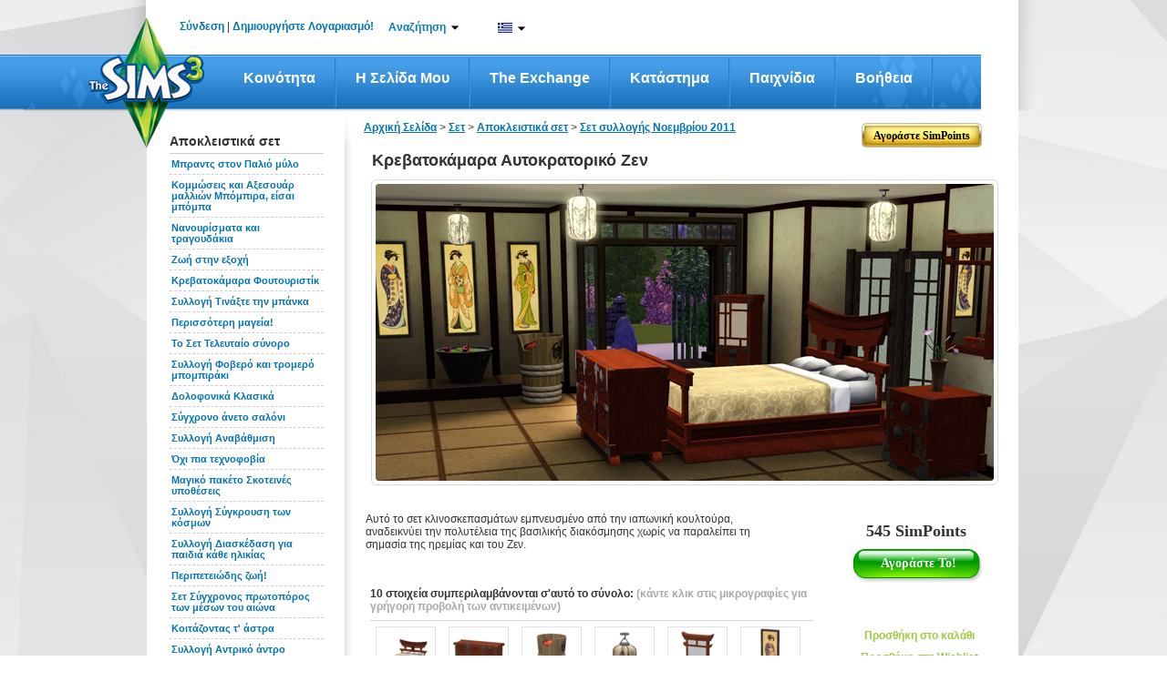

--- FILE ---
content_type: text/html;charset=UTF-8
request_url: https://gr.store.thesims3.com/setsProductDetails.html?scategoryId=13231&index=0&productId=OFB-SIM3:42772
body_size: 271583
content:


















<!DOCTYPE html PUBLIC "-//W3C//DTD XHTML 1.0 Transitional//EN" "http://www.w3.org/TR/xhtml1/DTD/xhtml1-transitional.dtd">
<html>
<head>

<meta name="keywords"  content="Εικονικά αγαθά, The Sims 3 Store, στοιχεία για λήψη Sims 3, αντικείμενα Sims 3, 

Λήψη Κρεβατοκάμαρα Αυτοκρατορικό Ζεν Sims 3" />
<meta name="title" property="og:title" content="Κρεβατοκάμαρα Αυτοκρατορικό Ζεν - Store - The Sims™ 3" />
<meta name="description" property="og:description" content="Αυτό το σετ κλινοσκεπασμάτων εμπνευσμένο από την ιαπωνική κουλτούρα, αναδεικνύει την πολυτέλεια της βασιλικής διακόσμησης χωρίς να παραλείπει τη σημασία της ηρ" />

<meta  property="og:image" content="https://na.lvlt.sims3store.cdn.ea.com/u/f/sims/sims3/sims3store/objects/ImpZenBedroomSet/Thumbnail_128x128.png"/>

<title>

Κρεβατοκάμαρα Αυτοκρατορικό Ζεν - Store - The Sims™ 3</title>





















	
	
	
		
	




<link href="https://lvlt.store.thesims3.com/css/other/secure_style_01_ver936388.css" rel="stylesheet" type="text/css"/>
<link href="https://lvlt.store.thesims3.com/css/other/secure_style_02_ver936388.css" rel="stylesheet" type="text/css"/>

<link href="https://lvlt.store.thesims3.com/css/other/thickbox_ver936388.css" rel="stylesheet" type="text/css"/>
<link href="https://lvlt.store.thesims3.com/css/other/footerCss_ver936388.css" rel="stylesheet" type="text/css"/>
<!-- 
#HOSTNAME#ip-10-28-89-57.ec2.internal
 -->

















<script type="text/javascript">
	window.isClickStreamEnabled = 'true';
</script>



        <script type="text/javascript">var sims3CookieDomain = '.thesims3.com';</script>
		<script type="text/javascript">var sims3Domain = "www.thesims3.com";</script>
		<script type="text/javascript">document.domain= 'thesims3.com';</script>
		<script language="javascript">AC_FL_RunContent = 0;</script>
		<script type="text/javascript"> 
			var csrf_token = '2f22cb96b12ead62';		
		</script>
		<script language="javascript">window.personag = '';</script>
















	
       <script type="text/javascript" src="https://lvlt.store.thesims3.com/scripts/combined.js.h995183676.pack" charset="utf-8"></script>
	
	

<script type="text/javascript" src="https://lvlt.store.thesims3.com/jscript/jquery.simplemodal_ver936388.js"></script>
<script language="javascript" type="text/javascript" src="https://lvlt.store.thesims3.com/jscript/easing-home_ver936388.js"></script>
<script type="text/javascript" src="https://lvlt.store.thesims3.com/jscript/jquery.countdown_ver936388.js"></script>
<script type="text/javascript" src="https://lvlt.store.thesims3.com/jscript/jquery-ui-1.8.16.custom.min_ver936388.js"></script>
<!-- Google Analytics [Universal] Moved to GTM -->
<!-- End Google Analytics [Universal] -->



<!--[if lt IE 7.]>
	<script defer type="text/javascript" src="https://lvlt.store.thesims3.com/jscript/pngfix_ver936388.js"></script>
<![endif]-->
<script type="text/javascript">
	var tzo = new Date().getTimezoneOffset() / 60;
	setSims3Cookie("timezoneOffset", -tzo, 99999);
	
	$(document).ready(function(){
		var buyLink = getURLParamByName('buy');
		if(buyLink == null) {
			var buyNowLink = getURLParamByName('buyNow');
			if(buyNowLink!=null  && $('#ButtonSubmit')) {
				triggerClick('ButtonSubmit');
			}				
		}
		if(buyLink != null && $('#'+buyLink)) {
			triggerClick(buyLink);
		}
		
		addToFavoriteLink = getURLParamByName('addToFavoritesDiv');
		if(addToFavoriteLink != null && $('#'+addToFavoriteLink)) {
			triggerClick(addToFavoriteLink);
		}
		
		tryitDiv = getURLParamByName('tryitDiv');
		if(tryitDiv != null && $('#'+tryitDiv)) {
			triggerClick(tryitDiv);
		}
		
		redeem = getURLParamByName('redeem');
		if(redeem !=null && redeem=='code') {
			triggerClick('redeemCodeLink');
		}

		if(redeem !=null && redeem=='cashcard') {
			triggerClick('redeemCashCardLink');
		}
		
	 });
</script>


 

























<!-- Google Analytics Code Moved to GTM -->





</head>
<body>














<script type="text/javascript">
var utag_data = {
		  userid : "", // Nucleus User ID
		  intcmp : "", // Internal Campaign
		  abtest : "" // A|B|n test information
		}
</script>

		    
<div id="layoutproto" class="hideMe">
	<div id="modalcontent"></div>
</div>
<div class="ajaxTracker hideMe"></div>
	<center>
		<div id="header">












<script language="javascript" type="text/javascript">var siteDomain = ".thesims3.com";</script>































































 


	
	
		
	



	
	
		
	



<script type="text/javascript">


jQuery(function() {

	var aSuggestCount = 7;	
	
jQuery("#headerSearchBox").autocomplete({
	
	
	
    source: function(req, response) {
    	 var pCategory = jQuery('#storeCategory option:selected').val();
         if(pCategory ==""){
      	   pCategory = "all";
         }
         
        var url = 'https://store.thesims3.com/searchAutoSuggetions.html?pCategory='+pCategory
        		 
     	if(document.location.protocol =='https:'){
    		url = url.replace("http:","https:");
    	}
        
         
        if(typeof window.localStore == 'undefined'){
               window.localStore = new Object();    
        }
        if(typeof window.localStore[pCategory] != 'undefined'){
        	var re = jQuery.ui.autocomplete.escapeRegex(req.term);
        	var results = jQuery.grep(window.localStore[pCategory], function(item){
        		 return matches(re, item.label);
	            });
               response(results.slice(0, aSuggestCount));
        }else{
        	jQuery.ajax({
                        url:url,
                        jsonpCallback: 'jsonCallback',
                        contentType: "application/json",
                        dataType: 'jsonp',
                        delay:200,
                        success: function( data ) {
                              window.localStore[pCategory] = data.resultset;
                          	  var re = jQuery.ui.autocomplete.escapeRegex(req.term);
                              var results = jQuery.grep(data.resultset, function(item){
                            	  return matches(re, item.label);
              	            });
                              response(results.slice(0, aSuggestCount));
                            }
                        });               
        }
    },
	select:function(event,ui){
	  var labelText=jQuery("<div/>").html(ui.item.label).text();
	  ui.item.value=labelText;
	  return labelText;
    }
       });

function matches(input, firstValue)
{
	 var splitFirstVal=firstValue.split(" ");
	  var found=false; 
	  for(k=0;k<splitFirstVal.length;k++){
	  	if(splitFirstVal[k].toLowerCase().indexOf(input.toLowerCase())==0){
	  		found=true;
	  		break;
	  	}
	  }
	  return found;
}

jQuery.ui.autocomplete.prototype._renderItem = function( ul, item){
  var term = this.term.split(' ').join('|');
  var re = new RegExp("(\\b"+term+")",'gi');
  var t = item.label.replace(re,"<b>$1</b>");
  return jQuery( "<li></li>" )
     .data( "item.autocomplete", item )
     .append( "<a class='arrowSearchIconHolder'><span class='arrowSearchOptionText'>" + t +"</span><div onclick='directProductLink(\""+simsStoreUrl+item.link+"\")' class='arrowSearchIcon arrowSearchIconDisable' title='&Lambda;&epsilon;&pi;&tau;&omicron;&mu;&epsilon;&rho;ή&sigmaf; &pi;&rho;&omicron;&beta;&omicron;&lambda;ή'></div>"+ "</a>" )
     .appendTo( ul );
};

jQuery("#headerSearchBox").autocomplete("disable");
jQuery("#storeCategory").hide();
});


var simsLoginUrl="https://gr.thesims3.com/login.html";
var simsStoreUrl="https://store.thesims3.com";
var sims3Url="https://gr.thesims3.com/";
var secureSims3URL ="https://gr.thesims3.com/";
var sims3CDNUrlPrefix = "https://lvlt.thesims3.com/";
function trim(str){
    return str.replace(/^\s+/, '').replace(/\s+$/, '')
}
function getCookie(name){  /*intentionally not using the cookie from main.js for shared header story*/
	var nameEQ = name + "=";
	var ca = document.cookie.split(';');
	for(var i=0;i < ca.length;i++){
		var c = ca[i];
		while (c.charAt(0)==' ') c = c.substring(1,c.length);
		if (c.indexOf(nameEQ) == 0) return c.substring(nameEQ.length,c.length);
	}
	return null;
  }

function directProductLink(link){
  window.open(link, '_blank');
}

function generateUrl(urlpath){
	 var persona='';
     var idx=urlpath.indexOf('#(persona)');
     var loc=urlpath.substr(0,idx)+persona+urlpath.substring(idx+10);
     return loc;
}


function taketoForum(target){
    var url='https://forum.thesims3.com/jforum/forums/list.page';
    if (getCookie("forumKey")){
        url=url+"?"+"key="+getCookie("forumKey");
    }
    url = url + "?rnd="+Math.random();
    window.open(url,target);
}

function customLoginAndAction(){
    var persona='';
    if (persona){
       document.location = 'http://mypage.thesims3.com'+'/mypage/'+persona;
    }else{
        // redirect return path to MyPage
        var redirectionUrl = "redirect=redirectToMypage";

        simsCommonLogin(redirectionUrl);
    }
}

function simsPopupClose()
{
	parent.jQuery.modal.close();
}

function takeToStoreMyAccount() {
    var target="_self";
    var url = 'http://gr.store.thesims3.com'+'/myAccount.html';   
    window.open(url, target);	
}

function takeToAboutStore(target) {
    var url = 'http://gr.store.thesims3.com'+'/aboutStore.html';   
    window.open(url, target);	
}
function takeToDailyDeals(target) { 
    var url = 'http://gr.store.thesims3.com'+'/dailyDeal.html';   
    window.open(url, target);	
}
function takeToRiverview(target) {  
    var url = 'http://gr.store.thesims3.com'+'/riverview'; 
    window.open(url, target);	
}
function takeTowaystoPay(target) {   
    var url = 'http://gr.store.thesims3.com'+'/waystoPay.html'; 
    window.open(url, target);	
}
function takeToShopMode(target) { 
    var url = 'http://gr.store.thesims3.com'+'/shopMode.html'; 
    window.open(url, target);	
}
function takeToLearnAboutPremiumContent(target)
{
    var url = 'http://gr.store.thesims3.com'+'/learnAboutPremiumContent.html';   
    window.open(url, target);	
}
function takeToXRoadsFriends() {
    var target="_self";
    var persona='';
    var url = 'http://mypage.thesims3.com'+'/friendslist.html?screenName='+persona;   
    window.open(url, target);	
}

function takeToXRoadsBadges() {
    var target="_self";
    var persona='';
    var url = 'http://mypage.thesims3.com'+'/badges.html?screenName='+persona;
    window.open(url, target);	
}
function takeToXRoadsPrivacySettings() {
    var target="_self";
    var url = 'http://mypage.thesims3.com'+'/privacySettings.html';   
    window.open(url, target);	
}
function takeToXRoadsMyProfile() {
    var target="_self";
    var url = 'http://mypage.thesims3.com'+'/myProfile.html';
    window.open(url, target);
}

function takeToTS3GameRegistration() {
    var target="_self";
    var url = 'https://gr.thesims3.com/registeragame.html';
    window.open(url, target);
}
function selectLanguage(url){
	if(document.location.protocol =='https:'){
		url = url.replace("http:","https:");
	}
	var languageUrl =url+'&responseType=json&callback=selectLanguageCallBack';	
	scriptLoading(languageUrl);
}

function selectLanguageCallBack(){	
	var browserUrl = window.location.href
	if(browserUrl.indexOf("execution=")!=-1){
		//TO handle spring webflow cache DT-128353
		browserUrl=browserUrl.replace("execution=","executionNew=");
	}
	window.location = browserUrl;
	
}

function scriptLoading(url)
{
   var head= document.getElementsByTagName('head')[0];
   var script= document.createElement('script');
   script.type= 'text/javascript';
   script.src= url;
   script.charset = 'utf-8';
   head.insertBefore( script, head.firstChild );
   script.onload = script.onreadystatechange = function() {
	   if(!this.readyState ||  this.readyState == "loaded" || this.readyState == "complete") {
		// Handle memory leak in IE
		   script.onload = script.onreadystatechange = null;
		   if ( head && script.parentNode ) {
			   head.removeChild( script );
		   }
	   }
   }
}

</script>
<!--[if IE 9]>
<style>
 .mainLevelMenu{height:21px !important;}
</style>
<![endif]-->
<style type="text/css">
.ui-autocomplete li a span.arrowSearchOptionText{display:inline-block; width:260px;color:#636363; font-family:Arial,sans-serif,Verdana; font-size:12px;}
.ui-autocomplete li a.ui-state-hover span.arrowSearchOptionText{color:#ffffff; font-family:Arial,sans-serif,Verdana; font-size:12px;}
.ui-autocomplete li a{cursor:default !important; padding:5px 7px 7px !important;}
.ui-menu .ui-menu-item a {position:relative;}
.arrowSearchIconDisable{display:none;}
.arrowSearchIcon {background:url('/images/header/white-arrow_ver936441.png') no-repeat scroll 50% 50%; bottom:35%; position:absolute; right:10px; width:13px;height:12px;float:right;margin-top:0px;cursor:pointer;}
.arrowSearchIconHolder.ui-state-hover .arrowSearchIconDisable{display:inline-block}
.arrowSearchIconHolder.ui-state-hover .arrowSearchIcon:hover{background:url('/images/header/darkgreen-arrow_ver936441.png') no-repeat scroll 50% 50%;}

.nc1{color:#000 !important;}
.simpointlink-header{font-family:Arial, sans-serif !important;font-size: 12px !important;font-weight: bold !important;color:#057BBA !important;cursor:pointer!important;}
.simpointlink-header:hover{font-family:Arial, sans-serif !important;font-size: 12px !important;font-weight: bold !important;color:#057BBA !important;cursor:pointer!important;}
.nc2{color:#6c6d6d !important;}
.nc3{color:#057bba !important;}
.nounderlne{text-decoration:none!important;}
.new-nav{padding:0px;margin:0px;float:left; position: relative;}

.new-nav li.first-lvl-li{list-style:none;zoom: 1;float:left;background:url('https://gr.thesims3.com/images/header-new/menu-devider_ver936441.png') no-repeat scroll right 3px transparent;margin-top:1px;}
li.first-lvl-li a.first-lvl-lnk{display: block;font-size:16px;font-family:'Trebuchet MS',Arial, sans-serif !important;text-decoration:none;color:#fff!important;font-weight:bold;Text-transform:capitalize;padding:21px 25px 23px 25px;float:left;}
li.first-lvl-li a.first-lvl-lnk:hover{background:url('https://gr.thesims3.com/images/header-new/main-nav-hover_ver936441.png') repeat-x;}
.hovernavmenu{background:url('https://gr.thesims3.com/images/header-new/main-nav-hover_ver936441.png');}
.first-lvl-nav-wrpr{z-index:10;}
.rght-shdw{padding-right:9px;float:left;background:url('https://gr.thesims3.com/images/header-new/navbar-right-gradient_ver936441.png') repeat-y right top; }
ul.new-nav ul{visibility: hidden; position: absolute; top: 100%; left: -1px; } 
ul.new-nav ul ul 					{ left: 100%; top: 0; }
ul.new-nav li:hover > ul 			{ visibility: visible; }
ul.new-nav                         { position: relative; }
ul.new-nav li a                    { display: block;  }
ul.new-nav li:last-child a         { border-right: none; } /* Doesn't work in IE */
ul.new-nav li:hover                {  position: relative; }
ul.new-nav ul 						{  visibility: hidden; position: absolute; top: 100%; left: 0; }                         /* IE 6 & 7 Needs Inline Block */
ul.new-nav ul li a					{ border-right: none;  display: inline-block; } 

ul.new-nav ul ul 					{ left: 100%; top: 0; }
ul.new-nav li:hover > ul 			{ visibility: visible; }
.first-lvl-nav-wrpr ul{margin:0px;padding:0px;float:left;}
.first-lvl-nav-wrpr ul li.second-lvl-li{list-style:none;float:left;clear:both;border-bottom:1px solid #ebebeb;width:100%;background:#fff;border-left:1px solid #ebebeb;*width:150px !important;}
.rght-crnr{float:left;background:url('https://gr.thesims3.com/images/header-new/navbar-btm-right_ver936441.png') no-repeat right !important; width:6%;height:11px;}
.mdle-crnr{float:left;background:url('https://gr.thesims3.com/images/header-new/navbar-btm-center_ver936441.png') repeat-x !important; width:93%;height:13px;}
.btmshdwwrpr, .shdw-wrpr{float:left;width:100%;*width:160px !important;}
.left-crnr{border-left: 1px solid #EBEBEB;float:left;height:5px;}
.second-lvl-arrw{background:url('https://gr.thesims3.com/images/header-new/new-nav-arrow_ver936441.png') no-repeat scroll 96% 50% #FFFFFF !important;}
.first-lvl-nav-wrpr ul li.second-lvl-li a.second-lvl-lnk{margin-right:8px;padding:7px 10px;float:left;font-size:12px;font-family:Arial !important;text-decoration:none;color:#000!important;font-weight:bold;Text-transform:capitalize;white-space:nowrap;text-align:left;width:100% !important;*white-space:normal;}
.first-lvl-nav-wrpr ul li.second-lvl-li a.second-lvl-lnk:hover, .thirdlevel li a:hover{color:#057bba!important;}
.thirdlevel{list-style:none;z-index:-1;top:0px;}
.thirdlevel li{list-style:none;float:left;clear:both;border-top:1px solid #ebebeb;width:100%;background:#fff;border-left:1px solid #ebebeb;}
.thirdlevel .shdw-wrpr .btmshdwwrpr{*width:180px!important;}
.thirdlevel li a{padding:10px;float:left;font-size:12px;font-family:Arial !important;text-decoration:none;color:#000!important;font-weight:bold;Text-transform:capitalize;white-space:nowrap;text-align:left;*width:150px;*white-space:normal !important;}
a.blueTxtBold:link, a.blueTxtBold:active, a.blueTxtBold:visited, a.blueTxtBold:hover {color: #0473B2 !important;font-family: 'Trebuchet MS',Arial,sans-serif;font-size: 12px;font-weight: bold !important;}
.hideme{display:none;}
.AT-flag{float:left;width:16px;height:11px;background:url('https://gr.thesims3.com/images/flags/flags_ver936441.png') 0 0 transparent;}
.AU-flag{float:left;width:16px;height:11px;background:url('https://gr.thesims3.com/images/flags/flags_ver936441.png') 0 -12px transparent;}
.BE-flag{float:left;width:16px;height:11px;background:url('https://gr.thesims3.com/images/flags/flags_ver936441.png') 0 -24px transparent;}
.BR-flag{float:left;width:16px;height:11px;background:url('https://gr.thesims3.com/images/flags/flags_ver936441.png') 0 -36px transparent;}
.CA-flag{float:left;width:16px;height:11px;background:url('https://gr.thesims3.com/images/flags/flags_ver936441.png') 0 -48px transparent;}
.CH-flag{float:left;width:16px;height:11px;background:url('https://gr.thesims3.com/images/flags/flags_ver936441.png') 0 -60px transparent;}
.CN-flag{float:left;width:16px;height:11px;background:url('https://gr.thesims3.com/images/flags/flags_ver936441.png') 0 -72px transparent;}
.CZ-flag{float:left;width:16px;height:11px;background:url('https://gr.thesims3.com/images/flags/flags_ver936441.png') 0 -84px transparent;}
.DE-flag{float:left;width:16px;height:11px;background:url('https://gr.thesims3.com/images/flags/flags_ver936441.png') 0 -96px transparent;}
.DK-flag{float:left;width:16px;height:11px;background:url('https://gr.thesims3.com/images/flags/flags_ver936441.png') 0 -108px transparent;}
.ES-flag{float:left;width:16px;height:11px;background:url('https://gr.thesims3.com/images/flags/flags_ver936441.png') 0 -120px transparent;}
.FI-flag{float:left;width:16px;height:11px;background:url('https://gr.thesims3.com/images/flags/flags_ver936441.png') 0 -132px transparent;}
.FR-flag{float:left;width:16px;height:11px;background:url('https://gr.thesims3.com/images/flags/flags_ver936441.png') 0 -144px transparent;}
.GB-flag{float:left;width:16px;height:11px;background:url('https://gr.thesims3.com/images/flags/flags_ver936441.png') 0 -156px transparent;}
.GR-flag{float:left;width:16px;height:11px;background:url('https://gr.thesims3.com/images/flags/flags_ver936441.png') 0 -168px transparent;}
.HK-flag{float:left;width:16px;height:11px;background:url('https://gr.thesims3.com/images/flags/flags_ver936441.png') 0 -180px transparent;}
.HU-flag{float:left;width:16px;height:11px;background:url('https://gr.thesims3.com/images/flags/flags_ver936441.png') 0 -192px transparent;}
.IE-flag{float:left;width:16px;height:11px;background:url('https://gr.thesims3.com/images/flags/flags_ver936441.png') 0 -204px transparent;}
.IT-flag{float:left;width:16px;height:11px;background:url('https://gr.thesims3.com/images/flags/flags_ver936441.png') 0 -216px transparent;}
.JP-flag{float:left;width:16px;height:11px;background:url('https://gr.thesims3.com/images/flags/flags_ver936441.png') 0 -228px transparent;}
.KR-flag{float:left;width:16px;height:11px;background:url('https://gr.thesims3.com/images/flags/flags_ver936441.png') 0 -240px transparent;}
.MX-flag{float:left;width:16px;height:11px;background:url('https://gr.thesims3.com/images/flags/flags_ver936441.png') 0 -252px transparent;}
.NL-flag{float:left;width:16px;height:11px;background:url('https://gr.thesims3.com/images/flags/flags_ver936441.png') 0 -264px transparent;}
.NO-flag{float:left;width:16px;height:11px;background:url('https://gr.thesims3.com/images/flags/flags_ver936441.png') 0 -276px transparent;}
.NZ-flag{float:left;width:16px;height:11px;background:url('https://gr.thesims3.com/images/flags/flags_ver936441.png') 0 -288px transparent;}
.PL-flag{float:left;width:16px;height:11px;background:url('https://gr.thesims3.com/images/flags/flags_ver936441.png') 0 -300px transparent;}
.RU-flag{float:left;width:16px;height:11px;background:url('https://gr.thesims3.com/images/flags/flags_ver936441.png') 0 -312px transparent;}
.SE-flag{float:left;width:16px;height:11px;background:url('https://gr.thesims3.com/images/flags/flags_ver936441.png') 0 -324px transparent;}
.PT-flag{float:left;width:16px;height:11px;background:url('https://gr.thesims3.com/images/flags/flags_ver936441.png') 0 -336px transparent;}
.SG-flag{float:left;width:16px;height:11px;background:url('https://gr.thesims3.com/images/flags/flags_ver936441.png') 0 -348px transparent;}
.SK-flag{float:left;width:16px;height:11px;background:url('https://gr.thesims3.com/images/flags/flags_ver936441.png') 0 -360px transparent;}
.TH-flag{float:left;width:16px;height:11px;background:url('https://gr.thesims3.com/images/flags/flags_ver936441.png') 0 -372px transparent;}
.TW-flag{float:left;width:16px;height:11px;background:url('https://gr.thesims3.com/images/flags/flags_ver936441.png') 0 -384px transparent;}
.US-flag{float:left;width:16px;height:11px;background:url('https://gr.thesims3.com/images/flags/flags_ver936441.png') 0 -396px transparent;}
.ZA-flag{float:left;width:16px;height:11px;background:url('https://gr.thesims3.com/images/flags/flags_ver936441.png') 0 -408px transparent;}
.hoverUline{text-decoration:none!important;}
.cntry-list-mdle ul li label{ margin: 12px 5px 0 1px \0/;*margin: 12px 5px 0 1px;margin: 12px 5px 0 1px;}
.hoverUline:hover{text-decoration:underline!important;}
.topicons-wrpr{list-style:none;margin:0px!important;padding:0px;}
.mail-notify-top{background:url('https://gr.thesims3.com/images/header-new/mail-header-icon_ver936441.png')   no-repeat scroll left top transparent; padding-left:21px;height:27px; }
.frnds-notify-top{background:url('https://gr.thesims3.com/images/header-new/friends-header-icon_ver936441.png')  no-repeat scroll left top transparent; padding-left:20px;height:27px; }
.cart-notify-top{background:url('https://gr.thesims3.com/images/header-new/shoppingcart-header-icon_ver936441.png')  no-repeat scroll left top transparent; padding-left:24px;height:27px; }
.giftmsg-notify-top{background:url('https://gr.thesims3.com/images/launcher/giftIcon_ver936441.png')  no-repeat scroll 0 5px transparent; padding-left:28px;height:27px; }
.topicons-wrpr li{float:left;margin-left:20px;margin-top:1px;width:18px;cursor:pointer;position:relative;top:-5px;line-height:23px;font-weight:bold!important;}
#eaBalanceSection{font-size:12px!important;}
#eaBalance, .topicons-wrpr li{font-weight:bold !important;}
.topicons-wrpr li:hover{text-decoration:underline;}
#footer a:hover{text-decoration:underline !important;}
.footlinkcontainer a:hover{text-decoration:underline !important;}
.mgnT25{margin-top:25px!important;}
.advncdsrch:hover{color: #78B802 !important;}
.myaccnt-items{margin:0px;padding:0px;list-style:none;}
.myaccnt-items li{margin-left:6px;border-bottom: 1px solid #EBEBEB; float:left;margin-bottom:8px;width:116px;padding-left:13px;text-align:left;}
.myaccnt-drpdwn-wrpr{position:absolute;width:145px;margin-top:5px;margin-left:-21px;*left:-5px !important;}
.myacct-drpdwn-top{float:left;width:145px;height:12px;background:url('https://gr.thesims3.com/images/header/account-dropdwn-top_ver936441.png') no-repeat;}
.myacct-drpdwn-mddle{float:left;width:145px;background:url('https://gr.thesims3.com/images/header/account-dropdwn-mddle_ver936441.png') repeat-y;padding-top:15px;}
.myacct-drpdwn-btm{float:left;width:145px;height:14px;background:url('https://gr.thesims3.com/images/header/account-dropdwn-btm_ver936441.png') no-repeat;}
.lnks-top{color:#057bba !important;position:relative;background:url('https://gr.thesims3.com/images/header/header-dwnarrw_ver936441.jpg') no-repeat;padding-right:15px;background-position:right;cursor:pointer;z-index:5;}
.ArB11{font-family:arial !important;font-size:12px !important;font-weight:bold !important;text-decoration:none!important}
.myaccnt-items li a{text-decoration:none!important;font-family:arial !important;font-size:12px !important;font-weight:bold !important;float:left;color:#000;padding-bottom:5px;}
.myaccnt-items li a:hover{color:#78b802;}
#loginspan, #logoutspan{float:left;margin-left:-8px;margin-top:-1px;*position:relative;}

#loginspan a{text-decoration:none!important;}
.bottomlinegray{float:left; width:183px;height:1px; border-bottom:1px solid #ebebeb;margin-bottom:10px;margin-left:-12px;}
.serach-drpdwn-wrpr{float:left;width:200px;position:absolute;*left:0px;}
.serach-drpdwn-top{float:left;width:195px;height:40px;background:url('https://gr.thesims3.com/images/header/search-dropdwn-top_ver936441.png') no-repeat;}
.serach-drpdwn-mddle{float:left;width:195px;background:url('https://gr.thesims3.com/images/header/search-dropdwn-mddle_ver936441.png') repeat-y;padding-top:5px;padding-left:15px;}
.serach-drpdwn-btm{float:left;width:195px;height:18px;background:url('https://gr.thesims3.com/images/header/search-dropdwn-btm_ver936441.png') no-repeat;}
.srch-catgry{float:left;width:160px;color:#78b802;}
.srch-txtbx-wrpr{width:158px; float:left; border:1px solid #cccccc;margin-top:10px;height:21px;color:#78b802; margin-bottom:10px;}
.srch-txtbx-wrpr input{border:0px;color:#78b802;width:130px;float:left;margin-top:2px;margin-left:-1px;padding-left:4px;border-left:1px solid #ccc;}

.lang-drpdwn-wrpr{float:left;width:115px;position:absolute;*left:0px;}
.lang-drpdwn-top{float:left;width:115px;height:38px;background:url('https://gr.thesims3.com/images/header/lan-dropdwn-top_ver936441.png') no-repeat;}
.lang-drpdwn-mddle{float:left;width:115px;background:url('https://gr.thesims3.com/images/header/lan-dropdwn-mddle_ver936441.png') repeat-y;padding-left:8px;}
.lang-drpdwn-btm{float:left;width:115px;height:21px;background:url('https://gr.thesims3.com/images/header/lan-dropdwn-btm_ver936441.png') no-repeat;}
.lang-list{padding:0px;list-style:none;display:block;text-align:left;margin-top:-7px;*margin-left:0px;}
.lang-list li{float:left;width:88px;padding-left:10px;position:relative;border-bottom: 1px solid #EBEBEB;}
.lang-list li a{text-decoration:none;color:#000;padding:10px 0px;float:left;width:92%;background:url('https://gr.thesims3.com/images/header/language-right-arrw_ver936441.png') no-repeat;background-position:right;text-transform:capitalize}
.cntry-list-mdle ul li a{background:none;width:78%;}
.lang-list li a:hover, .cntry-list-mdle ul li a:hover, .grnTxt, .myacct-lnk:hover {color:#78b802 !important;}
.blueTxt{color:#0473B2 !important;}
.cntry-list-wrpr{float:left;width:142px;position:absolute;left:98px;z-index:-2;top:-7px;}
.cntry-list-top{float:left;width:142px;height:9px;background:url('https://gr.thesims3.com/images/header/lan-submenu-top_ver936441.png') no-repeat;}
.cntry-list-mdle{float:left;width:142px;background:url('https://gr.thesims3.com/images/header/lan-submenu-mddle_ver936441.png') repeat-y;margin-top:-2px;}
.cntry-list-btm{float:left;width:142px;height:15px;background:url('https://gr.thesims3.com/images/header/lan-submenu-btm_ver936441.png') no-repeat;}
.cntry-list-mdle ul{margin:0px;padding:0px;list-style:none;}
.cntry-list-mdle ul li{float:left;width:114px;padding:0px 10px;}
.cntry-list-mdle ul li a{text-decoration:none;color:#000;}
.cntry-list-mdle ul li img{float:left;margin:10px 0px;margin-right:5px;}
.search-btn{float:right;margin-top:3px;width:16px;height:16px;background:url('https://gr.thesims3.com/images/header/search-icon_ver936441.png') no-repeat;}
.top-wrpr{display:block;margin:auto;height:18px;width:876px;position:relative;z-index:15!important;padding-top:23px;padding-bottom:18px;}
.mgnB5{margin-bottom:5px;}
.mgnL10{margin-left:10px;}
.mgnL16{margin-left:16px;}
.mgnL18{margin-left:18px;}
.mgnL13{margin-left:13px;}
.mgnL20{margin-left:20px;}
.wdth240px{width:15%;}
.marginT10{margin-top:10px;}
.ui-autocomplete{list-style:none;background:#fff; padding:0; margin:-2px 0 0 ; font-family:Arial, sans-serif, Verdana; font-size:12px;border:1px solid #91c532; max-width:300px !important;min-width:158px !important;}
.ui-autocomplete li a{display:block;padding:5px 7px; cursor:pointer; color:#636363;text-decoration:none}
.ui-autocomplete li a.ui-state-hover{background:#91c532;color:#fff;text-decoration:none}
.ui-autocomplete-loading {background:url('https://gr.thesims3.com/images/header/ui-anim_basic_16x16_ver936441.gif')  right center no-repeat;}
.esrblogo{margin-top:-6px;float:left;}
#transparentBgMiddle{*overflow:hidden;}
.footer-alfresco-wrpr{float:left;width:959px;background:url('https://gr.thesims3.com/images/header/footer-bg-alfresco_ver936441.jpg') repeat-x;margin-top:-65px;position:relative;padding-top:25px;padding-bottom:20px;margin-left:12px;}
.footer-alfresco-wrp-headr, .footer-alfresco-wrp-headr a{font-family:trebuchet MS;font-size:18px;font-weight:bold;color:#78b802 !important;margin-bottom:8px;margin-top:18px;text-align:left;text-decoration:none!important;}
.footer-alfresco-sublinks a{color:#057bba !important;font-family:trebuchet MS !important;font-size:15px !important;text-decoration:none !important;font-weight:normal !important;text-align:left !important;}
.footer-alfresco-sublinks a:hover, .footer-alfresco-sublinks a:hover{text-decoration:underline !important;}
.footer-alfresco-sublinks{margin-bottom:8px;padding-left:0px;text-align:left;float:left;width:100%;}
.footer-alfresco-links-divider{float:left;width:45px;position:relative;}
.footer-alfresco-links-divider img{position:absolute;top:42%;left:23%;}
.footer-alfresco-links{padding-left:20px;}
.footer-jsp-wrpr{float:left; width:959px;height:199px;background:url('https://gr.thesims3.com/images/header/footer-jsp-bg_ver936441.jpg') repeat-x;margin-left:12px;}
.logofootercontainer{width:100%!important; height:51px !important;margin-left:0px!important;padding-top:20px;margin-bottom:7px!important;}
.copy-rght-wrpr{float:left; width:auto;padding-left:25px;}
.copy-rght-txt{font-family:arial;font-size:12px;font-weight:bold;color:#fff;text-align:left;margin-top:2px!important;}
.copyrght-wrpr{margin-right:32px;margin-top:-10px;position:relative;float:right;}
.footlinkcontainer a, f.ootlinkcontainer a:visited{font-family:arial;font-size:11px;font-weight:bold;color:#8ec9fa !important; text-decoration:none!important;background:url('https://gr.thesims3.com/images/header/small-seperator_ver936441.png') no-repeat;padding-right:13px;padding-left:5px;background-position:right;line-height:28px;}
.footer-alfresco-links img{width:17px !important; height:17px!important;float:left;margin-right:4px;}
.advncdsrch{color:#000!important;text-transform:capitalize;}
#footer p{margin:0px;}
.ui-menu-item{float:left;width:100%;}
.ui-autocomplete{float:left;}
.logo-footer-container{
text-align:center;


	padding-left:95px;



}
.foot_medvl_logo{
position:relative;
top:-30px;


	left:-20px;



}
.foot_cnsle_logo{
position:relative;
top:-30px;
margin:0px 15px;


	left:-20px;



}
.foot_scial_logo{
position:relative;
top:-30px;


	left:-40px;



}

.space-footer-lnks{float:left;width:100%;height:12px;}
.copyrght-wrpr a:first-child{margin-right:13px;float:left;}
.ealogolinkcontainer a img{ float: left;    height: 90px; *height: 90px;    margin-left: 45%;POSITION:RELATIVE;Z-INDEX:3;}
.ealogolinkcontainer{*height:90px; *width:100%;}
.languageselector{margin-top:-10px;}
.logofootercontainer{height:100px !important;width:93%;margin-left:4%;margin-top:10px;}
.trustecertication{width:190px; height:190px;}
.simslogocontainerfooter{width:455px;height:190px;margin-left:34px;*margin-left:28px;*width:459px;}
.esrbfootr{width:230px; height:190px;position:relative; left:-15px;*left:-12px;}
.wdth100per{width:100%;}
.ienotfication{position:absolute;width:991px;left:-7%;top:-1px;z-index:10000;}
.ienotfication-top{background:url('https://gr.thesims3.com/images/header/browsernotification-top_ver936441.png') repeat-y;width:991px;float:left;min-height:35px;position:relative;}
.ienotfication-alrt{left: 15px;position: absolute;top: 25px;}
.ienotfication-txt{margin-left: 45px;float:left;margin-top: 23px;width:910px;font-family:Arial, sans-serif !important;font-size: 14px !important;font-weight: normal !important;}
.ienotfication-txt a{font-family:Arial, sans-serif !important;font-size: 14px !important;font-weight: normal !important;color:#cc1111 !important;}
.ienotfication-lnk{position: absolute;right: 28px;top: 2px;font-family:Arial, sans-serif !important;font-size: 11px !important;font-weight: normal !important;color:#cc1111 !important;}
.ienotfication-close{ position: absolute;right: 12px;top: 5px;}
.ienotfication-btm{height:16px;width:991px;background:url('https://gr.thesims3.com/images/header/browsernotification-bottom_ver936441.png');float:left;}
.fL,.flt-left {float: left;}
.fR {float: right;}
.clear{clear:both;}
.footerRightMostLogo{ text-align:center;	float:left ;}
.ovl-hidden{overflow:hidden;}
.trustecertication img{margin-top:10px;}
.foot_medvl_logo{position:relative;top:-20px !important;	left:-20px ;}
.foot_cnsle_logo{position:relative;top:-20px !important;	left:-10px; *left:-6px;}
.foot_scial_logo{position:relative;top:-20px !important;left:-20px;	left:-40px;}
#footer {height: 60px;position: absolute;    width: 978px; margin: -25px auto 0;}
.marginTopN80{margin-top:-80px;}
.marginTopN100{margin-top:-100px;}
.relative{position:relative}
.wdth180{width:180px;}
.footlinkcontainer{

	
		
		margin-top:0px !important;
	

}
.header{
	/* start additional font styles */
	font-family:'Trebuchet MS',Arial, sans-serif;
	font-size:12px;
	text-align:left;
	/* end additional font styles */
	
	
		
		
			height:65px;
		
	
		z-index:5;width:100%;*position:relative;}
	.headerblue{background:url('https://gr.thesims3.com/images/header-new/new-nav-bg_ver936441.png');position:relative; background-repeat:repeat-x; width:29%; height:62px; position:relative;}
	.navbarwrpr{display:block;height:60px;position:relative;top:-62px;width:871px;margin:auto;z-index:1;}
.global_nav{background:url('https://gr.thesims3.com/images/header-new/new-nav-main-bg_ver936441.png');position:relative;	z-index:5; background-repeat:repeat-x; float:right; display:block; margin:auto; float:right; width:1050px; height:67px; *margin-left:-230px!important;}	
.global_nav #promobuttonbox{	position:absolute;	top:53px;	right:80px;}
#logo{float:left;width:150px;height:150px;margin-left:69px;position:relative;top:-41px;z-index:1;}


	a:link{		color:#0473b2;	}
	a:visited{		color:#0473b2;	}
/* start header styles from web_style */
#global_nav{	width:1050px;	margin:0 auto;	position:relative;	background:url('https://gr.thesims3.com/images/header-new/new-nav-main-bg_ver936441.png') no-repeat 100% 0%;}
#global_nav #logo{	margin-left:105px;width:140px;float:left;}

.titleStyle{   font-weight:bold;   color:#333333;   padding:0px 0px 3px 18px;}
.titleSubStyle{border-top:1px dotted #ffffff;width:160px;padding:3px 0px 0px 3px;margin-left:-3px;}
input.searchbtn{
	
		
		
			background:url('https://gr.thesims3.com/images/search_button_new_ver936441.png') no-repeat;
		
	
	border:0px;	width:22px;	height:22px;cursor:pointer;	vertical-align:middle;}
input.searchbtn_dis{border:0px;width:22px;height:22px;cursor:default;vertical-align:middle;
	
		
		
			background:url('https://gr.thesims3.com/images/search_button_new_dis_ver936441.png') no-repeat;
		
	
}
span.search_bdr{ border:1px solid #ccc; padding-bottom:3px; *padding-bottom:0px; background:#fff;}



</style>

<div class="top-wrpr">
<div class="ienotfication" style="display:none;">
<div class="ienotfication-top">
<img class="ienotfication-alrt" src="https://gr.thesims3.com/images/header/browsernotification-alrt_ver936441.png" width="24" height="25" border="0"/>

<label class="ienotfication-txt">Το πρόγραμμα περιήγησης που χρησιμοποιείτε είναι παλιό και ενδέχεται να μην προβάλλει όλες τις δυνατότητες της τοποθεσίας. Για καλύτερη εμπειρία περιήγησης σε διαδικτυακές τοποθεσίες <a href="https://gr.thesims3.com/gettingstarted/browserupgrade" target="'_blank'">, πραγματοποιήστε ενημέρωση με την πιο πρόσφατη έκδοση</a> του προγράμματος περιήγησης.</label>
<a class="ienotfication-lnk" href="#">&Nu;&alpha; &mu;&eta;&nu; &epsilon;&mu;&phi;&alpha;&nu;&iota;&sigma;&tau;&epsilon;ί &xi;&alpha;&nu;ά &alpha;&upsilon;&tau;ό &tau;&omicron; &mu;ή&nu;&upsilon;&mu;&alpha;</a>
<a href="Javascript:void(0);" class="ienotfication-close"><img src="https://gr.thesims3.com/images/header/browsernotification-close_ver936441.png" width="9" height="12" border="0"/></a>
</div>
<div class="ienotfication-btm"></div>
</div>
<script>
var uagent = navigator.userAgent;
var n=uagent.match(/Trident/g);
if(n == null){
if(jQuery.browser.msie&&parseInt(jQuery.browser.version)<8){(function(e,t,n){function r(e){return e}function i(e){return decodeURIComponent(e.replace(s," "))}var s=/\+/g;var o=e.cookie=function(s,u,a){if(u!==n){a=e.extend({},o.defaults,a);if(u===null){a.expires=-1}if(typeof a.expires==="number"){var f=a.expires,l=a.expires=new Date;l.setDate(l.getDate()+f)}u=o.json?JSON.stringify(u):String(u);return t.cookie=[encodeURIComponent(s),"=",o.raw?u:encodeURIComponent(u),a.expires?"; expires="+a.expires.toUTCString():"",a.path?"; path="+a.path:"",a.domain?"; domain="+a.domain:"",a.secure?"; secure":""].join("")}var c=o.raw?r:i;var h=t.cookie.split("; ");for(var p=0,d=h.length;p<d;p++){var v=h[p].split("=");if(c(v.shift())===s){var m=c(v.join("="));return o.json?JSON.parse(m):m}}return null};o.defaults={};e.removeCookie=function(t,n){if(e.cookie(t)!==null){e.cookie(t,null,n);return true}return false}})(jQuery,document);if(jQuery.cookie("ienotification")==null){jQuery(".ienotfication").fadeIn("slow");var timer=setInterval(function(){jQuery(".ienotfication").fadeToggle("slow")},50000)}else{jQuery(".ienotfication").hide()}jQuery(".ienotfication-lnk").live("click",function(){jQuery(function(){var e="ienotification";jQuery.cookie(e,"test",{expires:1});jQuery(".ienotfication").fadeOut("slow");clearInterval(timer)})});jQuery(".ienotfication-close").live("click",function(){jQuery(this).closest(".ienotfication").fadeOut("slow");clearInterval(timer)})}}
</script>
















<script type="text/javascript">
    //var simsLogoutUrl='https://gr.thesims3.com/logout.html';
    var siteUrlHost = window.location.hostname;
    var registerUrl = 'https://gr.thesims3.com/register.html';
    var wishListUrl = 'http://store.thesims3.com/myWishlist.html?persona=';

    function welcomeMsg(){
    	//personag is the global variable defined by every application
       var persona=window.personag;
       if(!persona){
			persona = '';
           }
       if (persona){
          document.getElementById("personaNameSpan").innerHTML=persona;
          document.getElementById("wishList").href=wishListUrl+persona;
        //  document.getElementById("personaAnchor").href= document.getElementById("personaAnchor").href+persona;
          document.getElementById("logoutspan").style.display="inline";
          document.getElementById("loginspan").style.display="none";
          
       }else{
          document.getElementById("loginspan").style.display="inline";
          document.getElementById("logoutspan").style.display="none";
       }
    }
    
    function simsLogin(){
        // redirect return path of where we came from and needs to be urlencoded
        var redirectionUrl = window.location.href;
        redirectionUrl = "redirectTo=" + encodeURIComponent(redirectionUrl);

        simsCommonLogin(redirectionUrl);
    }

    function simsRegister(){
        // redirect return path to register page and needs to be urlencoded
        var redirectionUrl = registerUrl;
        redirectionUrl = "redirectTo=" + encodeURIComponent(redirectionUrl);

        simsCommonLogin(redirectionUrl);
    }
    
    function simsLogout(){
        // after logout, by default send back to TS3 domain (not path) where we came from
        // but if we came from MyPage, send back to Community instead
        var returnUrl = "https://" + siteUrlHost;
        var expr = /mypage/;
        if (expr.test(siteUrlHost))
        {
            returnUrl = sims3Url;
        }
        
        simsCommonLogout(returnUrl);
    }

    function logMeOut(logOutUrl)
	{
		window.location=logOutUrl;
	 	return false;
	}
</script>


<div id="logoutspan" style="display:none;">
<div class="fL accnt-wrpr" style="width:146px;float:left;">
<a class="fL myacct-lnk lnks-top ArB11" id="personaNameSpan" href="#"></a>
	<div class="myaccnt-drpdwn-wrpr hideme">
		<div class="myacct-drpdwn-top"></div>
		<div class="myacct-drpdwn-mddle">
			<ul class="myaccnt-items">
				<li><a href="javascript:takeToStoreMyAccount()">&Omicron; &Lambda;&omicron;&gamma;&alpha;&rho;&iota;&alpha;&sigma;&mu;ό&sigmaf; &mu;&omicron;&upsilon; &sigma;&tau;&omicron; Store</a></li>
				<li><a id="wishList" href="#">&Eta; &delta;&iota;&kappa;ή &mu;&omicron;&upsilon; Wishlist</a></li>
					
				<li><a href="javascript:simsLogout();">&Alpha;&pi;&omicron;&sigma;ύ&nu;&delta;&epsilon;&sigma;&eta;</a></li>
				
			</ul>		
		</div>
		<div class="myacct-drpdwn-btm"></div>
	</div>
</div>	
</div>
<div id="loginspan" style="display:none;">
   <div id="loginlink" class="hideMe" style="display:inline;">&nbsp;<a class="blueTxtBold" id="headerLoginLink" href="javascript:simsLogin();">&Sigma;ύ&nu;&delta;&epsilon;&sigma;&eta;</a></div>&nbsp;|&nbsp;<a class="blueTxtBold" href="javascript:simsRegister();">&Delta;&eta;&mu;&iota;&omicron;&upsilon;&rho;&gamma;ή&sigma;&tau;&epsilon; &Lambda;&omicron;&gamma;&alpha;&rho;&iota;&alpha;&sigma;&mu;ό!</a>&nbsp;
   	

</div>
    



<script type="text/javascript">
welcomeMsg();
jQuery(document).ready(function() {
	jQuery('#loginlink').show();
	var isAgegateEnabled = 'false';
	if('true' == isAgegateEnabled){
		jQuery("#picker1").birthdaypicker({dateFormat: "middleEndian",maxAge: 113});
		jQuery("#picker1 select").change(function () {
			if(jQuery(".birth-day").val() ==0 | jQuery(".birth-month").val() == 0 | jQuery(".birth-year").val() == 0 ){jQuery('#continuebtn').hide();jQuery('.dis_continue_btn').show();return false}
			else{
				jQuery('#continuebtn').show();
				jQuery('.dis_continue_btn').hide();}
			});
	}
	var locale = 'el_GR';
	var persona=window.personag;	

	
	if('true' == isAgegateEnabled)
	{
	if ((locale == 'en_US') && (!persona)) {
		if (jQuery.cookie("ageverify") == null) {	
			if(jQuery.cookie("underage") == null){	
			jQuery('#verifyage').modal({close: false});
			simsPopup("verifyage");
			} 

			else{jQuery('#verifyage').modal({close: false});
			simsPopup("verifyage");	
			jQuery('.verifyage_wrpr , .login_verifyage').hide();
			jQuery('.verifyage_d_txt').removeClass('wdth100percnt');
			jQuery('.verifyage_d_txt').css({"padding":"82px","width":"270px" , "line-height":"1.5"});
			jQuery('.verifyage_d_txt').html('Sorry, but you are not eligible to use this service.');
			jQuery('.newbluebtn').css({"cursor":"default"});
			return false;}
	}	
}
	}
});

</script>


<div class="fL search-wrpr" style="position: relative; float: left;">

<div id="searchbox">
<script type="text/javascript">
			function clearSearchBox() {
				if (document.forms['searchForm'].headerSearchBox.value == "Αναζήτηση"){
					document.forms['searchForm'].headerSearchBox.value = "";
				}
			}
			function enableGoButton(){
				if (document.forms['searchForm'].headerSearchSelect.selectedIndex != 0){
				} else {
				}
			}
			
			function manageStoreOption(){
				if(document.forms['searchForm'].headerSearchSelect.selectedIndex == 6){
					jQuery("#storeCategory").show();
					jQuery("#headerSearchBox").autocomplete("enable");
				}else{
					jQuery("#storeCategory").hide();
					jQuery("#headerSearchBox").val("");
					jQuery("#headerSearchBox").autocomplete("disable");
				}
			}
			
			function submitSearchPage(){
				if (document.forms['searchForm'].headerSearchBox.value == "Αναζήτηση"){
					document.forms['searchForm'].headerSearchBox.value = "";
				}
				if(document.forms['searchForm'].headerSearchSelect.selectedIndex == 3){
					window.location = "https://forum.thesims3.com/jforum/jforum.page?module=search&action=search&match_type=all&search_forum=&sort_by=relevance&search_keywords=" + escape(document.forms['searchForm'].headerSearchBox.value);
					return false;
				} 
				else 
				if(document.forms['searchForm'].headerSearchSelect.selectedIndex == 6 && document.forms['searchForm'].headerSearchBox.value.length > 0){
					var sCat = jQuery('#storeCategory option:selected').val();

					window.location = 'http://gr.store.thesims3.com'+'/storeSearch.html?sKey='+document.forms['searchForm'].headerSearchBox.value+"&filterByCategory="+sCat; 
					return false;	
				}
				else {
					document.forms['searchForm'].action = "https://gr.thesims3.com/globalSearchResult.html";
					document.forms['searchForm'].submit();
					return true;
				}
			}
			
			</script>
			
 <form style="margin:0px;" method="get" name="searchForm" accept-charset="UTF-8" onsubmit="return submitSearchPage();">
<a class="fL lnks-top search-lnk  ArB11 mgnL13" href="#">&Alpha;&nu;&alpha;&zeta;ή&tau;&eta;&sigma;&eta;</a>
	<div class="serach-drpdwn-wrpr hideme">
		<div class="serach-drpdwn-top"></div>
		<div class="serach-drpdwn-mddle">
			<label class="ArB11 fL mgnB5">&Gamma;&rho;ή&gamma;&omicron;&rho;&eta; &alpha;&nu;&alpha;&zeta;ή&tau;&eta;&sigma;&eta;:</label>
				<select class="srch-catgry ArB11" onchange="enableGoButton();manageStoreOption();" size="1" id="headerSearchSelect" name="searchCategory">
					<option value="0000">&Alpha;&nu;&alpha;&zeta;ή&tau;&eta;&sigma;&eta; &kappa;&alpha;&tau;&eta;&gamma;&omicron;&rho;ί&alpha;&sigmaf;</option>
					
						<option value="exchange" >
							The Exchange
						</option>
					
						<option value="members" >
							&Mu;έ&lambda;&eta;
						</option>
					
						<option value="Forums" >
							Forums
						</option>
					
						<option value="news" >
							&Nu;έ&alpha;
						</option>
					
						<option value="Movies & More" >
							&Tau;&alpha;&iota;&nu;ί&epsilon;&sigmaf; &amp; Ά&lambda;&lambda;&alpha;
						</option>
					
						<option value="store" >
							Store
						</option>
					
				</select>	
				
				<select class="srch-catgry ArB11 marginT10" id="storeCategory">
					<option value="all">&Kappa;&alpha;&tau;&eta;&gamma;&omicron;&rho;ί&alpha; &tau;&omicron;&upsilon; Store</option>
					<option value="premiumcont">&Alpha;&pi;&omicron;&kappa;&lambda;&epsilon;&iota;&sigma;&tau;&iota;&kappa;ό &pi;&epsilon;&rho;&iota;&epsilon;&chi;ό&mu;&epsilon;&nu;&omicron;</option>
					<option value="world">&Kappa;ό&sigma;&mu;&omicron;&iota;</option>
					<option value="venu">&Chi;ώ&rho;&omicron;&iota; &epsilon;&kappa;&delta;&eta;&lambda;ώ&sigma;&epsilon;&omega;&nu;</option>
					<option value="sets">&Sigma;&epsilon;&tau;</option>
					<option value="buy">&Chi;&tau;ί&sigma;&iota;&mu;&omicron;/&Alpha;&gamma;&omicron;&rho;ά</option>
					<option value="sim">&Delta;&eta;&mu;&iota;&omicron;&upsilon;&rho;&gamma;ί&alpha; Sim</option>
					<option value="sale">&Pi;&rho;&omicron;&sigma;&phi;&omicron;&rho;ά!</option>
					<option value="mygoodi">&Tau;&alpha; &kappa;&alpha;&lambda;&omicron;ύ&delta;&iota;&alpha; &mu;&omicron;&upsilon;</option>
					
				</select>
			<div class="srch-txtbx-wrpr">
					
			<input class="ArB11" id="headerSearchBox" onclick="clearSearchBox();enableGoButton();" name="description"
					 type="text"   value="Αναζήτηση"  maxlength="50"/>
					 
				<a id="search" href="javascript:void('0')" class="search-btn searchbtn_dis" onclick="submitSearchPage();"></a>
				
			</div>
			<label class="bottomlinegray"></label>
			 <a class="ArB11 fL mgnB5 advncdsrch" href="https://gr.thesims3.com/advancedSearch.html">Έ&rho;&epsilon;&upsilon;&nu;&alpha; &gamma;&iota;&alpha; &Pi;&rho;&omicron;&chi;&omega;&rho;&eta;&mu;έ&nu;&omicron;&upsilon;&sigmaf;</a>
		</div>
		<div class="serach-drpdwn-btm"></div>
	</div>
	  <input type="hidden" name="sortParam" />
			        <input type="hidden" name="assetStatus" />
			        <input type="hidden" name="officialItemValue" />
			        <input type="hidden" name="featuredItemOnly" />
	</form>
	</div>
</div>

<div class="fL lang-wrpr" style="float: left; margin-left: 24px;*position:relative;margin-top:2px;">
<a class="fL lnks-top cntry-lnk  ArB11 mgnL18"><label class="GR-flag"></label></a>


	<div class="lang-drpdwn-wrpr hideme">
		<div class="lang-drpdwn-top"></div>
		<div class="lang-drpdwn-mddle">
		<ul class="lang-list">
	
		
		
				
					<li>
					
						
							<a class="ArB11 lang-link " href="javascript:void(0);">Dansk</a>
						
						
					
					
					<div class="cntry-list-wrpr hideme">
					<div class="cntry-list-top"></div>
					<div class="cntry-list-mdle">
					<ul>	
						
							
								<li><label class="DK-flag"></label><a class="ArB11" href="javascript:void(0);" onclick="selectLanguage('//dk.thesims3.com/changeLocalev2.html?newlocale=da_DK');">Danmark</a></li>
							
							
						
											
					</ul>
					</div>
						<div class="cntry-list-btm"></div>
					</div>
					</li>
				
				
		
		
		
				
				
					<li><a class="lang-link ArB11" href="javascript:void(0)">Deutsch</a>
					<div class="cntry-list-wrpr hideme">
					<div class="cntry-list-top"></div>
					<div class="cntry-list-mdle">
					<ul>	
						
							
							
							<li><label class="DE-flag"></label><a class="ArB11" href="javascript:selectLanguage('//de.thesims3.com/changeLocalev2.html?newlocale=de_DE');">Deutschland</a></li>
							
							
							
						
							
							
							<li><label class="AT-flag"></label><a class="ArB11" href="javascript:selectLanguage('//at.thesims3.com/changeLocalev2.html?newlocale=de_AT');">Österreich</a></li>
							
							
							
						
							
							
							<li><label class="CH-flag"></label><a class="ArB11" href="javascript:selectLanguage('//ch.thesims3.com/changeLocalev2.html?newlocale=de_CH');">Schweiz</a></li>
							
							
							
												
					</ul>
						</div>
							<div class="cntry-list-btm"></div>
						</div>
					</li>
				
		
		
		
				
				
					<li><a class="lang-link ArB11" href="javascript:void(0)">English</a>
					<div class="cntry-list-wrpr hideme">
					<div class="cntry-list-top"></div>
					<div class="cntry-list-mdle">
					<ul>	
						
							
							
							<li><label class="AU-flag"></label><a class="ArB11" href="javascript:selectLanguage('//au.thesims3.com/changeLocalev2.html?newlocale=en_AU');">Australia</a></li>
							
							
							
						
							
							
							<li><label class="CA-flag"></label><a class="ArB11" href="javascript:selectLanguage('//ca.thesims3.com/changeLocalev2.html?newlocale=en_CA');">Canada</a></li>
							
							
							
						
							
							
							<li><label class="IE-flag"></label><a class="ArB11" href="javascript:selectLanguage('//ie.thesims3.com/changeLocalev2.html?newlocale=en_IE');">Ireland</a></li>
							
							
							
						
							
							
							<li><label class="NZ-flag"></label><a class="ArB11" href="javascript:selectLanguage('//nz.thesims3.com/changeLocalev2.html?newlocale=en_NZ');">New Zealand</a></li>
							
							
							
						
							
							
							
							<li><label class="SG-flag"></label><a class="ArB11" href="javascript:selectLanguage('//www.thesims3.com/changeLocalev2.html?newlocale=en_SG');" >Singapore</a></li>
							
							
						
							
							
							<li><label class="ZA-flag"></label><a class="ArB11" href="javascript:selectLanguage('//za.thesims3.com/changeLocalev2.html?newlocale=en_ZA');">South Africa</a></li>
							
							
							
						
							
							
							<li><label class="GB-flag"></label><a class="ArB11" href="javascript:selectLanguage('//gb.thesims3.com/changeLocalev2.html?newlocale=en_GB');">United Kingdom</a></li>
							
							
							
						
							
							
							
							<li><label class="US-flag"></label><a class="ArB11" href="javascript:selectLanguage('//www.thesims3.com/changeLocalev2.html?newlocale=en_US');" >United States</a></li>
							
							
						
							
							
							
							<li><label class="JP-flag"></label><a class="ArB11" href="javascript:selectLanguage('//www.thesims3.com/changeLocalev2.html?newlocale=ja_JP');" >日本</a></li>
							
							
						
							
							
							
							<li><label class="HK-flag"></label><a class="ArB11" href="javascript:selectLanguage('//www.thesims3.com/changeLocalev2.html?newlocale=zh_HK');" >香港</a></li>
							
							
						
							
							
							
							<li><label class="TW-flag"></label><a class="ArB11" href="javascript:selectLanguage('//www.thesims3.com/changeLocalev2.html?newlocale=zh_TW');" >台灣</a></li>
							
							
						
							
							
							
							<li><label class="KR-flag"></label><a class="ArB11" href="javascript:selectLanguage('//www.thesims3.com/changeLocalev2.html?newlocale=ko_KR');" >대한민국</a></li>
							
							
						
							
							
							
							<li><label class="TH-flag"></label><a class="ArB11" href="javascript:selectLanguage('//www.thesims3.com/changeLocalev2.html?newlocale=th_TH');" >ประเทศไทย</a></li>
							
							
												
					</ul>
						</div>
							<div class="cntry-list-btm"></div>
						</div>
					</li>
				
		
		
		
				
				
					<li><a class="lang-link ArB11" href="javascript:void(0)">español</a>
					<div class="cntry-list-wrpr hideme">
					<div class="cntry-list-top"></div>
					<div class="cntry-list-mdle">
					<ul>	
						
							
							
							<li><label class="ES-flag"></label><a class="ArB11" href="javascript:selectLanguage('//es.thesims3.com/changeLocalev2.html?newlocale=es_ES');">España</a></li>
							
							
							
												
					</ul>
						</div>
							<div class="cntry-list-btm"></div>
						</div>
					</li>
				
		
		
		
				
				
					<li><a class="lang-link ArB11" href="javascript:void(0)">français</a>
					<div class="cntry-list-wrpr hideme">
					<div class="cntry-list-top"></div>
					<div class="cntry-list-mdle">
					<ul>	
						
							
							
							
							<li><label class="BE-flag"></label><a class="ArB11" href="javascript:selectLanguage('//www.thesims3.com/changeLocalev2.html?newlocale=fr_BE');" >Belgique</a></li>
							
							
						
							
							
							
							<li><label class="CA-flag"></label><a class="ArB11" href="javascript:selectLanguage('//www.thesims3.com/changeLocalev2.html?newlocale=fr_CA');" >Canada</a></li>
							
							
						
							
							
							<li><label class="FR-flag"></label><a class="ArB11" href="javascript:selectLanguage('//fr.thesims3.com/changeLocalev2.html?newlocale=fr_FR');">France</a></li>
							
							
							
						
							
							
							
							<li><label class="CH-flag"></label><a class="ArB11" href="javascript:selectLanguage('//www.thesims3.com/changeLocalev2.html?newlocale=fr_CH');" >Suisse</a></li>
							
							
												
					</ul>
						</div>
							<div class="cntry-list-btm"></div>
						</div>
					</li>
				
		
		
		
				
				
					<li><a class="lang-link ArB11" href="javascript:void(0)">italiano</a>
					<div class="cntry-list-wrpr hideme">
					<div class="cntry-list-top"></div>
					<div class="cntry-list-mdle">
					<ul>	
						
							
							
							<li><label class="IT-flag"></label><a class="ArB11" href="javascript:selectLanguage('//it.thesims3.com/changeLocalev2.html?newlocale=it_IT');">Italia</a></li>
							
							
							
						
							
							
							
							<li><label class="CH-flag"></label><a class="ArB11" href="javascript:selectLanguage('//www.thesims3.com/changeLocalev2.html?newlocale=it_CH');" >Svizzera</a></li>
							
							
												
					</ul>
						</div>
							<div class="cntry-list-btm"></div>
						</div>
					</li>
				
		
		
		
				
					<li>
					
						
							<a class="ArB11 lang-link " href="javascript:void(0);">magyar</a>
						
						
					
					
					<div class="cntry-list-wrpr hideme">
					<div class="cntry-list-top"></div>
					<div class="cntry-list-mdle">
					<ul>	
						
							
								<li><label class="HU-flag"></label><a class="ArB11" href="javascript:void(0);" onclick="selectLanguage('//hu.thesims3.com/changeLocalev2.html?newlocale=hu_HU');">Magyarország</a></li>
							
							
						
											
					</ul>
					</div>
						<div class="cntry-list-btm"></div>
					</div>
					</li>
				
				
		
		
		
				
				
					<li><a class="lang-link ArB11" href="javascript:void(0)">Nederlands</a>
					<div class="cntry-list-wrpr hideme">
					<div class="cntry-list-top"></div>
					<div class="cntry-list-mdle">
					<ul>	
						
							
							
							<li><label class="NL-flag"></label><a class="ArB11" href="javascript:selectLanguage('//nl.thesims3.com/changeLocalev2.html?newlocale=nl_NL');">Nederland</a></li>
							
							
							
						
							
							
							<li><label class="BE-flag"></label><a class="ArB11" href="javascript:selectLanguage('//be.thesims3.com/changeLocalev2.html?newlocale=nl_BE');">België</a></li>
							
							
							
												
					</ul>
						</div>
							<div class="cntry-list-btm"></div>
						</div>
					</li>
				
		
		
		
				
					<li>
					
						
							<a class="ArB11 lang-link " href="javascript:void(0);">norsk</a>
						
						
					
					
					<div class="cntry-list-wrpr hideme">
					<div class="cntry-list-top"></div>
					<div class="cntry-list-mdle">
					<ul>	
						
							
								<li><label class="NO-flag"></label><a class="ArB11" href="javascript:void(0);" onclick="selectLanguage('//no.thesims3.com/changeLocalev2.html?newlocale=no_NO');">Norge</a></li>
							
							
						
											
					</ul>
					</div>
						<div class="cntry-list-btm"></div>
					</div>
					</li>
				
				
		
		
		
				
					<li>
					
						
							<a class="ArB11 lang-link " href="javascript:void(0);">polski</a>
						
						
					
					
					<div class="cntry-list-wrpr hideme">
					<div class="cntry-list-top"></div>
					<div class="cntry-list-mdle">
					<ul>	
						
							
								<li><label class="PL-flag"></label><a class="ArB11" href="javascript:void(0);" onclick="selectLanguage('//pl.thesims3.com/changeLocalev2.html?newlocale=pl_PL');">Polska</a></li>
							
							
						
											
					</ul>
					</div>
						<div class="cntry-list-btm"></div>
					</div>
					</li>
				
				
		
		
		
				
				
					<li><a class="lang-link ArB11" href="javascript:void(0)">português</a>
					<div class="cntry-list-wrpr hideme">
					<div class="cntry-list-top"></div>
					<div class="cntry-list-mdle">
					<ul>	
						
							
							
							<li><label class="BR-flag"></label><a class="ArB11" href="javascript:selectLanguage('//br.thesims3.com/changeLocalev2.html?newlocale=pt_BR');">Brasil</a></li>
							
							
							
						
							
							
							<li><label class="PT-flag"></label><a class="ArB11" href="javascript:selectLanguage('//pt.thesims3.com/changeLocalev2.html?newlocale=pt_PT');">Portugal</a></li>
							
							
							
												
					</ul>
						</div>
							<div class="cntry-list-btm"></div>
						</div>
					</li>
				
		
		
		
				
					<li>
					
						
							<a class="ArB11 lang-link " href="javascript:void(0);">suomi</a>
						
						
					
					
					<div class="cntry-list-wrpr hideme">
					<div class="cntry-list-top"></div>
					<div class="cntry-list-mdle">
					<ul>	
						
							
								<li><label class="FI-flag"></label><a class="ArB11" href="javascript:void(0);" onclick="selectLanguage('//fi.thesims3.com/changeLocalev2.html?newlocale=fi_FI');">Suomi</a></li>
							
							
						
											
					</ul>
					</div>
						<div class="cntry-list-btm"></div>
					</div>
					</li>
				
				
		
		
		
				
					<li>
					
						
							<a class="ArB11 lang-link " href="javascript:void(0);">svenska</a>
						
						
					
					
					<div class="cntry-list-wrpr hideme">
					<div class="cntry-list-top"></div>
					<div class="cntry-list-mdle">
					<ul>	
						
							
								<li><label class="SE-flag"></label><a class="ArB11" href="javascript:void(0);" onclick="selectLanguage('//se.thesims3.com/changeLocalev2.html?newlocale=sv_SE');">Sverige</a></li>
							
							
						
											
					</ul>
					</div>
						<div class="cntry-list-btm"></div>
					</div>
					</li>
				
				
		
		
		
				
				
					<li><a class="lang-link ArB11" href="javascript:void(0)">čeština</a>
					<div class="cntry-list-wrpr hideme">
					<div class="cntry-list-top"></div>
					<div class="cntry-list-mdle">
					<ul>	
						
							
							
							<li><label class="CZ-flag"></label><a class="ArB11" href="javascript:selectLanguage('//cz.thesims3.com/changeLocalev2.html?newlocale=cs_CZ');">Česká republika</a></li>
							
							
							
						
							
							
							<li><label class="SK-flag"></label><a class="ArB11" href="javascript:selectLanguage('//sk.thesims3.com/changeLocalev2.html?newlocale=cs_SK');">Slovakia</a></li>
							
							
							
												
					</ul>
						</div>
							<div class="cntry-list-btm"></div>
						</div>
					</li>
				
		
		
		
				
					<li>
					
						
							<a class="ArB11 lang-link " href="javascript:void(0);">Ελληνικά</a>
						
						
					
					
					<div class="cntry-list-wrpr hideme">
					<div class="cntry-list-top"></div>
					<div class="cntry-list-mdle">
					<ul>	
						
							
								<li><label class="GR-flag"></label><a class="ArB11" href="javascript:void(0);" onclick="selectLanguage('//el.thesims3.com/changeLocalev2.html?newlocale=el_GR');">Ελλάδα</a></li>
							
							
						
											
					</ul>
					</div>
						<div class="cntry-list-btm"></div>
					</div>
					</li>
				
				
		
		
		
				
					<li>
					
						
							<a class="ArB11 lang-link " href="javascript:void(0);">русский</a>
						
						
					
					
					<div class="cntry-list-wrpr hideme">
					<div class="cntry-list-top"></div>
					<div class="cntry-list-mdle">
					<ul>	
						
							
								<li><label class="RU-flag"></label><a class="ArB11" href="javascript:void(0);" onclick="selectLanguage('//ru.thesims3.com/changeLocalev2.html?newlocale=ru_RU');">Россия</a></li>
							
							
						
											
					</ul>
					</div>
						<div class="cntry-list-btm"></div>
					</div>
					</li>
				
				
		
		
		</ul>		
		</div>
		<div class="lang-drpdwn-btm"></div>	
	</div>
</div>	

<div id="loggedinmenulist" class="rght-wpr fR">














<script type="text/javascript">
	var headerStats;
	
    function refreshHeaderStats()
    {
		eraseCookie("sims3HeaderStats");
        headerLoggedInMenu();
    }
	
	jQuery(document).bind("updateHeaderStats", refreshHeaderStats);
	
	
	function headerLoggedInMenu() {
		var persona=personag;
		if (!persona) {
			persona = '';
		};
		
		if (persona) {
			var statCookie = unescape(getCookie("sims3HeaderStats"));
			var grabbedStatsFromCookie = false;
			if (statCookie && statCookie != "null") {
				
				if (statCookie.charAt(0) == '"') {
					statCookie = statCookie.substring(1, statCookie.length - 1);
				};
				
				headerStats = statCookie.split(",");
				
				if (headerStats.length == 6) {
					if(headerStats[0] != '0.00'){
						document.getElementById("eaBalanceSection").style.display="block";
						document.getElementById("eaBalance").innerHTML =  headerStats[0];	
					}
					document.getElementById("scBalance").innerHTML =  headerStats[1];
					document.getElementById("headerNewMessageCount").innerHTML = headerStats[2];
					if(headerStats[1] == 0){
						document.getElementById("simpointsMsg").style.display="none";
						document.getElementById("scBalance").style.display="none";
						document.getElementById("buyMoreSimpointsMsg").style.display="block";
					}else{
						document.getElementById("buyMoreSimpointsMsg").style.display="none";
						document.getElementById("simpointsMsg").style.display="block";
						document.getElementById("scBalance").style.display="block";
					}
		  			document.getElementById("headerPendingFriendRequestCount").innerHTML = headerStats[3];
		  			document.getElementById("cartItem").innerHTML =headerStats[4];
		  			document.getElementById("headerNewGiftMessageCount").innerHTML =  headerStats[5];
		  			document.getElementById("headerStatsContent").style.display="block";
		  			grabbedStatsFromCookie = true;
		  		};
			}
			
			if (!grabbedStatsFromCookie) {
				var httpURL = "https://gr.thesims3.com/headerStats.genjs";
				var httpsURL = "https://gr.thesims3.com/headerStats.genjs";
				
				var head = document.getElementsByTagName("head")[0];
				var script = document.createElement("script");
				script.setAttribute("type", "text/javascript");
				
				if (window.location.protocol == "https:") {
					script.setAttribute("src", httpsURL);
				} else {
					script.setAttribute("src", httpURL);
				};
				
				var callbackFunction = function() {
					if (typeof headerStats != "undefined") {
						
						if(headerStats.eaBalance != '0.00'){
							document.getElementById("eaBalanceSection").style.display="block";
							document.getElementById("eaBalance").innerHTML =  headerStats.eaBalance;	
						}
						if(headerStats.scBalance == 0){
							document.getElementById("simpointsMsg").style.display="none";
							document.getElementById("buyMoreSimpointsMsg").style.display="block";
							document.getElementById("scBalance").style.display="none";
						}else{
							document.getElementById("buyMoreSimpointsMsg").style.display="none";
							document.getElementById("simpointsMsg").style.display="block";
							document.getElementById("scBalance").style.display="block";
						}
						document.getElementById("scBalance").innerHTML =  headerStats.scBalance;
						document.getElementById("headerNewMessageCount").innerHTML = headerStats.newMessageCount;
			  			document.getElementById("headerPendingFriendRequestCount").innerHTML = headerStats.pendingFriendRequestCount;
			  			document.getElementById("cartItem").innerHTML =headerStats.cartItem;
			  			document.getElementById("headerNewGiftMessageCount").innerHTML = headerStats.newGiftMessageCount;
			  			document.getElementById("headerStatsContent").style.display="block";
		  			
					};
				};
				
				script.onreadystatechange = callbackFunction;
				script.onload = callbackFunction;
				
				head.appendChild(script);
			};
		};
	};
	
	function replaceLinkPersona(link, persona) {
		link.href = link.href.replace("_PERSONA_", persona);
	}
	
	function takeToMessages(){
		var target="_self";
	    var persona='';
	    if (!persona) {
            persona = window.personag;
	    };	    
	    var url = 'https://gr.thesims3.com/mypage'+'/'+persona+'/mymessages';
	    window.open(url, target);
	}
	
	function takeToPendingFrndReq(){
		var target="_self";
	    var persona='';
	    if (!persona) {
            persona = window.personag;
	    };
	    var url = 'http://mypage.thesims3.com'+'/friendslist.html?screenName='+persona+'&friendStatus=PENDING';
	    window.open(url, target);
	}
	
	function takeToBuySimpoints() {
	    var target="_self";
	    var url = 'http://gr.store.thesims3.com'+'/buysimpoints';   
	    window.open(url, target);	
	}
	
	function takeToShoppingCart() {
	    var target="_self";
	    var url = 'http://gr.store.thesims3.com'+'/shoppingCart.html';   
	    window.open(url, target);	
	}
	
	function takeToGiftMessages() {
		var target="_self";
	    var persona='';
	    if (!persona) {
            persona = window.personag;
	    };
	    var url = 'https://gr.thesims3.com/myMessages.html?type=gift&persona='+persona+'';
	    window.open(url, target);
	}
	
</script>
<div id="headerStatsContent" class="hideme">
	<label id="eaBalanceSection" class="ArB11 nc2 fL hideme">Υπόλοιπο Λογαριασμού EA: <span id="eaBalance" class="nc1"></span></label>
	<label class="ArB11 nc3 mgnL20 fL">
		<a id="simpointsMsg" class="hoverUline simpointlink-header fL" style="display:none" onclick="takeToBuySimpoints();">SimPoints: </a>
		<a id="buyMoreSimpointsMsg" class="hoverUline simpointlink-header" style="display:none" onclick="takeToBuySimpoints();">Αγοράστε SimPoints</a>
		<span class="nc1 fL" style="margin-left:2px;display:none;" id="scBalance"></span>
	</label>
	<ul class="topicons-wrpr ArB11 mgnL20 fL">
	<li class="mail-notify-top" id="headerNewMessageCount" onclick="takeToMessages();"></li>
	<li class="frnds-notify-top" id="headerPendingFriendRequestCount" onclick="takeToPendingFrndReq();"></li>
	<li class="giftmsg-notify-top" id="headerNewGiftMessageCount" onclick="takeToGiftMessages();"></li>
	<li class="cart-notify-top" id="cartItem" onclick="takeToShoppingCart();"></li>
	</ul>
</div>
<script type="text/javascript">
headerLoggedInMenu();
</script>

</div>

</div>
<div id="header" class="header">
<div class="headerblue"></div>
<div class="navbarwrpr">













<div class="global_nav">
	<div id="logo">
		
			
			
				<a href="https://gr.thesims3.com/home.html"><img src="https://gr.thesims3.com/images/sims3_logo_ver936441.png" width="130" height="145" border="0"/></a>
			
		
	</div>
	












<ul class="new-nav">
	
		
		<li class="first-lvl-li">
			
			
			
			
				<a class="first-lvl-lnk" href="http://www.thesims3.com/community">Κοινότητα</a>
			
			
			<div class="first-lvl-nav-wrpr" id="community">
				<ul class="frst-lvl">
					<div class="shdw-wrpr">
						<div class="rght-shdw">
							
							
							
								<li class="second-lvl-li">
									
										
										
											
												
												
													<a class="second-lvl-lnk" href="http://www.thesims3.com/community/news">Νέα</a>
												
											
										
									
									
								</li>
							
								<li class="second-lvl-li">
									
										
										
											
												
												
													<a class="second-lvl-lnk" href="http://www.thesims3.com/community/blog">Blog</a>
												
											
										
									
									
								</li>
							
								<li class="second-lvl-li">
									
										
										
											
												
												
													<a class="second-lvl-lnk" href="http://forums.thesims.com/">TheSims.com Φόρουμ</a>
												
											
										
									
									
								</li>
							
								<li class="second-lvl-li">
									
										
										
											
												
												
													<a class="second-lvl-lnk" href="http://www.facebook.com/TheSims3  ">Facebook</a>
												
											
										
									
									
								</li>
							
								<li class="second-lvl-li">
									
										
										
											
												
												
													<a class="second-lvl-lnk" href="http://twitter.com/#!/thesims3  ">Twitter</a>
												
											
										
									
									
								</li>
							
								<li class="second-lvl-li">
									
										
										
											
												
												
													<a class="second-lvl-lnk" href="http://www.youtube.com/thesims  ">YouTube</a>
												
											
										
									
									
								</li>
							
								<li class="second-lvl-li">
									
										
										
											
												
												
													<a class="second-lvl-lnk" href="http://thesimsofficial.tumblr.com/">Tumblr</a>
												
											
										
									
									
								</li>
							
								<li class="second-lvl-li">
									
										
										
											
												
												
													<a class="second-lvl-lnk" href="http://instagram.com/thesimsofficial">Instagram</a>
												
											
										
									
									
								</li>
							
						</div>
						<div class="fL btmshdwwrpr">
							<div class="left-crnr"></div>
							<div class="mdle-crnr"></div>
							<div class="rght-crnr"></div>
						</div>	
					</div>					
				</ul>
			</div>
		</li>
	
		
		<li class="first-lvl-li">
			
			
			
				<a id="mypageheaderlink" style="display:none" class="first-lvl-lnk" href="http://mypage.thesims3.com/mypage/#(persona)">Η Σελίδα μου</a>
				<a id="mypageheaderlogin" style="display:none" class="first-lvl-lnk" href="javascript:customLoginAndAction();">Η Σελίδα μου</a>	
			
			
			
			<div class="first-lvl-nav-wrpr" id="mypage">
				<ul class="frst-lvl">
					<div class="shdw-wrpr">
						<div class="rght-shdw">
							
							
							
								<li class="second-lvl-li">
									
										
											
											<a id="myPageSubLink_1" class="second-lvl-lnk" href="http://mypage.thesims3.com/friendslist.html?screenName=#(persona)">Οι Φίλοι Μου</a>
										
										
									
									
								</li>
							
								<li class="second-lvl-li">
									
										
											
											<a id="myPageSubLink_2" class="second-lvl-lnk" href="http://mypage.thesims3.com/badges.html?screenName=#(persona)">Τα Παράσημά μου</a>
										
										
									
									
								</li>
							
								<li class="second-lvl-li">
									
										
											
											<a id="myPageSubLink_3" class="second-lvl-lnk" href="http://www.thesims3.com/mypage/#(persona)/mystudio">Το Στούντιό μου</a>
										
										
									
									
								</li>
							
								<li class="second-lvl-li">
									
										
											
											<a id="myPageSubLink_4" class="second-lvl-lnk" href="http://www.thesims3.com/mypage/#(persona)/mymessages">Τα Μηνύματά μου</a>
										
										
									
									
								</li>
							
								<li class="second-lvl-li">
									
										
											
											<a id="myPageSubLink_5" class="second-lvl-lnk" href="http://www.thesims3.com/myBlog.html?persona=#(persona)">Το Blog μου</a>
										
										
									
									
								</li>
							
								<li class="second-lvl-li">
									
										
											
											<a id="myPageSubLink_6" class="second-lvl-lnk" href="http://www.thesims3.com/mypage/#(persona)/mygoodies">Τα καλούδια μου</a>
										
										
									
									
								</li>
							
								<li class="second-lvl-li">
									
										
											
											<a id="myPageSubLink_7" class="second-lvl-lnk" href="http://www.thesims3.com/mypage/#(persona)/myFavorites">Τα Αγαπημένα Μου</a>
										
										
									
									
								</li>
							
								<li class="second-lvl-li">
									
										
											
											<a id="myPageSubLink_8" class="second-lvl-lnk" href="http://www.thesims3.com/mypage/#(persona)/myachievements">Τα Κυνήγια θησαυρών μου</a>
										
										
									
									
								</li>
							
								<li class="second-lvl-li">
									
										
											
											<a id="myPageSubLink_9" class="second-lvl-lnk" href="">Ο Λογαριασμός Μου</a>
										
										
									
									
										<ul class="thirdlevel">
											<div class="shdw-wrpr">
												<div class="rght-shdw">
														
														<li class="third-lvl-li">
																
																	
																	
																		<a class="third-lvl-lnk" href="http://mypage.thesims3.com/aboutMe/profile.html">
																			Το Προφίλ Μου
																		</a>
																	
																
														</li>
														
														<li class="third-lvl-li">
																
																	
																	
																		<a class="third-lvl-lnk" href="http://www.thesims3.com/registeragame.html">
																			Καταχώρηση ενός παιχνιδιού
																		</a>
																	
																
														</li>
														
														<li class="third-lvl-li">
																
																	
																	
																		<a class="third-lvl-lnk" href="https://store.thesims3.com/myAccount.html">
																			Εξαργύρωση Κωδικού
																		</a>
																	
																
														</li>
														
														<li class="third-lvl-li">
																
																	
																	
																		<a class="third-lvl-lnk" href="http://mypage.thesims3.com/privacySettings.html">
																			Λογ/μός & Ρυθμίσεις
																		</a>
																	
																
														</li>
													
												</div>	
												<div class="fL btmshdwwrpr">
													<div class="left-crnr"></div>
													<div class="mdle-crnr"></div>
													<div class="rght-crnr"></div>
												</div>	
											</div>	
										</ul>
									
								</li>
							
						</div>
						<div class="fL btmshdwwrpr">
							<div class="left-crnr"></div>
							<div class="mdle-crnr"></div>
							<div class="rght-crnr"></div>
						</div>	
					</div>					
				</ul>
			</div>
		</li>
	
		
		<li class="first-lvl-li">
			
			
			
			
				<a class="first-lvl-lnk" href="http://www.thesims3.com/exchange">The Exchange</a>
			
			
			<div class="first-lvl-nav-wrpr" id="theexchange">
				<ul class="frst-lvl">
					<div class="shdw-wrpr">
						<div class="rght-shdw">
							
							
							
								<li class="second-lvl-li">
									
										
										
											
												
												
													<a class="second-lvl-lnk" href="http://www.thesims3.com/exchange/accessory">Αξεσουάρ</a>
												
											
										
									
									
								</li>
							
								<li class="second-lvl-li">
									
										
										
											
												
												
													<a class="second-lvl-lnk" href="http://www.thesims3.com/exchange/clothing">Ρούχα</a>
												
											
										
									
									
								</li>
							
								<li class="second-lvl-li">
									
										
										
											
												
												
													<a class="second-lvl-lnk" href="http://www.thesims3.com/exchange/haircolor">Χρώμα Μαλλιών</a>
												
											
										
									
									
								</li>
							
								<li class="second-lvl-li">
									
										
										
											
												
												
													<a class="second-lvl-lnk" href="http://www.thesims3.com/exchange/households">Νοικοκυριά</a>
												
											
										
									
									
								</li>
							
								<li class="second-lvl-li">
									
										
										
											
												
												
													<a class="second-lvl-lnk" href="http://www.thesims3.com/exchange/lots">Οικόπεδα</a>
												
											
										
									
									
								</li>
							
								<li class="second-lvl-li">
									
										
										
											
												
												
													<a class="second-lvl-lnk" href="http://www.thesims3.com/exchange/objects">Αντικείμενα</a>
												
											
										
									
									
								</li>
							
								<li class="second-lvl-li">
									
										
										
											
												
												
													<a class="second-lvl-lnk" href="http://www.thesims3.com/exchange/materials">Σχέδια</a>
												
											
										
									
									
								</li>
							
								<li class="second-lvl-li">
									
										
										
											
												
												
													<a class="second-lvl-lnk" href="http://www.thesims3.com/exchange/pets">Κατοικίδια</a>
												
											
										
									
									
								</li>
							
								<li class="second-lvl-li">
									
										
										
											
												
												
													<a class="second-lvl-lnk" href="http://www.thesims3.com/exchange/petaccessory">Αξεσουάρ κατοικιδίων</a>
												
											
										
									
									
								</li>
							
								<li class="second-lvl-li">
									
										
										
											
												
												
													<a class="second-lvl-lnk" href="http://www.thesims3.com/exchange/petcolor">Χρώματα κατοικιδίων</a>
												
											
										
									
									
								</li>
							
								<li class="second-lvl-li">
									
										
										
											
												
												
													<a class="second-lvl-lnk" href="http://www.thesims3.com/exchange/sims">Sims</a>
												
											
										
									
									
								</li>
							
								<li class="second-lvl-li">
									
										
										
											
												
												
													<a class="second-lvl-lnk" href="http://www.thesims3.com/exchange/tattoos">Τατουάζ</a>
												
											
										
									
									
								</li>
							
								<li class="second-lvl-li">
									
										
										
											
												
												
													<a class="second-lvl-lnk" href="http://www.thesims3.com/exchange/worlds">Κόσμοι</a>
												
											
										
									
									
								</li>
							
								<li class="second-lvl-li">
									
										
										
											
												
												
													<a class="second-lvl-lnk" href="http://www.thesims3.com/moviesandmore/movies">Ταινίες</a>
												
											
										
									
									
								</li>
							
								<li class="second-lvl-li">
									
										
										
											
												
												
													<a class="second-lvl-lnk" href="http://www.thesims3.com/moviesandmore/stories">Ιστορίες</a>
												
											
										
									
									
								</li>
							
						</div>
						<div class="fL btmshdwwrpr">
							<div class="left-crnr"></div>
							<div class="mdle-crnr"></div>
							<div class="rght-crnr"></div>
						</div>	
					</div>					
				</ul>
			</div>
		</li>
	
		
		<li class="first-lvl-li">
			
			
			
			
				<a class="first-lvl-lnk" href="http://store.thesims3.com">Κατάστημα</a>
			
			
			<div class="first-lvl-nav-wrpr" id="thestore">
				<ul class="frst-lvl">
					<div class="shdw-wrpr">
						<div class="rght-shdw">
							
							
							
								<li class="second-lvl-li">
									
										
										
											
												
													<a class="second-lvl-lnk" href="javascript:void(0);">Περιεχόμενο Store</a>
												
												
											
										
									
									
										<ul class="thirdlevel">
											<div class="shdw-wrpr">
												<div class="rght-shdw">
														
														<li class="third-lvl-li">
																
																	
																	
																		<a class="third-lvl-lnk" href="http://store.thesims3.com/category.html?categoryId=13062&index=0&action=premiumContentView">
																			Αποκλειστικό περιεχόμενο
																		</a>
																	
																
														</li>
														
														<li class="third-lvl-li">
																
																	
																	
																		<a class="third-lvl-lnk" href="http://store.thesims3.com/worldProductDetail.html?categoryId=12642">
																			Κόσμοι
																		</a>
																	
																
														</li>
														
														<li class="third-lvl-li">
																
																	
																	
																		<a class="third-lvl-lnk" href="http://store.thesims3.com/venuesProductListing.html?scategoryId=13570">
																			Χώροι εκδηλώσεων
																		</a>
																	
																
														</li>
														
														<li class="third-lvl-li">
																
																	
																	
																		<a class="third-lvl-lnk" href="http://store.thesims3.com/category.html?categoryId=11488&index=0&action=setsView">
																			Σετ
																		</a>
																	
																
														</li>
														
														<li class="third-lvl-li">
																
																	
																	
																		<a class="third-lvl-lnk" href="http://store.thesims3.com/category.html?categoryId=13814&index=0&action=landingPage2   ">
																			Χτίσιμο/Αγορά
																		</a>
																	
																
														</li>
														
														<li class="third-lvl-li">
																
																	
																	
																		<a class="third-lvl-lnk" href="http://store.thesims3.com/category.html?categoryId=13813&index=0&action=landingPage2">
																			Δημιουργία Sim
																		</a>
																	
																
														</li>
													
												</div>	
												<div class="fL btmshdwwrpr">
													<div class="left-crnr"></div>
													<div class="mdle-crnr"></div>
													<div class="rght-crnr"></div>
												</div>	
											</div>	
										</ul>
									
								</li>
							
								<li class="second-lvl-li">
									
										
										
											
												
												
													<a class="second-lvl-lnk" href="http://store.thesims3.com/dailyDeal.html">Προσφορές της ημέρας</a>
												
											
										
									
									
								</li>
							
								<li class="second-lvl-li">
									
										
										
											
												
												
													<a class="second-lvl-lnk" href="http://store.thesims3.com/sale.html?categoryId=13700">Προσφορά!</a>
												
											
										
									
									
								</li>
							
								<li class="second-lvl-li">
									
										
										
											
												
												
													<a class="second-lvl-lnk" href="http://store.thesims3.com/makemeanoffer.html">Κάνε μου μια προσφορά</a>
												
											
										
									
									
								</li>
							
								<li class="second-lvl-li">
									
										
										
											
												
												
													<a class="second-lvl-lnk" href="http://store.thesims3.com/bestsellers.html">Πρώτα σε πωλήσεις</a>
												
											
										
									
									
								</li>
							
								<li class="second-lvl-li">
									
										
										
											
												
												
													<a class="second-lvl-lnk" href="http://store.thesims3.com/shoppingCart.html">Καλάθι αγορών</a>
												
											
										
									
									
								</li>
							
								<li class="second-lvl-li">
									
										
										
											
												
												
													<a class="second-lvl-lnk" href="https://store.thesims3.com/myAccount.html">Ο Λογαριασμός μου στο Store</a>
												
											
										
									
									
										<ul class="thirdlevel">
											<div class="shdw-wrpr">
												<div class="rght-shdw">
														
														<li class="third-lvl-li">
																
																	
																	
																		<a class="third-lvl-lnk" href="http://store.thesims3.com/billingHistory.html">
																			Ιστορικό χρεώσεων
																		</a>
																	
																
														</li>
														
														<li class="third-lvl-li">
																
																	
																	
																		<a class="third-lvl-lnk" href="http://store.thesims3.com/purchaseHistory.html">
																			Ιστορικό αγορών
																		</a>
																	
																
														</li>
													
												</div>	
												<div class="fL btmshdwwrpr">
													<div class="left-crnr"></div>
													<div class="mdle-crnr"></div>
													<div class="rght-crnr"></div>
												</div>	
											</div>	
										</ul>
									
								</li>
							
						</div>
						<div class="fL btmshdwwrpr">
							<div class="left-crnr"></div>
							<div class="mdle-crnr"></div>
							<div class="rght-crnr"></div>
						</div>	
					</div>					
				</ul>
			</div>
		</li>
	
		
		<li class="first-lvl-li">
			
			
			
			
				<a class="first-lvl-lnk" href="https://www.origin.com/store/the-sims/the-sims-3/">Παιχνίδια</a>
			
			
			<div class="first-lvl-nav-wrpr" id="games">
				<ul class="frst-lvl">
					<div class="shdw-wrpr">
						<div class="rght-shdw">
							
							
							
								<li class="second-lvl-li">
									
										
										
											
												
												
													<a class="second-lvl-lnk" href="https://www.origin.com/store/the-sims/the-sims-3/">Ψώνια</a>
												
											
										
									
									
								</li>
							
								<li class="second-lvl-li">
									
										
										
											
												
													<a class="second-lvl-lnk" href="javascript:void(0);">Βασικό παιχνίδι</a>
												
												
											
										
									
									
										<ul class="thirdlevel">
											<div class="shdw-wrpr">
												<div class="rght-shdw">
														
														<li class="third-lvl-li">
																
																	
																	
																		<a class="third-lvl-lnk" href="https://www.origin.com/store/the-sims/the-sims-3/">
																			The Sims™ 3
																		</a>
																	
																
														</li>
													
												</div>	
												<div class="fL btmshdwwrpr">
													<div class="left-crnr"></div>
													<div class="mdle-crnr"></div>
													<div class="rght-crnr"></div>
												</div>	
											</div>	
										</ul>
									
								</li>
							
								<li class="second-lvl-li">
									
										
										
											
												
													<a class="second-lvl-lnk" href="javascript:void(0);">Πακέτα επέκτασης</a>
												
												
											
										
									
									
										<ul class="thirdlevel">
											<div class="shdw-wrpr">
												<div class="rght-shdw">
														
														<li class="third-lvl-li">
																
																	
																	
																		<a class="third-lvl-lnk" href="https://www.origin.com/store/the-sims/the-sims-3/expansion/the-sims-3-into-the-future">
																			Into the Future
																		</a>
																	
																
														</li>
														
														<li class="third-lvl-li">
																
																	
																	
																		<a class="third-lvl-lnk" href="https://www.origin.com/store/the-sims/the-sims-3/expansion/the-sims-3-island-paradise">
																			Island Paradise
																		</a>
																	
																
														</li>
														
														<li class="third-lvl-li">
																
																	
																	
																		<a class="third-lvl-lnk" href="https://www.origin.com/store/the-sims/the-sims-3/expansion/the-sims-3-university-life">
																			University Life
																		</a>
																	
																
														</li>
														
														<li class="third-lvl-li">
																
																	
																	
																		<a class="third-lvl-lnk" href="https://www.origin.com/store/the-sims/the-sims-3/expansion/the-sims-3-seasons">
																			Seasons
																		</a>
																	
																
														</li>
														
														<li class="third-lvl-li">
																
																	
																	
																		<a class="third-lvl-lnk" href="https://www.origin.com/store/the-sims/the-sims-3/expansion/the-sims-3-supernatural">
																			Supernatural
																		</a>
																	
																
														</li>
														
														<li class="third-lvl-li">
																
																	
																	
																		<a class="third-lvl-lnk" href="https://www.origin.com/store/the-sims/the-sims-3/expansion/the-sims-3-showtime">
																			Showtime
																		</a>
																	
																
														</li>
														
														<li class="third-lvl-li">
																
																	
																	
																		<a class="third-lvl-lnk" href="https://www.origin.com/store/the-sims/the-sims-3/expansion/the-sims-3-pets">
																			Pets
																		</a>
																	
																
														</li>
														
														<li class="third-lvl-li">
																
																	
																	
																		<a class="third-lvl-lnk" href="https://www.origin.com/store/the-sims/the-sims-3/expansion/the-sims-3-generations">
																			Generations
																		</a>
																	
																
														</li>
														
														<li class="third-lvl-li">
																
																	
																	
																		<a class="third-lvl-lnk" href="https://www.origin.com/store/the-sims/the-sims-3/expansion/the-sims-3-late-night-expansion-pack">
																			Late Night
																		</a>
																	
																
														</li>
														
														<li class="third-lvl-li">
																
																	
																	
																		<a class="third-lvl-lnk" href="https://www.origin.com/store/the-sims/the-sims-3/expansion/the-sims-3-ambitions">
																			Φιλοδοξίες
																		</a>
																	
																
														</li>
														
														<li class="third-lvl-li">
																
																	
																	
																		<a class="third-lvl-lnk" href="https://www.origin.com/store/the-sims/the-sims-3/expansion/the-sims-3-world-adventures-expansion-pack">
																			World Adventures
																		</a>
																	
																
														</li>
													
												</div>	
												<div class="fL btmshdwwrpr">
													<div class="left-crnr"></div>
													<div class="mdle-crnr"></div>
													<div class="rght-crnr"></div>
												</div>	
											</div>	
										</ul>
									
								</li>
							
								<li class="second-lvl-li">
									
										
										
											
												
													<a class="second-lvl-lnk" href="javascript:void(0);">Πακέτα αντικειμένων</a>
												
												
											
										
									
									
										<ul class="thirdlevel">
											<div class="shdw-wrpr">
												<div class="rght-shdw">
														
														<li class="third-lvl-li">
																
																	
																	
																		<a class="third-lvl-lnk" href="https://www.origin.com/store/the-sims/the-sims-3/addon/the-sims-3-movie-stuff">
																			Movie Stuff
																		</a>
																	
																
														</li>
														
														<li class="third-lvl-li">
																
																	
																	
																		<a class="third-lvl-lnk" href="https://www.origin.com/store/the-sims/the-sims-3/addon/the-sims-3-70s-80s--90s-stuff">
																			70's, 80's & 90's
																		</a>
																	
																
														</li>
														
														<li class="third-lvl-li">
																
																	
																	
																		<a class="third-lvl-lnk" href="https://www.origin.com/store/the-sims/the-sims-3/addon/the-sims-3-diesel-stuff">
																			Diesel
																		</a>
																	
																
														</li>
														
														<li class="third-lvl-li">
																
																	
																	
																		<a class="third-lvl-lnk" href="https://www.origin.com/store/the-sims/the-sims-3/addon/the-sims-3-master-suite-stuff">
																			Master Suite
																		</a>
																	
																
														</li>
														
														<li class="third-lvl-li">
																
																	
																	
																		<a class="third-lvl-lnk" href="https://www.origin.com/store/the-sims/the-sims-3/addon/the-sims-3-town-life-stuff">
																			Town Life
																		</a>
																	
																
														</li>
														
														<li class="third-lvl-li">
																
																	
																	
																		<a class="third-lvl-lnk" href="https://www.origin.com/store/the-sims/the-sims-3/addon/the-sims-3-outdoor-living-stuff">
																			Outdoor Living
																		</a>
																	
																
														</li>
														
														<li class="third-lvl-li">
																
																	
																	
																		<a class="third-lvl-lnk" href="https://www.origin.com/store/the-sims/the-sims-3/addon/the-sims-3-fast-lane-stuff">
																			Fast Lane
																		</a>
																	
																
														</li>
														
														<li class="third-lvl-li">
																
																	
																	
																		<a class="third-lvl-lnk" href="https://www.origin.com/store/the-sims/the-sims-3/addon/the-sims-3-high-end-loft-stuff">
																			Πολυτελές λοφτ
																		</a>
																	
																
														</li>
													
												</div>	
												<div class="fL btmshdwwrpr">
													<div class="left-crnr"></div>
													<div class="mdle-crnr"></div>
													<div class="rght-crnr"></div>
												</div>	
											</div>	
										</ul>
									
								</li>
							
								<li class="second-lvl-li">
									
										
										
											
												
												
													<a class="second-lvl-lnk" href="https://store.thesims3.com/worldProductDetail.html?categoryId=12642">Κόσμοι</a>
												
											
										
									
									
										<ul class="thirdlevel">
											<div class="shdw-wrpr">
												<div class="rght-shdw">
														
														<li class="third-lvl-li">
																
																	
																	
																		<a class="third-lvl-lnk" href="https://store.thesims3.com/roaringheights.html?categoryId=12642">
																			Roaring Heights
																		</a>
																	
																
														</li>
														
														<li class="third-lvl-li">
																
																	
																	
																		<a class="third-lvl-lnk" href="https://store.thesims3.com/midnighthollow.html?productId=OFB-SIM3:68670">
																			Midnight Hollow
																		</a>
																	
																
														</li>
														
														<li class="third-lvl-li">
																
																	
																	
																		<a class="third-lvl-lnk" href="https://store.thesims3.com/dragonvalley.html?categoryId=12642">
																			Dragon Valley
																		</a>
																	
																
														</li>
														
														<li class="third-lvl-li">
																
																	
																	
																		<a class="third-lvl-lnk" href="https://store.thesims3.com/auroraskies.html?categoryId=12642">
																			Aurora Skies
																		</a>
																	
																
														</li>
														
														<li class="third-lvl-li">
																
																	
																	
																		<a class="third-lvl-lnk" href="https://store.thesims3.com/montevista.html?categoryId=12642">
																			Monte Vista
																		</a>
																	
																
														</li>
														
														<li class="third-lvl-li">
																
																	
																	
																		<a class="third-lvl-lnk" href="https://store.thesims3.com/sunlittides.html?categoryId=20268">
																			Sunlit Tides
																		</a>
																	
																
														</li>
														
														<li class="third-lvl-li">
																
																	
																	
																		<a class="third-lvl-lnk" href="https://store.thesims3.com/luckypalms.html?categoryId=20268">
																			Lucky Palms
																		</a>
																	
																
														</li>
														
														<li class="third-lvl-li">
																
																	
																	
																		<a class="third-lvl-lnk" href="https://store.thesims3.com/lunarlakes.html?categoryId=20268">
																			Σεληνιακές λίμνες
																		</a>
																	
																
														</li>
														
														<li class="third-lvl-li">
																
																	
																	
																		<a class="third-lvl-lnk" href="https://store.thesims3.com/hiddenSprings.html?categoryId=20268">
																			Hidden Springs
																		</a>
																	
																
														</li>
														
														<li class="third-lvl-li">
																
																	
																	
																		<a class="third-lvl-lnk" href="https://store.thesims3.com/barnacleBay.html?categoryId=20268">
																			Barnacle Bay
																		</a>
																	
																
														</li>
														
														<li class="third-lvl-li">
																
																	
																	
																		<a class="third-lvl-lnk" href="https://store.thesims3.com/riverview.html?categoryId=20268">
																			Riverview
																		</a>
																	
																
														</li>
													
												</div>	
												<div class="fL btmshdwwrpr">
													<div class="left-crnr"></div>
													<div class="mdle-crnr"></div>
													<div class="rght-crnr"></div>
												</div>	
											</div>	
										</ul>
									
								</li>
							
								<li class="second-lvl-li">
									
										
										
											
												
													<a class="second-lvl-lnk" href="javascript:void(0);">Εργαλεία</a>
												
												
											
										
									
									
										<ul class="thirdlevel">
											<div class="shdw-wrpr">
												<div class="rght-shdw">
														
														<li class="third-lvl-li">
																
																	
																	
																		<a class="third-lvl-lnk" href="https://www.thesims3.com/game/tools/world">
																			Δημιουργία Κόσμου
																		</a>
																	
																
														</li>
														
														<li class="third-lvl-li">
																
																	
																	
																		<a class="third-lvl-lnk" href="https://www.thesims3.com/game/tools/pattern">
																			Δημιουργία σχεδίου
																		</a>
																	
																
														</li>
														
														<li class="third-lvl-li">
																
																	
																	
																		<a class="third-lvl-lnk" href="https://www.thesims3.com/game/tools/scrap">
																			Δημιουργία κατοικιδίου
																		</a>
																	
																
														</li>
														
														<li class="third-lvl-li">
																
																	
																	
																		<a class="third-lvl-lnk" href="https://www.thesims3.com/moviesandmore/createmovie">
																			Δημιουργήστε Ταινία
																		</a>
																	
																
														</li>
														
														<li class="third-lvl-li">
																
																	
																	
																		<a class="third-lvl-lnk" href="https://www.thesims3.com/moviesandmore/createstory">
																			Δημιουργήστε Ιστορία
																		</a>
																	
																
														</li>
													
												</div>	
												<div class="fL btmshdwwrpr">
													<div class="left-crnr"></div>
													<div class="mdle-crnr"></div>
													<div class="rght-crnr"></div>
												</div>	
											</div>	
										</ul>
									
								</li>
							
								<li class="second-lvl-li">
									
										
										
											
												
													<a class="second-lvl-lnk" href="javascript:void(0);">Ενημερώσεις</a>
												
												
											
										
									
									
										<ul class="thirdlevel">
											<div class="shdw-wrpr">
												<div class="rght-shdw">
														
														<li class="third-lvl-li">
																
																	
																	
																		<a class="third-lvl-lnk" href="https://www.thesims3.com/game/patches">
																			Patch παιχνιδιού
																		</a>
																	
																
														</li>
														
														<li class="third-lvl-li">
																
																	
																	
																		<a class="third-lvl-lnk" href="https://www.thesims3.com/store/patches">
																			Ενημερώσεις του Καταστήματος
																		</a>
																	
																
														</li>
													
												</div>	
												<div class="fL btmshdwwrpr">
													<div class="left-crnr"></div>
													<div class="mdle-crnr"></div>
													<div class="rght-crnr"></div>
												</div>	
											</div>	
										</ul>
									
								</li>
							
								<li class="second-lvl-li">
									
										
										
											
												
													<a class="second-lvl-lnk" href="javascript:void(0);">Κονσόλες και φορητά συστήματα</a>
												
												
											
										
									
									
										<ul class="thirdlevel">
											<div class="shdw-wrpr">
												<div class="rght-shdw">
														
														<li class="third-lvl-li">
																
																	
																	
																		<a class="third-lvl-lnk" href="https://www.thesims.com/store">
																			The Sims 3 Pets για 3DS
																		</a>
																	
																
														</li>
														
														<li class="third-lvl-li">
																
																	
																	
																		<a class="third-lvl-lnk" href="https://www.thesims.com/store">
																			The Sims 3 Pets για XBox 360
																		</a>
																	
																
														</li>
														
														<li class="third-lvl-li">
																
																	
																	
																		<a class="third-lvl-lnk" href="https://www.thesims.com/store">
																			The Sims 3 Pets για PS3
																		</a>
																	
																
														</li>
														
														<li class="third-lvl-li">
																
																	
																	
																		<a class="third-lvl-lnk" href="https://www.thesims.com/store">
																			Παιχνίδι The Sims 3 για Wii
																		</a>
																	
																
														</li>
														
														<li class="third-lvl-li">
																
																	
																	
																		<a class="third-lvl-lnk" href="https://www.thesims.com/store">
																			Παιχνίδι The Sims 3 για XBox 360
																		</a>
																	
																
														</li>
														
														<li class="third-lvl-li">
																
																	
																	
																		<a class="third-lvl-lnk" href="https://www.thesims.com/store">
																			Παιχνίδι The Sims 3 για PS3
																		</a>
																	
																
														</li>
														
														<li class="third-lvl-li">
																
																	
																	
																		<a class="third-lvl-lnk" href="https://www.thesims.com/store">
																			Παιχνίδι The Sims 3 για Nintendo DS
																		</a>
																	
																
														</li>
													
												</div>	
												<div class="fL btmshdwwrpr">
													<div class="left-crnr"></div>
													<div class="mdle-crnr"></div>
													<div class="rght-crnr"></div>
												</div>	
											</div>	
										</ul>
									
								</li>
							
						</div>
						<div class="fL btmshdwwrpr">
							<div class="left-crnr"></div>
							<div class="mdle-crnr"></div>
							<div class="rght-crnr"></div>
						</div>	
					</div>					
				</ul>
			</div>
		</li>
	
		
		<li class="first-lvl-li">
			
			
			
			
				<a class="first-lvl-lnk" href="https://help.ea.com/en/the-sims/the-sims-3">Βοήθεια</a>
			
			
			<div class="first-lvl-nav-wrpr" id="help">
				<ul class="frst-lvl">
					<div class="shdw-wrpr">
						<div class="rght-shdw">
							
							
							
								<li class="second-lvl-li">
									
										
										
											
												
												
													<a class="second-lvl-lnk" href="http://www.thesims3.com/gettingstarted/faq   ">Συχνές Ερωτήσεις</a>
												
											
										
									
									
								</li>
							
								<li class="second-lvl-li">
									
										
										
											
												
												
													<a class="second-lvl-lnk" href="http://www.thesims3.com/gettingstarted   ">Πώς να ξεκινήσετε</a>
												
											
										
									
									
										<ul class="thirdlevel">
											<div class="shdw-wrpr">
												<div class="rght-shdw">
														
														<li class="third-lvl-li">
																
																	
																	
																		<a class="third-lvl-lnk" href="http://www.thesims3.com/gettingstarted/aboutorigin    ">
																			Σχετικά με το Origin
																		</a>
																	
																
														</li>
														
														<li class="third-lvl-li">
																
																	
																	
																		<a class="third-lvl-lnk" href="http://www.thesims3.com/gettingstarted/fsi    ">
																			Επιλεγμένα αντικείμενα Store
																		</a>
																	
																
														</li>
														
														<li class="third-lvl-li">
																
																	
																	
																		<a class="third-lvl-lnk" href="http://www.thesims3.com/gettingstarted/mypagefaq    ">
																			Συνήθεις ερωτήσεις για τη Σελίδα μου
																		</a>
																	
																
														</li>
														
														<li class="third-lvl-li">
																
																	
																	
																		<a class="third-lvl-lnk" href="http://www.thesims3.com/gettingstarted/mywallfaq    ">
																			Συνήθεις ερωτήσεις για τον Τοίχο μου
																		</a>
																	
																
														</li>
														
														<li class="third-lvl-li">
																
																	
																	
																		<a class="third-lvl-lnk" href="http://www.thesims3.com/gettingstarted/mywallfilter    ">
																			Ο Τοίχος μου - Φιλτράρισμα
																		</a>
																	
																
														</li>
														
														<li class="third-lvl-li">
																
																	
																	
																		<a class="third-lvl-lnk" href="http://store.thesims3.com/aboutStore.html    ">
																			Σχετικά με το κατάστημα
																		</a>
																	
																
														</li>
														
														<li class="third-lvl-li">
																
																	
																	
																		<a class="third-lvl-lnk" href="http://store.thesims3.com/learnAboutPremiumContent.html    ">
																			Μάθετε για το Αποκλειστικό περιεχόμενο
																		</a>
																	
																
														</li>
														
														<li class="third-lvl-li">
																
																	
																	
																		<a class="third-lvl-lnk" href="http://store.thesims3.com/shopMode.html    ">
																			Αγορές εντός παιχνιδιού
																		</a>
																	
																
														</li>
														
														<li class="third-lvl-li">
																
																	
																	
																		<a class="third-lvl-lnk" href="http://store.thesims3.com/completeyourset.html">
																			Έκπτωση ολοκλήρωσης σετ
																		</a>
																	
																
														</li>
														
														<li class="third-lvl-li">
																
																	
																	
																		<a class="third-lvl-lnk" href="http://www.thesims3.com/gettingstarted/goodiebox">
																			Κουτιά με καλούδια του The Sims 3 Store
																		</a>
																	
																
														</li>
														
														<li class="third-lvl-li">
																
																	
																	
																		<a class="third-lvl-lnk" href="http://www.thesims3.com/gettingstarted/mmao">
																			Κάνε μου μια προσφορά
																		</a>
																	
																
														</li>
													
												</div>	
												<div class="fL btmshdwwrpr">
													<div class="left-crnr"></div>
													<div class="mdle-crnr"></div>
													<div class="rght-crnr"></div>
												</div>	
											</div>	
										</ul>
									
								</li>
							
								<li class="second-lvl-li">
									
										
										
											
												
												
													<a class="second-lvl-lnk" href="http://answers.ea.com/t5/The-Sims-3/bd-p/the-sims-3   ">Answer HQ   </a>
												
											
										
									
									
								</li>
							
						</div>
						<div class="fL btmshdwwrpr">
							<div class="left-crnr"></div>
							<div class="mdle-crnr"></div>
							<div class="rght-crnr"></div>
						</div>	
					</div>					
				</ul>
			</div>
		</li>
	
</ul>
<script type="text/javascript">
jQuery(document).ready(function() {
	changeMypageLinks();
});

function changeMypageLinks(){
	var persona='';
	if (!persona) {
         persona = window.personag;
	};	 
	if(persona != null && persona != ''){
		jQuery("#mypage").show();
		jQuery("#mypageheaderlink").show();
		jQuery("#mypageheaderlogin").hide();
		var url = document.getElementById("mypageheaderlink").href;
		url = url.replace('#(persona)', persona);
		document.getElementById("mypageheaderlink").href = url;
	}else{
		document.getElementById("mypage").style.display = "none";
		document.getElementById("mypageheaderlink").style.display = "none";
		document.getElementById("mypageheaderlogin").style.display = "block";
	}
	var mypageSubLinkCount = jQuery('#mypage').find('.second-lvl-li').length;
	for(var i = 1; i < mypageSubLinkCount; i++){
		var sublinkUrl = document.getElementById("myPageSubLink_"+i).href;
		sublinkUrl = sublinkUrl.replace('#(persona)', persona);
		document.getElementById("myPageSubLink_"+i).href = sublinkUrl;
	}
}
</script>

	<div id="loginbox">
		














<script type="text/javascript">
    //var simsLogoutUrl='https://gr.thesims3.com/logout.html';
    var siteUrlHost = window.location.hostname;
    var registerUrl = 'https://gr.thesims3.com/register.html';

    function welcomeMsg(){
    	//personag is the global variable defined by every application
       var persona=window.personag;
       if(!persona){
			persona = '';
           }
       if (persona){
          document.getElementById("personaNameSpan").innerHTML=persona;
          document.getElementById("personaAnchor").href= document.getElementById("personaAnchor").href+persona;
          document.getElementById("logoutspan").style.display="inline";
          document.getElementById("loginspan").style.display="none";
          
       }else{
          document.getElementById("loginspan").style.display="inline";
          document.getElementById("logoutspan").style.display="none";
       }
    }
    
    function simsLogin(){
        // redirect return path of where we came from and needs to be urlencoded
        var redirectionUrl = window.location.href;
        redirectionUrl = "redirectTo=" + encodeURIComponent(redirectionUrl);

        simsCommonLogin(redirectionUrl);
    }


    function simsRegister(){
        // redirect return path to register page and needs to be urlencoded
        var redirectionUrl = registerUrl;
        redirectionUrl = "redirectTo=" + encodeURIComponent(redirectionUrl);

        simsCommonLogin(redirectionUrl);
    }
    
    function simsLogout(){
        // after logout, by default send back to TS3 domain (not path) where we came from
        // but if we came from MyPage, send back to Community instead
        var returnUrl = "https://" + siteUrlHost;
        var expr = /mypage/;
        if (expr.test(siteUrlHost))
        {
            returnUrl = sims3Url;
        }
        
        simsCommonLogout(returnUrl);
    }

    function logMeOut(logOutUrl)
	{
		window.location=logOutUrl;
	 	return false;
	}
</script>
<div id="welcomeMsg" class="bold" style="display:inline;">
    <div id="loginspan" style="display:none;">
    	<a class="blueTxtBold" href="<javascript:simsLogin();/>">&Delta;&eta;&mu;&iota;&omicron;&upsilon;&rho;&gamma;ή&sigma;&tau;&epsilon; &Lambda;&omicron;&gamma;&alpha;&rho;&iota;&alpha;&sigma;&mu;ό!</a>&nbsp;|
    	<div id="loginlink" class="hideMe" style="display:inline;">&Epsilon;ί&sigma;&tau;&epsilon; ή&delta;&eta; &mu;έ&lambda;&omicron;&sigmaf;;&nbsp;<a class="blueTxtBold" id="headerLoginLink" href="javascript:simsRegister();">&Sigma;ύ&nu;&delta;&epsilon;&sigma;&eta;</a></div>
    	 
	    	 <!-- Shopping Cart Icon -->
	      	  <a href="http://store.thesims3.com/shoppingCart.html"><img src="https://gr.thesims3.com/images/shopping_cart_loginIcon_ver936441.png" border="0" alt="&Kappa;&alpha;&lambda;ά&theta;&iota; &alpha;&gamma;&omicron;&rho;ώ&nu;" title="&Kappa;&alpha;&lambda;ά&theta;&iota; &alpha;&gamma;&omicron;&rho;ώ&nu;" style="vertical-align:middle;" onclick=""/></a>
	         <!-- Shopping Cart Icon -->
         
    </div>
    
    <div id="logoutspan" style="display:none;">
       	<span id="personaLink">
       		&Gamma;&epsilon;&iota;&alpha;,&nbsp;<a class="blue" id="personaAnchor" href="http://mypage.thesims3.com/mypage/"><span class="blue" id="personaNameSpan"></span></a>
       	</span>
       	&nbsp;|&nbsp;<a class="blue" href="javascript:simsLogout();">&Alpha;&pi;&omicron;&sigma;ύ&nu;&delta;&epsilon;&sigma;&eta;</a>&nbsp;
        <span id="adminMessageSpan" style="display:none">(<a class="blue" href="/adminMessage.html">&Epsilon;&rho;&gamma;&alpha;&lambda;&epsilon;ί&alpha;</a>)</span>
    </div>
    

	<!-- <iframe name="logoutFrame" style="display:none" id="logoutFrame"></iframe>  -->
</div>


<script type="text/javascript">
welcomeMsg();
jQuery(document).ready(function() {
	jQuery('#loginlink').show();
	var locale = 'el_GR';
	var persona=window.personag;	

	var isAgegateEnabled = 'false';
	if('true' == isAgegateEnabled)
	{	
	if ((locale == 'en_US') && (!persona)) {
		if (jQuery.cookie("ageverify") == null) {	
			if(jQuery.cookie("underage") == null){	
			jQuery('#verifyage').modal({close: false});
			simsPopup("verifyage");
			
} 
			else{jQuery('#verifyage').modal({close: false});
			simsPopup("verifyage");	
			return false;}
	}	
}
	}
});


</script>

	</div>
	</div>
</div>
</div>

<script type="text/javascript">
	
</script>


	</div>
	<script type="text/javascript">	
		var IE6;
		if (window.XMLHttpRequest){
  			IE6 = false;
		} 
		else {
  			IE6 = true;
		}

		function showNavItemBorder(num,hasSub){
			document.getElementById("navMid"+num).className = "visible";
			showDropDown(num,hasSub);
		}

		function showDropDown(num,hasSub){
		    var persona='';
		    //if (!persona && (num==3))return; /* represent my page..todo refactor later*/
		    if (hasSub){
		    	document.getElementById("navMid"+num).className = "visible_sub";
				document.getElementById("dropdown"+num).style.display = "block";
				/*offset = ((document.getElementById("navMid"+num).clientWidth - 100)/2)+'px'; 
				document.getElementById("dropdown"+num).style.marginLeft = offset; */
				if(IE6 && (num == 6 || num == 7))
				{
					document.getElementById("headerSearchSelect").style.visibility = "hidden";
				}
			}
		}

		function hideNavItemBorder(num,hasSub){
			document.getElementById("navMid"+num).className = "";
			hideDropDown(num,hasSub);
		}

		function hideDropDown(num,hasSub){
			if (hasSub){
				document.getElementById("dropdown"+num).style.display = "none";
				if(IE6)
				{
					document.getElementById("headerSearchSelect").style.visibility = "visible";
				}
			}
		}
		
		function restoreNavItemBorder(num,hasSub){
			document.getElementById("navMid"+num).className = "visible";
		}		 
	</script>


<script type="text/javascript">	
(function(e,t,n){function r(e){return e}function i(e){return decodeURIComponent(e.replace(s," "))}var s=/\+/g;var o=e.cookie=function(s,u,a){if(u!==n){a=e.extend({},o.defaults,a);if(u===null){a.expires=-1}if(typeof a.expires==="number"){var f=a.expires,l=a.expires=new Date;l.setDate(l.getDate()+f)}u=o.json?JSON.stringify(u):String(u);return t.cookie=[encodeURIComponent(s),"=",o.raw?u:encodeURIComponent(u),a.expires?"; expires="+a.expires.toUTCString():"",a.path?"; path="+a.path:"",a.domain?"; domain="+a.domain:"",a.secure?"; secure":""].join("")}var c=o.raw?r:i;var h=t.cookie.split("; ");for(var p=0,d=h.length;p<d;p++){var v=h[p].split("=");if(c(v.shift())===s){var m=c(v.join("="));return o.json?JSON.parse(m):m}}return null};o.defaults={};e.removeCookie=function(t,n){if(e.cookie(t)!==null){e.cookie(t,null,n);return true}return false}})(jQuery,document)
jQuery('.new-nav').mouseenter(function() {jQuery('.navbarwrpr').css('z-index','10');});
jQuery('.new-nav').mouseleave(function() {jQuery('.navbarwrpr').css('z-index','1');});
//This is to default the Search Catagory dropdown to Forums
//in the Header when the User is viewing Forum Page
if('' != null && '' != '') {
	document.getElementById('headerSearchSelect').value = '';
}		

//document.onload = checkForStoreMyAccountLink();

var loginPersona = ''; 
</script>
<script type="text/javascript">

jQuery('.myacct-lnk').click(function() {jQuery('.search-lnk,.cntry-lnk ,.lang-link').removeClass("grnTxt");jQuery('.myacct-lnk').toggleClass('grnTxt');jQuery('.myaccnt-drpdwn-wrpr').toggle();  jQuery('.lang-drpdwn-wrpr, .serach-drpdwn-wrpr').hide();jQuery(".myaccnt-items li:last-child").css({'border' : 'none', 'margin-bottom' : '0'}); });
jQuery('.search-lnk').click(function() {jQuery('.myacct-lnk,.cntry-lnk ,.lang-link').removeClass("grnTxt");jQuery('.serach-drpdwn-wrpr').toggle();  jQuery('.search-lnk').toggleClass("grnTxt");jQuery('.myaccnt-drpdwn-wrpr, .lang-drpdwn-wrpr').hide(); });
jQuery('.cntry-lnk').click(function() {jQuery('.lnks-top').removeClass("grnTxt");jQuery('.lang-drpdwn-wrpr').toggle();jQuery(".lang-list li:last-child").css('border', 'none');jQuery('.myaccnt-drpdwn-wrpr, .serach-drpdwn-wrpr').hide();});
jQuery('.lang-list li').mouseover(function() {jQuery('.cntry-list-wrpr').hide(); jQuery('.lang-link').removeClass("grnTxt");   jQuery(this).find('.cntry-list-wrpr').show(); jQuery(this).find('.lang-link').addClass("grnTxt");});
jQuery('.cntry-list-wrpr').mouseout(function() {jQuery('.cntry-list-wrpr').hide();});
jQuery(document).ready(function() {
	jQuery('.footer-alfresco-wrpr div:nth-child(10)').css({'display':'none'});
	jQuery('.footer-alfresco-wrpr div.footer-alfresco-links:nth-child(3)').css({'width':'15%'});
	jQuery('.footer-alfresco-wrpr div.footer-alfresco-links:nth-child(9)').css({'margin-right':'10px','width':'13%', 'float':'right'});
	jQuery('.footer-alfresco-wrpr  div.footer-alfresco-links:nth-child(5)').css({'width':'11%','padding-left':'45px'});
	jQuery('.footer-alfresco-wrpr div.footer-alfresco-links:nth-child(1)').css({'width':'13%', 'margin-left':'0px'});
	jQuery('.footr-last-links-wrpr a:last-child').css('background','none');
	equalHeight(jQuery(".heightsme"));
	function LJQ(){var e=document.createElement("script");e.type="text/javascript";e.src="/js/jQueryv1.6_ver936441.js";e.id="script1";e.defer="defer";document.getElementsByTagName("head")[0].appendChild(e);window.noConflict=true;window.fix_wmode2transparent_swf()}if(typeof jQuery=="undefined"){if(window.addEventListener){window.addEventListener("load",LJQ,false)}else if(window.attachEvent){window.attachEvent("onload",LJQ)}}else{window.noConflict=false;window.setTimeout("window.fix_wmode2transparent_swf()",200)}window.fix_wmode2transparent_swf=function(){if(typeof jQuery=="undefined"){window.setTimeout("window.fix_wmode2transparent_swf()",200);return}if(window.noConflict)jQuery.noConflict();jQuery("embed").each(function(e){var t=this.cloneNode(true);t.setAttribute("WMode","Transparent");jQuery(this).before(t);jQuery(this).remove()});jQuery("object").each(function(e,t){var n=jQuery(this).children("embed");if(typeof n.get(0)!="undefined"){if(typeof n.get(0).outerHTML!="undefined"){n.attr("wmode","transparent");jQuery(this.outerHTML).insertAfter(this);jQuery(this).remove()}return true}var r=this.attributes;var i="<OBJECT ";for(var e=0;e<r.length;e++)i+=r[e].name+'="'+r[e].value+'" ';i+=">";var s=false;jQuery(this).children().each(function(e){if(this.nodeName=="PARAM"){if(this.name=="wmode"){s=true;i+='<PARAM NAME="'+this.name+'" VALUE="transparent">'}else i+='<PARAM NAME="'+this.name+'" VALUE="'+this.value+'">'}});if(!s)i+='<PARAM NAME="wmode" VALUE="transparent">';i+="</OBJECT>";jQuery(i).insertAfter(this);jQuery(this).remove()})}
});


jQuery(document).ready(function() {	
	 var isSafari = /Safari/.test(navigator.userAgent) && /Apple Computer/.test(navigator.vendor);
	 if (isSafari){ jQuery(".footer-alfresco-links").css('padding-left','15px');};
	
	jQuery(".second-lvl-li").each(function () {
		if (jQuery(this).children('ul').length > 0 ) {
			jQuery(this).addClass('second-lvl-arrw');
			
		}
		
      });
	});

jQuery(function(){
	jQuery("ul.new-nav li.first-lvl-li").hover(function(){
		var firstlvlwdth = jQuery(this).width();
		
		
		
		
		jQuery(this).find('ul.frst-lvl').css('min-width',firstlvlwdth);
		jQuery(this).find('.rght-shdw').css('min-width',firstlvlwdth);
		
		jQuery('ul:first',this).css('visibility', 'visible');
		jQuery(this).find('.first-lvl-lnk').addClass('hovernavmenu');
		seconlastli = jQuery(this).find('li.second-lvl-li').size();
		jQuery(this).find('ul li.second-lvl-li:nth-child('+seconlastli+')').css('border-bottom','none');

   		
    }, function(){
    
    	jQuery('ul:first',this).css('visibility', 'hidden');
    	jQuery(this).find('.first-lvl-lnk').removeClass('hovernavmenu');
    
    });
	 
	
   

});
function equalHeight(group) {
	var tallest = 0;
	group.each(function() {
		var thisHeight = jQuery(this).height();
		if(thisHeight > tallest) {
			tallest = thisHeight;
		}
	});
	group.height(tallest);
}













</script>
</div>
		
		
		
		
		
		
		
		
		
		
		<div id="BodyFrame">
			<div id="BodyFrameTop" class="f2N">
			</div>
			<div id="BodyFrameMid">
				<div id="BodyFrameTopLft">
					<div>
						<div class="BodyFrameTopRgt" id="headerAccountDiv">


































<div id="unsupportedTerritories" style="display:none; margin:auto; " >














<div id="loginLayer" class="popup_dialog ">
	<div class="popup_top">
	  <div class="inner"></div>
	</div>
	<div class="popup_mid">
	  <div class="inner">
	    <div class="popup_content">         
		
	<div class="popup_title">Η δυνατότητα δεν υποστηρίζεται</div>
	<div class="closeBtn"><a href="javascript:void(0);" onclick="javascript:window.history.back();"><img  src="https://lvlt.store.thesims3.com/images/CloseButton_ver936388.png" /></a></div>
	<div class="popup_cotent center">
		Αυτή η δυνατότητα δεν υποστηρίζεται επί του παρόντος στην περιοχή σας.<br /><br /><br />
	</div>
	<div class="popup_button">
		<table border="0" cellspacing="0" cellpadding="0" class="floatCenter" align="center">
		        <tr>
		          <td><div class="c1 f4 blueButton" style="padding-top:8px" onclick="javascript:window.history.back();">Κλείσιμο</div>
		    </td>
		  </tr>
		</table>
	</div>
		
		<div>&nbsp;</div>	 
	    </div>
	  </div>
	</div>
	<div class="popup_bot">
	  <div class="inner"></div>
	</div>
</div>
</div>

<script type="text/javascript"  >
	var eaBalance = '0,00';
	var scBalance = '';
	var itemsInCart = '';
	var statCookie = $.cookie('sims3HeaderStats');
	
	if (statCookie && statCookie != "null") {
		
		if (statCookie.charAt(0) == '"') {
			statCookie = statCookie.substring(1, statCookie.length - 1);
		};
		headerStats = statCookie.split(",");
		var existingEaBal = headerStats[0];	
		if((eaBalance != '0.00' && eaBalance != headerStats[0]) || (scBalance != '' && scBalance >= headerStats[1]) || (itemsInCart !='' && itemsInCart != headerStats[4])){
			deleteSims3Cookie('sims3HeaderStats')
			if(scBalance <= 0){
				$('#simpointsMsg ,#scBalance ').hide();
				$('#buyMoreSimpointsMsg').show();
			}else{
				$('#buyMoreSimpointsMsg').hide();
				$('#simpointsMsg ,#scBalance ').show();
				$('#scBalance').text(scBalance);	
			}
			$('#eaBalance').text(eaBalance);
			$('#cartItem').text(cartItem);
		}
	}
</script></div>
						<div class="BodyFrameTopRgt"></div>
					</div>
				</div>
				<div>&nbsp;</div>
				<div>&nbsp;</div>
				<div class="wrpr-bordr-top"></div>
				<div class="wrpr-bordr">
				<div id="mainFrameLft">
					<div class="navBgTop"></div>
					<div class="navBgMid">
					

















<div style="padding: 0px 10px;">



	
	
	
		<!-- INSIDE A CATEGORY -->
		
		
			
		
		<div class="subnavHeading">Αποκλειστικά σετ</div>
		
			
			
			
			
			
			<div class="subnavSubhead">
				
					
						
							
							<a class="subnavLink " href="/setsProductDetails.html?scategoryId=14535&index=0&productId=OFB-SIM3:72837">Μπραντς στον Παλιό μύλο</a>
						
						
					
					
					
										
					
				
			</div>
			
		
			
			
			
			
			
			<div class="subnavSubhead">
				
					
						
							
							<a class="subnavLink " href="/setsProductDetails.html?scategoryId=13254&index=0&productId=OFB-SIM3:43479">Κομμώσεις και Αξεσουάρ μαλλιών Μπόμπιρα, είσαι μπόμπα</a>
						
						
					
					
					
										
					
				
			</div>
			
		
			
			
			
			
			
			<div class="subnavSubhead">
				
					
						
							
							<a class="subnavLink " href="/setsProductDetails.html?scategoryId=13915&index=0&productId=OFB-SIM3:59921">Νανουρίσματα και τραγουδάκια</a>
						
						
					
					
					
										
					
				
			</div>
			
		
			
			
			
			
			
			<div class="subnavSubhead">
				
					
						
							
							<a class="subnavLink " href="/setsProductDetails.html?scategoryId=14031&index=0&productId=OFB-SIM3:63813">Ζωή στην εξοχή</a>
						
						
					
					
					
										
					
				
			</div>
			
		
			
			
			
			
			
			<div class="subnavSubhead">
				
					
						
							
							<a class="subnavLink " href="/setsProductDetails.html?scategoryId=13203&index=0&productId=OFB-SIM3:42353">Κρεβατοκάμαρα Φουτουριστίκ</a>
						
						
					
					
					
										
					
				
			</div>
			
		
			
			
			
			
			
			<div class="subnavSubhead">
				
					
						
							
							<a class="subnavLink " href="/setsProductDetails.html?scategoryId=14061&index=0&productId=OFB-SIM3:64895">Συλλογή Τινάξτε την μπάνκα</a>
						
						
					
					
					
										
					
				
			</div>
			
		
			
			
			
			
			
			<div class="subnavSubhead">
				
					
						
							
							<a class="subnavLink " href="/setsProductDetails.html?scategoryId=13355&index=0&productId=OFB-SIM3:46429">Περισσότερη μαγεία!</a>
						
						
					
					
					
										
					
				
			</div>
			
		
			
			
			
			
			
			<div class="subnavSubhead">
				
					
						
							
							<a class="subnavLink " href="/setsProductDetails.html?scategoryId=13415&index=0&productId=OFB-SIM3:48375">Το Σετ Τελευταίο σύνορο</a>
						
						
					
					
					
										
					
				
			</div>
			
		
			
			
			
			
			
			<div class="subnavSubhead">
				
					
						
							
							<a class="subnavLink " href="/setsProductDetails.html?scategoryId=13351&index=0&productId=OFB-SIM3:46167">Συλλογή Φοβερό και τρομερό μπομπιράκι</a>
						
						
					
					
					
										
					
				
			</div>
			
		
			
			
			
			
			
			<div class="subnavSubhead">
				
					
						
							
							<a class="subnavLink " href="/setsProductDetails.html?scategoryId=13322&index=0&productId=OFB-SIM3:45244">Δολοφονικά Κλασικά</a>
						
						
					
					
					
										
					
				
			</div>
			
		
			
			
			
			
			
			<div class="subnavSubhead">
				
					
						
							
							<a class="subnavLink " href="/setsProductDetails.html?scategoryId=13057&index=0&productId=OFB-SIM3:37325">Σύγχρονο άνετο σαλόνι</a>
						
						
					
					
					
										
					
				
			</div>
			
		
			
			
			
			
			
			<div class="subnavSubhead">
				
					
						
							
							<a class="subnavLink " href="/setsProductDetails.html?scategoryId=13738&index=0&productId=OFB-SIM3:56005">Συλλογή Αναβάθμιση</a>
						
						
					
					
					
										
					
				
			</div>
			
		
			
			
			
			
			
			<div class="subnavSubhead">
				
					
						
							
							<a class="subnavLink " href="/setsProductDetails.html?scategoryId=13517&index=0&productId=OFB-SIM3:50553">Όχι πια τεχνοφοβία</a>
						
						
					
					
					
										
					
				
			</div>
			
		
			
			
			
			
			
			<div class="subnavSubhead">
				
					
						
							
							<a class="subnavLink " href="/setsProductDetails.html?scategoryId=13823&index=0&productId=OFB-SIM3:57502">Μαγικό πακέτο Σκοτεινές υποθέσεις</a>
						
						
					
					
					
										
					
				
			</div>
			
		
			
			
			
			
			
			<div class="subnavSubhead">
				
					
						
							
							<a class="subnavLink " href="/setsProductDetails.html?scategoryId=13418&index=0&productId=OFB-SIM3:48383">Συλλογή Σύγκρουση των κόσμων</a>
						
						
					
					
					
										
					
				
			</div>
			
		
			
			
			
			
			
			<div class="subnavSubhead">
				
					
						
							
							<a class="subnavLink " href="/setsProductDetails.html?scategoryId=13256&index=0&productId=OFB-SIM3:43480">Συλλογή Διασκέδαση για παιδιά κάθε ηλικίας</a>
						
						
					
					
					
										
					
				
			</div>
			
		
			
			
			
			
			
			<div class="subnavSubhead">
				
					
						
							
							<a class="subnavLink " href="/setsProductDetails.html?scategoryId=13392&index=0&productId=OFB-SIM3:46610">Περιπετειώδης ζωή!</a>
						
						
					
					
					
										
					
				
			</div>
			
		
			
			
			
			
			
			<div class="subnavSubhead">
				
					
						
							
							<a class="subnavLink " href="/setsProductDetails.html?scategoryId=13416&index=0&productId=OFB-SIM3:48376">Σετ Σύγχρονος πρωτοπόρος των μέσων του αιώνα</a>
						
						
					
					
					
										
					
				
			</div>
			
		
			
			
			
			
			
			<div class="subnavSubhead">
				
					
						
							
							<a class="subnavLink " href="/setsProductDetails.html?scategoryId=13431&index=0&productId=OFB-SIM3:48487">Κοιτάζοντας τ' άστρα</a>
						
						
					
					
					
										
					
				
			</div>
			
		
			
			
			
			
			
			<div class="subnavSubhead">
				
					
						
							
							<a class="subnavLink " href="/setsProductDetails.html?scategoryId=13739&index=0&productId=OFB-SIM3:55996">Συλλογή Αντρικό άντρο</a>
						
						
					
					
					
										
					
				
			</div>
			
		
			
			
			
			
			
			<div class="subnavSubhead">
				
					
						
							
							<a class="subnavLink " href="/setsProductDetails.html?scategoryId=13226&index=0&productId=OFB-SIM3:42770">Σαλόνι και τραπεζαρία Ατομική Εποχή</a>
						
						
					
					
					
										
					
				
			</div>
			
		
			
			
			
			
			
			<div class="subnavSubhead">
				
					
						
							
							<a class="subnavLink " href="/setsProductDetails.html?scategoryId=13581&index=0&productId=OFB-SIM3:51854">Συλλογή Ποντάρετε τα ρέστα σας</a>
						
						
					
					
					
										
					
				
			</div>
			
		
			
			
			
			
			
			<div class="subnavSubhead">
				
					
						
							
							<a class="subnavLink " href="/setsProductDetails.html?scategoryId=13253&index=0&productId=OFB-SIM3:43458">Εφηβική Καθημερινή συλλογή</a>
						
						
					
					
					
										
					
				
			</div>
			
		
			
			
			
			
			
			<div class="subnavSubhead">
				
					
						
							
							<a class="subnavLink " href="/setsProductDetails.html?scategoryId=14098&index=0&productId=OFB-SIM3:65536">Συλλογή Απριλίου 2013</a>
						
						
					
					
					
										
					
				
			</div>
			
		
			
			
			
			
			
			<div class="subnavSubhead">
				
					
						
							
							<a class="subnavLink " href="/setsProductDetails.html?scategoryId=14049&index=0&productId=OFB-SIM3:64788">Συλλογή Μάρτιος 2013</a>
						
						
					
					
					
										
					
				
			</div>
			
		
			
			
			
			
			
			<div class="subnavSubhead">
				
					
						
							
							<a class="subnavLink " href="/setsProductDetails.html?scategoryId=13979&index=0&productId=OFB-SIM3:62181">Συλλογή Ιανουαρίου 2013</a>
						
						
					
					
					
										
					
				
			</div>
			
		
			
			
			
			
			
			<div class="subnavSubhead">
				
					
						
							
							<a class="subnavLink " href="/setsProductDetails.html?scategoryId=13957&index=0&productId=OFB-SIM3:61336">Συλλογή με τα καλύτερα του 2012</a>
						
						
					
					
					
										
					
				
			</div>
			
		
			
			
			
			
			
			<div class="subnavSubhead">
				
					
						
							
							<a class="subnavLink " href="/setsProductDetails.html?scategoryId=13542&index=0&productId=OFB-SIM3:50785">Σετ συλλογής Μαΐου 2012</a>
						
						
					
					
					
										
					
				
			</div>
			
		
			
			
			
			
			
			<div class="subnavSubhead">
				
					
						
							
							<a class="subnavLink " href="/setsProductDetails.html?scategoryId=13513&index=0&productId=OFB-SIM3:50396">Σετ συλλογής Απριλίου 2012</a>
						
						
					
					
					
										
					
				
			</div>
			
		
			
			
			
			
			
			<div class="subnavSubhead">
				
					
						
							
							<a class="subnavLink " href="/setsProductDetails.html?scategoryId=13389&index=0&productId=OFB-SIM3:46608">Συλλογή Ιανουαρίου 2012</a>
						
						
					
					
					
										
					
				
			</div>
			
		
			
			
			
			
			
			<div class="subnavSubhead">
				
					
						
							
							<a class="subnavLink subnavLinkSel" href="/setsProductDetails.html?scategoryId=13231&index=0&productId=OFB-SIM3:42773">Σετ συλλογής Νοεμβρίου 2011</a>
						
						
					
					
					
										
					
				
			</div>
			
		
			
			
			
			
			
			<div class="subnavSubhead">
				
					
						
							
							<a class="subnavLink " href="/setsProductDetails.html?scategoryId=13166&index=0&productId=OFB-SIM3:41094">Συλλογή Οκτωβρίου 2011</a>
						
						
					
					
					
										
					
				
			</div>
			
		
			
			
			
			
			
			<div class="subnavSubhead">
				
					
						
							
							<a class="subnavLink " href="/setsProductDetails.html?scategoryId=13059&index=0&productId=OFB-SIM3:37327">Συλλογή Ιούνιος 2011</a>
						
						
					
					
					
										
					
				
			</div>
			
		
	
	
	


</div>
		
			











<script type="text/javascript" src="https://lvlt.store.thesims3.com/jscript/jquery.countdown_ver936388.js"></script>


<script type="text/javascript">

$(function () {
	
});

function showSaleEndTime(divId, saleEndTime){ 
var hrs = 'ώ';
var mins = 'λ';
var secs = 'δ';
	
	if(saleEndTime !=null){
		$('#'+divId).countdown({ 
		until: saleEndTime, 
		format: 'HMS',
		layout: '<span id="t7_timer">'+
				'<span id="t7_vals">'+
				'<span id="t7_h" class="t7_numbs CamelCase">{hnn} '+hrs+'  <span class="c2">:</span> </span>'+
				'<span id="t7_m" class="t7_numbs CamelCase">{mnn} '+mins+' <span class="c2">:</span> </span>'+
				'<span id="t7_s" class="t7_numbs CamelCase">{snn} '+secs+' </span>'+
				'</span>'+
				'</span>',  
		onExpiry: liftOff});
	}
}

</script>




		
					<div class="mgntop12 fL grayline-bottom-bar mgnBottom4">
                      		   <a id="bbImg" class="mgnT7 clr-bth Ar-B-10 fL cLb  upper nouline txtalgncentr  moLnk" href="javascript:void(0);">
		   	 		   	
		   		
		   		
		   		
		   		
		   		
		   		
		   		
		   		
				
					<img class="" src="https://lvlt.store.thesims3.com/images/sponsorpay/gr_ver936388.png" width="169" height="77" border="0" />	
				
				
				
				
				
				
				
				
				
				
		   	
		   </a>
                       <span class="fL spnsrpsydsclmr mgnBottom4">*Ο αριθμός των βίντεο που είναι διαθέσιμα για προβολή ανά χρήστη θα διαφέρει ανάλογα με τον κατάλογο. Τα SimPoints ενδέχεται να χρειαστούν έως και 24 ώρες για να εμφανιστούν μετά την προβολή ενός βίντεο.</span>
                       
                </div>
					</div>
					<div class="navBgBtm clear"></div>
					
					<div style="height:10px"></div>
					
					<table class="mmaolink-lft" id="pbbanner" width="170" cellpadding="0" cellspacing="0" border="0" onclick="document.location.href='/makemeanoffer.html';">
						<tr>
							<td width="50" valign="top" align="right">
								<img class="mgnRight5 mgnLeft4" src="/images/plumbobdeals/makemeanoffericon.jpg" width="75" height="62" alt=""/>
							</td>
							<td align="center">							
								<a class="" href="/makemeanoffer.html">Κάνε μου μια προσφορά</a>
							</td>
						</tr>
			     	</table>		     	
					<span class="banner-seperator mmao-sep mgnT4"></span>
				
					
					
					 <div>
						<img class="list-header-img fL mgnL22" src="https://lvlt.store.thesims3.com/images/pods/complete-set-icon-lft-nav_ver936388.png" width="54" height="52" border="0" />
						<div class="fL complete-set-left-nav">
							<a href="/completeyourset.html">Ολοκληρώστε το σετ σας!</a>
						</div>	
					 </div>
					<div class="clear"></div>
					
					
















<script type="text/javascript">
function srchbox01()
{	
	document.getElementById("imgBtnFindAnotherUserFavSideNav").className = 'srch-dis';
	if(document.getElementById("txtPersonaSideNav").value != ""){
		document.getElementById("imgBtnFindAnotherUserFavSideNav").className = 'srch-ena';
	}	
}
function srchbox02()	
{	
	document.getElementById("imgBtnFindAnotherUserFavSideNav").className = 'srch-ena';
}
</script>
<div id="dd_banner">
	 <dl>
	 	<dd class="dd_top"></dd>
		 	<dd class="dd_mid">	
		 		
		 	   <table id="pbbanner" class="mmaolink-lft" width="170" cellpadding="0" cellspacing="0" border="0" onclick="document.location.href='/dailyDeal.html';">
					<tr>
						<td width="50" valign="top" align="right">
							<img src="/images/plumbobdeals/dd_img.png" width="50" height="46" alt=""/>
						</td>
						<td align="center">
							<p>Προσφορά ημέρας στο The Sims™ 3 Store!</p>
							<a href="/dailyDeal.html">Λάβετε τη σημερινή προσφορά!</a>
						</td>
					</tr>
		     	</table>		     	
				<span class="banner-seperator mmao-sep mgnBottom4"></span>
				
			
						
			<!-- 	<table id="refbanner" width="170" cellpadding="0" cellspacing="0" border="0">
							<tr>
								<td width="50" height="40" valign="middle" align="center">
									<img src="/images/plumbobdeals/giftsp-icon.png" width="41" height="29" alt=""/>
								</td>
								<td align="center" height="40" valign="middle">
									<a href="/giftsimpoints">Κάντε δώρο SimPoints!</a>
								</td>
							</tr>
				</table> -->
				<span class="banner-seperator refbnnr-sep"></span>
				<!--  If locale is ru_RU then we dont support refer a friend functionality -->
				<form action="/myWishlist.html" method="GET">
								
				<table id="findwishlist" width="170" cellpadding="0" cellspacing="0" border="0">
						<tr>
							<td>Εύρεση Λίστας δώρων:</td>
						</tr>
						<tr>
							<td>
							<div class="srchbx">
								<input id="txtPersonaSideNav" title="Όνομα περσόνας" type="text" name="textfield" class="listInput listInputnew" onblur="srchbox01();" onkeypress="srchbox02();" /><input id="imgBtnFindAnotherUserFavSideNav" class="srch-dis" type="button"/>
							<div>
							</td>
						</tr>
				</table>
				</form>
		 	</dd> 
		 	<dd class="dd_bot"></dd>
	 </dl>		
</div>


				</div>
			  	<div id="mainFrameRgt">
					<div class="MainTopImg"></div>
					<div class="MainFrMid">
						<div class="MainFrMidContent">
						


















<script type="text/javascript">
	window.isClickStreamEnabled = 'true';
</script>



<script language="javascript">

function logTheClickStream(){	
	if(window.isClickStreamEnabled == 'true'){
		CS.send(
				 {userId:'',
				 uniqueId:'85E23534EEAC9CD06EE49D3EA304A2DD',
				 pId:'OFB-SIM3:42772'}
				);	
	}
 }

$(document).ready(function() {
	logTheClickStream(); 
	if($('.dsclmr').is(':visible')) {
		$( "#Pro2SecButton" ).after( "<p class='dsclmrtxt algn-center wdth100pr fL ArB12 c10 mgntop9'><span>*</span>Για δωρεάν αντικείμενα απαιτείται εγγραφή σε Λογαριασμό του The Sims 3.</p>" );
	}
	$('.socialbtn-wrpr').show();
});

var bundleType = '';
function equalHeight(a){var b=0;a.each(function(){var a=$(this).height();if(a>b){b=a}});a.height(b)}	 
 $(document).ready(function() {
	 var thumbcount = $('.sets-thumb-wrpr img').size();
	 $('.sets-thumb-count').text(thumbcount);
	 if(thumbcount<18){$('.sets-pg-expnd-btn').hide();}
	 equalHeight($(".smeheight"));
    $('img.thumb').click(function ()
		 { 
    	addScreenShotClick(this);
		});
   		
   });

var objectClicked =null;

/* function changeBorderGreen(object){
      object.style.border = '2px solid #78b800';            
}
 */
/* function changeBorderWhite(object){       
      object.style.border = '2px solid #FFFFFF';
      if(objectClicked!=null){
      objectClicked.style.border = '2px solid #78b800';     
      }
 }*/
$(document).ready(function() {
	if ( $('.PageLink').is(':visible')){$('.dshed-gray-brdr').show();}
		else{$('.dshed-gray-brdr').hide();}

		var iconscount = $('.iconwrpr:visible').length;
		if(iconscount>0){$('.icons-wrpr').addClass('icons-wrprBrdr');}
});


 
</script>












<div class="padB10 padLeft3 wdthAuto fltLeft">
<a href="/">Αρχική Σελίδα</a>


	
	
	
	
	
	
	
	
		
			>
			
			
			
			
				
				
				
				
					<a href="/category.html?categoryId=11488&index=0&action=setsView">Σετ</a>
				
				
				
				
				
				
				
				
			
			
			
		
			>
			
			
			
			
				
					
						
						
							<a href="/setsProductListing.html?scategoryId=14442">Αποκλειστικά σετ</a>
						
					
					
					
					
					
					
					
					
				
			
		
			>
			
			
			
			
				
					
						
							
							<a href="/setsProductDetails.html?scategoryId=13231&index=0&productId=OFB-SIM3:42773">Σετ συλλογής Νοεμβρίου 2011</a>
						
						
					
					
					
					
					
					
					
					
				
			
		
		
		
	

</div>

<div id="buysimpointbtn" class="floatRight mgnBottom2 MgnR23"><a href="/buysimpoints" class="buttonbuysimpoint"><span id="btnsimpointspan">Αγοράστε SimPoints</span></a></div>
<div class="clrbth"></div>

















<table width="98%" border="0" cellspacing="0" cellpadding="0" style="position:relative">
  <tr>
       
    <td width="44%" align="center" valign="top">
    
    <p class="f1 textLeft mgnLeft12 padB10">Κρεβατοκάμαρα Αυτοκρατορικό Ζεν</p>
   
      <div id="productImage" class="mgnLeftMinus12 relative_pos" >
           <img id="imgLarge" height="336" width="688" border="0" src='https://na.lvlt.sims3store.cdn.ea.com/u/f/sims/sims3/sims3store/objects/ImpZenBedroomSet/Thumbnail_688x336.jpg' />
           












<script language="javascript">
$('.nso-tag-lnk').mouseover(function() {
	$('.smltxt').html('μάθετε περισσότερα');

});
$('.nso-tag-lnk').mouseout(function() {
	$('.smltxt').html('από τον κόσμο');
});
</script>
      </div>

      </td>
      
      
      </tr>
      <tr>      
        
        
      	<td>
	      	
        <div class="screen-shot-section">
	        













   
	
		
			
			
			
			
				      				      				
		
		
	
	      

	
		
		
			 
			
			
			
			
				        				
		
	
	      

	
		
		
			 
			
			
			
			
				        				
		
	
	      

	
		
		
			 
			
			
			
			
				        				
		
	
	      

	
		
		
			 
			
			
			
			
				        				
		
	
	      

	
		
		
			 
			
			
			
			
				        				
		
	
	      

	
		
		
			 
			
			
			
			
				        				
		
	
	      

	
		
		
			 
			
			
			
			
				        				
		
	
	      

	
		
		
			 
			
			
			
			
				        				
		
	
	      

	
		
		
			 
			
			
			
			
				        				
		
	
	      

	
		
		
			 
			
			
			
			
				        				
		
	
	      

	
		
		
			 
			
			
			
			
				        				
		
	
	      

	
		
		
			 
			
			
			
			
				        				
		
	
	      

	
		
		
			 
			
			
			
			
				        				
		
	
	      

	
		
		
			 
			
			
			
			
				        				
		
	
	      

	
		
		
			 
			
			
			
			
				        				
		
	
	      

	
		
		
			 
			
			
			
			
				        				
		
	
	      

	
		
		
			 
			
			
			
			
				        				
		
	
	      

	
		
		
			 
			
			
			
			
				        				
		
	
	      

	
		
		
			 
			
			
			
			
				        				
		
	
	      



        </div>
      </td>      
      </tr>
      <tr>
      
    <td valign="top" style="padding-left:0px;">       
    <div class="width-710 mgnTop20">    
     <table width="98%" border="0" cellspacing="0" cellpadding="0" class="fL">
       <tr>
         <td valign="top" style="*width:500px;" > 
         <div class="fL sets-smehght L-sets-smehght ">
         <div class="sets-smehght-L fL">
          
         <div class="floatLeft width-470 padLeft5">     
         <p class="f3N padRight25 padB0 mgnBottom10">Αυτό το σετ κλινοσκεπασμάτων εμπνευσμένο από την ιαπωνική κουλτούρα, αναδεικνύει την πολυτέλεια της βασιλικής διακόσμησης χωρίς να παραλείπει τη σημασία της ηρεμίας και του Ζεν.</p>
         
          <!-- Set Not available information block starts here -->
           
          <!-- Set Not available information block ends here -->
         
           <p class="fB c8 mgnTop12">










</p> 
           
                    
            

















		


	




            
            <div id="eadm_downloadiframe"></div>     
            </div>
             
             
            <div class="wdth487  fL mgnLeft10">
               <p class="f3 mgnTop30 fL wdth100pr mgnBottom8">
                              
                        		             
                        		
                        			
                        			
                             	 		10 στοιχεία συμπεριλαμβάνονται σ'αυτό το σύνολο: <label class="c11">(κάντε κλικ στις μικρογραφίες για γρήγορη προβολή των αντικειμένων)</label>                      
                        			
                        		    
                         
                        
            </p>
                        
            <p class="brdrTgray wdth100pr fL"></p>
            
		   
			
			
		        
		        
					<div id="set-modal">
						<div class="set-thumbnail-container sets-thumb-wrpr">
				            
								<div class="set-thumbnail-item incld-set-thumb relative_pos fL" pId="OFB-SIM3:43239">
								 <div id="id0" class=""></div>
					                <img class="default-set-thumb smallSetThumbnail setItem " id="associtedObject0" src='https://na.lvlt.sims3store.cdn.ea.com/u/f/sims/sims3/sims3store/objects/bedDoubleAsianLiving/Thumbnail_64x64.png' height="64" width="64" border="0" /> 
								</div>
				           
								<div class="set-thumbnail-item incld-set-thumb relative_pos fL" pId="OFB-SIM3:43240">
								 <div id="id1" class=""></div>
					                <img class="default-set-thumb smallSetThumbnail setItem " id="associtedObject1" src='https://na.lvlt.sims3store.cdn.ea.com/u/f/sims/sims3/sims3store/objects/dresserAsianLiving/Thumbnail_64x64.png' height="64" width="64" border="0" /> 
								</div>
				           
								<div class="set-thumbnail-item incld-set-thumb relative_pos fL" pId="OFB-SIM3:43241">
								 <div id="id2" class=""></div>
					                <img class="default-set-thumb smallSetThumbnail setItem " id="associtedObject2" src='https://na.lvlt.sims3store.cdn.ea.com/u/f/sims/sims3/sims3store/objects/hamperAsianLiving/Thumbnail_64x64.png' height="64" width="64" border="0" /> 
								</div>
				           
								<div class="set-thumbnail-item incld-set-thumb relative_pos fL" pId="OFB-SIM3:43242">
								 <div id="id3" class=""></div>
					                <img class="default-set-thumb smallSetThumbnail setItem " id="associtedObject3" src='https://na.lvlt.sims3store.cdn.ea.com/u/f/sims/sims3/sims3store/objects/lightingCeilingAsianLivingLantern/Thumbnail_64x64.png' height="64" width="64" border="0" /> 
								</div>
				           
								<div class="set-thumbnail-item incld-set-thumb relative_pos fL" pId="OFB-SIM3:43243">
								 <div id="id4" class=""></div>
					                <img class="default-set-thumb smallSetThumbnail setItem " id="associtedObject4" src='https://na.lvlt.sims3store.cdn.ea.com/u/f/sims/sims3/sims3store/objects/mirrorWallAsianLiving/Thumbnail_64x64.png' height="64" width="64" border="0" /> 
								</div>
				           
								<div class="set-thumbnail-item incld-set-thumb relative_pos fL" pId="OFB-SIM3:43244">
								 <div id="id5" class=""></div>
					                <img class="default-set-thumb smallSetThumbnail setItem " id="associtedObject5" src='https://na.lvlt.sims3store.cdn.ea.com/u/f/sims/sims3/sims3store/objects/paintingWallAsianLivingLong/Thumbnail_64x64.png' height="64" width="64" border="0" /> 
								</div>
				           
								<div class="set-thumbnail-item incld-set-thumb relative_pos fL" pId="OFB-SIM3:43245">
								 <div id="id6" class=""></div>
					                <img class="default-set-thumb smallSetThumbnail setItem " id="associtedObject6" src='https://na.lvlt.sims3store.cdn.ea.com/u/f/sims/sims3/sims3store/objects/pedestalAsianLivingArmoir/Thumbnail_64x64.png' height="64" width="64" border="0" /> 
								</div>
				           
								<div class="set-thumbnail-item incld-set-thumb relative_pos fL" pId="OFB-SIM3:43246">
								 <div id="id7" class=""></div>
					                <img class="default-set-thumb smallSetThumbnail setItem " id="associtedObject7" src='https://na.lvlt.sims3store.cdn.ea.com/u/f/sims/sims3/sims3store/objects/sculptureFloorAsianLivingBasin/Thumbnail_64x64.png' height="64" width="64" border="0" /> 
								</div>
				           
								<div class="set-thumbnail-item incld-set-thumb relative_pos fL" pId="OFB-SIM3:43247">
								 <div id="id8" class=""></div>
					                <img class="default-set-thumb smallSetThumbnail setItem " id="associtedObject8" src='https://na.lvlt.sims3store.cdn.ea.com/u/f/sims/sims3/sims3store/objects/sculptureFloorPartitionAsianLiving2x1/Thumbnail_64x64.png' height="64" width="64" border="0" /> 
								</div>
				           
								<div class="set-thumbnail-item incld-set-thumb relative_pos fL" pId="OFB-SIM3:43248">
								 <div id="id9" class=""></div>
					                <img class="default-set-thumb smallSetThumbnail setItem " id="associtedObject9" src='https://na.lvlt.sims3store.cdn.ea.com/u/f/sims/sims3/sims3store/objects/tableEndAsianLiving/Thumbnail_64x64.png' height="64" width="64" border="0" /> 
								</div>
				           
						</div>	
					 <a href="javascript:void('0');" class="sets-pg-expnd-btn TrB12"> Επέκταση για εμφάνιση όλων των αντικειμένων που περιλαμβάνονται<span class="c17 mgnLeft3">(<span class="sets-thumb-count"></span>)</span></a> 
	                 <a href="javascript:void('0');" class="sets-pg-collapse-btn TrB12 hideMe"> Σύμπτυξη για εμφάνιση λιγότερων αντικειμένων</a> 
					</div>
				
			   			
					
					
		
	    <div class="clear"></div>                
            
         </div>
         
         </div> 
         </div>  
      </td>
      <td  valign="top" > 
      <div class="fL sets-smehght R-sets-smehght">
      <div class="sets-smehght-R fR">
        
        
        	
        	 
        	<div class="SetsProdDetailPurchase_Wrapper fL" id="noDailyDealBlock">
	               
	              
		           	   <div class="disablebuy0">
		           	   	
		           	   		
	            			
			           	   		












		               			<div id="download_price">
		                 			<div class="TrB18" id="ProButtonSec3"> 
		                     	 		
















	
	
		
	

	
		 <div class="TrB18 fL wdth100pr premiumprice setspricewosale mgnTop10 proddet-red-txt">
			545 SimPoints
		</div> 
	




		               				</div>
		           		   		</div>	            			
	            			
	            		
	            		</div>
	            
	      		


















		



	




	
	
		
	




	
	
		
	









			



	


	

	
	
	
		
		
			<div id="downloadEADMDiv0" style="display:none;" class="download0 idownloadlink42772 floatLeft wdth200 premcntnt-dwnld  owned">
				
			
				<div class="floatLeft premiumcntnt-dwnld-wpr">

					<div class="downloadbutton" id="ButtonSubmit0" onclick="javascript:checkForDSAgreement('/checkDSAgreement.html',true, null, null, null, 'gr.store.thesims3.com', 'OFB-SIM3:42772');">
							<span>Λήψη Τώρα!</span>
					</div>
				</div>					
			</div>
		
		
	


	






	<div id="purchaseDiv0" class="active disablebuy0 ibuybutton42772">
		<div id="Pro2SecButton" class="floatLeft  mgnBottom8">
							
				
				
												
				
					<script type="text/javascript">
						function simsBuyLogin(){
							// redirect return path of where we came from during buy and needs to be urlencoded
							var redirectionUrl = "redirectTo=" + encodeURIComponent(window.location.href);

							simsCommonLogin(redirectionUrl);
						}
					</script>

					<div class="buynowbutton " id="ButtonSubmit0" onclick="simsBuyLogin();this.blur;return false;">
						<span class="iBTxt" >Αγοράστε Το!</span>
					</div>
				
				
				
				
				
			
		</div>
	</div>



	<div id="layerHTML_0"></div> 


	      		  	<div class="venue-icons">














	





<div class="icons-wrpr">
	<table style="margin: 0 auto;">
		<tr>
			<td>
				
				
				<!-- Hide the icon if the item not in the Shopping cart -->
				<div class='fL addtocart-icon pointer iconwrpr cartIcon_42772 hideMe'>
					<div class='tooltip-general hideMe iconwrpr'>
						<div class="tooltip-general-lft"></div>
						<div class="tooltip-general-center TrB12">Προστέθηκε στο καλάθι</div>
						<div class="tooltip-general-rght"></div>
					</div>
				</div>
				<!-- Hide the icon if the item not in the wishlist -->
				<div class='fL addtowshlst-icon iconwrpr pointer heartIcon_42772 hideMe'>
					<div class='tooltip-general hideMe'>
						<div class="tooltip-general-lft"></div>
						<div class="tooltip-general-center TrB12">Προστέθηκε στη Wishlist</div>
						<div class="tooltip-general-rght"></div>
					</div>
				</div>
				<div class="fL ownd-icon pointer iconwrpr ownedItem_42772 hideMe" >
							<div class="tooltip-general hideMe">
								<div class="tooltip-general-lft"></div>
								<div class="tooltip-general-center TrB12">Αυτό το στοιχείο το έχετε ήδη αποκτήσει.</div>
								<div class="tooltip-general-rght"></div>
							</div>
				</div>
				
			</td>
		</tr>
	</table>

</div>
<script type="text/javascript">

$(document).ready(function() {
	if ($('div.iconwrpr').is(':visible')) {$('.icons-wrpr').addClass('border-prod-detail')};
	
   });

$(".icons-wrpr div").mouseover(function(){$(this).find('.tooltip-general').show();$('#BodyFrame, #BodyFrameMid').css({'clear' : 'both', 'overflow' : 'visible'});});
$(".icons-wrpr div").mouseout(function(){$(this).find('.tooltip-general').hide();});
</script>
	</div>
            		
            		
						<div class="ltlinks">














<script type="text/javascript">

function addToCart(productId) {
	var numericProductId=getNumericProduct(productId);
	//remove the click event, to avoid multiple click
	$('add_'+numericProductId).unbind('click');	
	var params = 'productId='+productId;
     $.ajax({
                       type:"GET",
                       cache:false,
                       url:"/addToCart.html",
                       data:params,
                       dataType:"json",
                       success:function(sdata){
	              			var response = eval(sdata);
	              			if(response.addedToCart){
	              			  
				        	  if($('.add_'+numericProductId) != null) {
				        		  $('.add_'+numericProductId).css('display','none');
				        		}	
				        		if($('.added_'+numericProductId) != null) {
				        			$('.added_'+numericProductId).css('display','block');
				        		}
				        		enableCartIcon(productId);
				        		//refactor this
				        		
				        		
				        			setOmniValues('','o','Sims Cart Add','','', 'successSCAdd', 0);
			        			
			        			deleteSims3Cookie('sims3HeaderStats');
			        			var cItemCount = parseInt($('#cartItem').text())+1;
			        			$('#cartItem').text(cItemCount);
	              			}else {
		              			$('#productName').html(response.duplicateOf);
		              			simsPopup('addToCartIsDuplicate');
		              			active=true;
		              		}
		              				
          				}	              
            }); 
}
function addToSCCookie(cookieName, productId) {
	
	var numericProductId=getNumericProduct(productId);
	//remove the click event, to avoid multiple click
	$('add_'+numericProductId).unbind('click');
	
	var cookieValue = $.cookie(cookieName);
	var params = 'productId='+productId;
	if(cookieValue!=null){
		params = params +'&cookieValue='+cookieValue;
	}else {
		params = params + '&cookieValue=';
	}
    $.ajax({
    	type:"GET",
        cache:false,
        data:params,
        url:"/validateSCCookie.html",
        dataType:"json",
        success:function(sdata){
            if(sdata.addToCartCookie){
            	setShoppingCartCookie(cookieName, productId);
            	enableCartIcon(productId);
        		
        		
        			setOmniValues('','o','Sims Cart Add','','', 'successSCAdd', 0);
				
				
            }else {
            	$('#productName').html(sdata.duplicateOf);
            	simsPopup('addToCartIsDuplicate')
            }
    	}          
      }); 
}

function enableCartIcon(productId){
	var indexOfColon = productId.indexOf(":");
	var numericPartOfProductId = productId.substring(indexOfColon+1,productId.length);
	$(".cartIcon_"+numericPartOfProductId).show();
	var iconscount = $('.iconwrpr:visible').length;
	if(iconscount>0){$('.icons-wrpr').addClass('icons-wrprBrdr');}
}



</script>



	
		
	
	





		
		
			
			
		


	
	
	
		
			
			
				
				
					<div class="addToCart add_42772">	
						<a class="fL wdth100pr TrB12 mgnTop10 pointer linksaddto txtalgnCntr" href="javascript:addToSCCookie('s3s_sc', 'OFB-SIM3:42772');">Προσθήκη στο καλάθι </a>
					</div>	
				
						
		
		
		
	

	<div class="addedToCart added_42772 hideMe" >
		<span class="drkgrayclr disablelink  fL wdth100pr TrB12 mgnTop10 pointer linksaddto txtalgnCntr">Προστέθηκε στο καλάθι</span>  
	</div>
















<div id="addToCartIsDuplicate" class="popup_dialog popupLarge hideMe">
	<div class="popup_top">
	  <div class="inner"></div>
	</div>
	<div class="popup_mid">
	  <div class="inner">
	    <div class="popup_content">         
		
  <div id="layerPopHdr"></div>
  <div class="popup_title">Το αντικείμενο βρίσκεται ήδη στο καλάθι</div>       
  <div class="closeBtn right"><a href="#" onclick="simsPopupClose('addToCartIsDuplicate');"><img  src="https://lvlt.store.thesims3.com/images/CloseButton_ver936388.png" /></a></div>
  <div id="message" class="popup_title">
  	<div>&nbsp;</div>
	<div>&nbsp;</div>
	<div>&nbsp;</div> 
  	Το αντικείμενο που προσπαθείτε να προσθέσετε περιλαμβάνει ή περιλαμβάνεται σε:
  	<div id="productName"></div>
  	Βγάλτε το από το καλάθι αγορών σας για να προσθέσετε αυτό το αντικείμενο
	<div>&nbsp;</div>
	<div>&nbsp;</div>
	<div>&nbsp;</div> 
  </div>
  <div class="floatLeft popup-Align">  
   <div class="c1 f3 floatRight" onclick="simsPopupClose('addToCartIsDuplicate');" id="ButtonBlueSm"> ΟΚ</div> 
  </div>  
	
		<div>&nbsp;</div>	 
	    </div>
	  </div>
	</div>
	<div class="popup_bot">
	  <div class="inner"></div>
	</div>
</div>


					  </div>
						<div class="ltlinks">












<script type="text/javascript">
</script>

	
		
	
	





		
		
			
			
		


	



	
		
			<script type="text/javascript">
				function simsWishListLogin(){
					// redirect return path of where we came from during wishlist
					// and needs to have parameter added to force it in your wishlist after login
					// and needs to be urlencoded
					var redirectionUrl = window.location.href + '&addToFavoritesDiv=addfav42772';
					redirectionUrl = "redirectTo=" + encodeURIComponent(redirectionUrl);
            	 		
					simsCommonLogin(redirectionUrl);

				}
			</script>		
			<div  class="addwishlist_42772"><a onclick="simsWishListLogin(); this.blur; return false;"  href="javascript:void(0);" class="fL wdth100pr TrB12 mgnTop10 pointer linksaddto txtalgnCntr">Προσθήκη στη Wishlist</a></div>				
		
		
		
	
	<div  style="display:none;"   class="saveToFavorites addedwishlist_42772">
		<a class="disablelink drkgrayclr fL wdth100pr TrB12 mgnTop10 pointer linksaddto txtalgnCntr">Αποθηκεύτηκε στη Wishlist</a>
	</div>




					  </div>
					
			       	<div class="ltlinks sets-gift-lnk relative_pos">


















		
		
			
		



	
	
			<script type="text/javascript">
				function simsGiftItemLogin(){
					// redirect return path of where we came from during gifting
					// and needs to have parameter added to force it gifting that item after login
					// and needs to be urlencoded
					var redirectionUrl = window.location.href + "&buy=giftThisItem";
					redirectionUrl = "redirectTo=" + encodeURIComponent(redirectionUrl);
            	 		
					simsCommonLogin(redirectionUrl);
				}
			</script>
			<div class="giftanitemrtwrapper"><a id="giftThisItem" href="javascript:void(0);" onclick="simsGiftItemLogin(); this.blur; return false;" class="fL wdth100pr TrB12 mgnTop10 pointer linksaddto txtalgnCntr iGiftThisItem">Δωρίστε αυτό το Στοιχείο</a></div>									
	

<div id="giftThisItemLayerHTML"></div>

			       	
			       	</div>
			          
			        <div class="ltlinks venue-wrld-items-wrpr">












	</div>		
		   		
		   		 
	      	</div>
	      
	     
	      

	   
	 
	     
	     
	      
	        <div class="gameinfo-wrld fL setspggmetxt">          
            
              












    <div class="gameNoteText">Βεβαιωθείτε ότι έχετε την πιο πρόσφατη ΔΩΡΕΑΝ ενημέρωση του παιχνιδιού ώστε να είστε σίγουροι ότι αυτό το περιεχόμενο λειτουργεί κανονικά. <a target="_blank" href="http://www.thesims3.com/game/patches">Ενημερώσεις παιχνιδιού</a>.</div>
		         
                 
        </div> 
	      
	      </div>
	      </div>
         </td>
         
         
         </tr></table>         
    



















<script type="text/javascript">

	(function(e){function t(t,n){function g(){if(n.controls){a.toggleClass("disable",h<=0);u.toggleClass("disable",!(h+1<c))}if(n.pager){var t=e(".pagenum",f);t.removeClass("active");e(t[h]).addClass("active")}}function y(t){if(e(this).hasClass("pagenum")){r.move(parseInt(this.rel,10),true)}return false}function b(){if(n.interval&&!d){clearTimeout(p);p=setTimeout(function(){h=h+1===c?-1:h;v=h+1===c?false:h===0?true:v;r.move(v?1:-1)},n.intervaltime)}}function w(){if(n.controls&&a.length>0&&u.length>0){a.click(function(){r.move(-1);return false});u.click(function(){r.move(1);return false})}if(n.interval){t.hover(r.stop,r.start)}if(n.pager&&f.length>0){e("a",f).click(y)}}function E(){l=m?e(o[0]).outerWidth(true):e(o[0]).outerHeight(true);var t=Math.ceil((m?i.outerWidth():i.outerHeight())/(l*n.display)-1);c=Math.max(1,Math.ceil(o.length/n.display)-t);h=Math.min(c,Math.max(1,n.start))-2;s.css(m?"width":"height",l*o.length);r.move(1);w();return r}var r=this,i=e(".viewport:first",t),s=e(".overview-recmd:first",t),o=s.children(),u=e(".next:first",t),a=e(".prev:first",t),f=e(".pager:first",t),l=0,c=0,h=0,p=undefined,d=false,v=true,m=n.axis==="x";this.stop=function(){clearTimeout(p);d=true};this.start=function(){d=false;b()};this.move=function(e,t){h=t?e:h+=e;if(h>-1&&h<c){var r={};r[m?"left":"top"]=-(h*l*n.display);s.animate(r,{queue:false,duration:n.animation?n.duration:0,complete:function(){if(typeof n.callback==="function"){n.callback.call(this,o[h],h)}}});g();b()}};return E()}e.tiny=e.tiny||{};e.tiny.carousel={options:{start:1,display:1,axis:"x",controls:true,pager:false,interval:false,intervaltime:3e3,rewind:false,animation:true,duration:1e3,callback:null}};e.fn.tinycarousel_start=function(){e(this).data("tcl").start()};e.fn.tinycarousel_stop=function(){e(this).data("tcl").stop()};e.fn.tinycarousel_move=function(t){e(this).data("tcl").move(t-1,true)};e.fn.tinycarousel=function(n){var r=e.extend({},e.tiny.carousel.options,n);this.each(function(){e(this).data("tcl",new t(e(this),r))});return this}})(jQuery)
	$(document).ready(function(){
		
	});
</script>  
    </div>        
    </td>
     
        
  </tr>  
  <tr> 
     
  </tr>
  
</table>
<div class="socialbtn-wrpr hideMe">
						
			   		

			</div>  

<div id="layerHTML"></div>
<div id="disableSubmit"></div>
<div id="miniQuickViewlayer" class="hideMe"></div>
					











									<div  class="relativeDiv">
									<div  class="absoluteDiv" id="layerPopup" style="display:none;">
										
										<table width="268" border="0" cellspacing="0" cellpadding="0">
											<tr>
												<td height="52" colspan="2" align="left" valign="top" background="images/LayerTop.png" class="ToplayetPngFix" >
													<table width="98%" border="0" cellspacing="0" cellpadding="0"  style="margin-top:-12px">
												     <tr>
												       <td height="18" colspan="2">&nbsp;</td>
												       </tr>
												     <tr>
												       <td width="90%" align="center" class="BlackLayerTxt" style="padding-top:5px;padding-left:20px;">

												       </td>
												       <td width="10%" valign="top"><div class="CloseButton1"><img  src="https://lvlt.store.thesims3.com/images/CloseButton_ver936388.png" onclick="closeLayer('layerPopup');" style="position:relative;" /></div></td>
												     </tr>
												   </table>
												</td>
											</tr>
											<tr>
												<td height="85" colspan="2" align="center" valign="top" background="images/LayerMidStrip.png" class="BlackLayerTxt1" class="MidLayerPngFix">
													<div class="LayerMidArea">
										   				<div class="LayerMidArea" class="f1"> 										   										           								<p align="justify" class="BlackLayerTxt">Για να αγοράσετε αυτό το στοιχείο, πρέπει να έχετε ήδη εγκαταστήσει το πλήρες παιχνίδι The Sims 3.</p>
																<div style="width: 100%; margin-left: 0px; margin-top: 20px; margin-bottom: 3px;" class="imagecssNews"></div>										   							
										     			</div>
													</div>
												</td>
											</tr>	
											<tr>
												<td height="83" colspan="2" align="center" valign="top" background="images/LayerBottom.png" class="BottomLayerPngFix">
													<div id="ButtonBlueClose" class="c1 f3" style="margin:auto;margin-top:15px;" style="position:relative;" onclick="closeLayer('layerPopup');">Κλείσιμο</div>
												</td>
											</tr>
										</table>
</div>
</div>
									
									















	












<div id="layerAgreementBuyNow" style="display:none;">















<div id="" class="popup_dialog popupLarge">
	<div class="popup_top">
	  <div class="inner"></div>
	</div>
	<div class="popup_mid">
	  <div class="inner">
	    <div class="popup_content">         
		
<div class="closeBtn2" align="right"><a href="javascript:simsDSAPopupClose('layerAgreementBuyNow')"><img  src="https://lvlt.store.thesims3.com/images/CloseButton_ver936388.png" /></a></div>
<div class="popup_title"><b>ΣΥΜΦΩΝΙΑ ΠΑΡΟΧΗΣ ΨΗΦΙΑΚΩΝ ΥΠΗΡΕΣΙΩΝ ΤΟΥ THE SIMS™ 3 STORE</b></div>
<div class="style2" id="digitalBox">
	<table width="500" border="0" cellspacing="0" cellpadding="0" class="blue fontSizeSm" style="text-align:justify">
		<tr>
		 <td width="500" align="center" valign="top">Τελευταία ενημέρωση: 24/8/2011<br/><br/></td>
		</tr>
		<tr>
		 <td width="500" align="center" valign="top"><span style="color:red"><b>Η Σύμβαση Ψηφιακών Υπηρεσιών για το The Sims 3 ενημερώθηκε. Αποδεχτείτε τη σύμβαση για να αγοράσετε το αντικείμενο.</b></span><br/><br/></td>
		</tr>
		<tr>
		 <td align="left" valign="top" colspan="2">
















<div class="style2">
	<div class="txtRowsAgreement">1.	<b>Εύρος ισχύος της Σύμβασης</b>.  Η παρούσα Σύμβαση (η «Σύμβαση») διέπει την αγορά και τη χρήση από εσάς SimPoints, καθώς και οποιουδήποτε προϊόντος ή υπηρεσίας μας μέσω της οποίας μπορείτε να αγοράσετε ή να χρησιμοποιήσετε SimPoints («Οι Διαδικτυακές Υπηρεσίες του The Sims»). Εάν είστε κάτοικοι των Ηνωμένων Πολιτειών, του Καναδά ή της Ιαπωνίας, η Σύμβαση συνάπτεται ανάμεσα σε εσάς και την Electronic Arts Inc. Εάν είστε κάτοικοι οποιασδήποτε άλλης χώρας, η Σύμβαση συνάπτεται ανάμεσα σε εσάς και την EA Swiss Sàrl. Ανατρέξτε παρακάτω για πληροφορίες σχετικά με την Electronic Arts Inc. και την EA Swiss Sàrl.Στην παρούσα Συμφωνία, ο όρος “<b>εσείς</b>” αναφέρεται σε εσάς, τον πελάτη και οι όροι “<b>EA</b>”, “<b>εμείς</b>”, “<b>εμάς</b>” και “<b>μας</b>” αναφέρεται είτε στην Electronic Arts Inc. είτε στην EA Swiss Sàrl, αναλόγως με την περίπτωση. Η παρούσα Συμφωνία συμπληρώνει τους Όρους Παροχής Υπηρεσιών της EA που αποδέχεστε όταν δημιουργείτε λογαριασμό EA στους ιστότοπούς μας. Οι Όροι Παροχής Υπηρεσιών της EA ενσωματώνονται στο παρόν με αναφορά. Οι Όροι Παροχής Υπηρεσιών της EA βρίσκονται στο κάτω μέρος σε όλους τους ιστότοπους που φιλοξενούνται από την EA και πληκτρολογώντας “terms.ea.com” στο πρόγραμμα περιήγησης που χρησιμοποιείτε.Εάν υπάρχει ανακολουθία μεταξύ των Όρων Παροχής Υπηρεσιών της EA και της παρούσας Συμφωνίας, οι όροι της παρούσας Συμφωνίας διέπουν τη χρήση των SimPoints και του The Sims 3 Store.  Εάν επιλέξετε το πλαίσιο ελέγχου “Αποδοχή” παρακάτω, συμφωνείτε ότι η χρήση των SimPoints στο The Sims 3 Store, του ιστότοπου The Sims 3 Store και όλου του σχετικού περιεχομένου υπόκειται στην παρούσα Συμφωνία.</div>
	<div class="txtRowsAgreement">2.	<b>Αναθεωρημένοι Όροι</b>. Ενδέχεται να αναθεωρήσουμε την παρούσα Σύμβαση ανά πάσα στιγμή και οι αναθεωρήσεις θα ισχύουν για όλες τις επακόλουθες αγορές SimPoints και τα μετέπειτα δικαιώματα σε περιεχόμενο που λαμβάνετε χρησιμοποιώντας τα SimPoints. Κατά την αναθεώρηση της παρούσας Συμφωνίας, αλλάζουμε την ημερομηνία «Τελευταίας Ενημέρωσης» που αναφέρεται παραπάνω. Κάθε φορά που αγοράζετε SimPoints συμφωνείτε ότι θα μελετήσετε τους όρους αυτής της Σύμβασης. Εάν δεν συμφωνείτε με τις αλλαγές, πρέπει να σταματήσετε τη χρήση των Διαδικτυακών Υπηρεσιών του The Sims.</div>
	<div class="txtRowsAgreement">3.	<b>Εγγραφή Παιχνιδιού The Sims&trade; 3</b>.  Για να χρησιμοποιήσετε το The Sims&trade; 3 Store, πρέπει να διαθέτετε Λογαριασμό EA και να έχετε καταχωρήσει το αντίγραφο του παιχνιδιού The Sims&trade; 3 που διαθέτετε.  Η χρήση και η εγγραφή του παιχνιδιού The Sims&trade; 3 διέπεται από τη συμφωνία παραχώρησης άδειας χρήσης τελικού χρήστη που συνοδεύει το αντίστοιχο λογισμικό.</div>
	<div class="txtRowsAgreement">4.	<b>Άδεια Χρήσης SimPoints</b>. Τα SimPoints μπορούν να αγοραστούν στο The Sims 3 Store. Μπορούμε επίσης να δωρίσουμε SimPoints στο πλαίσιο προωθητικών ενεργειών. Αγοράζοντας SimPoints, αποκτάτε περιορισμένη άδεια χρήσης για πρόσβαση σε περιεχόμενο και επιλογή από περιεχόμενο που διατίθεται αποκλειστικά στο The Sims 3 Store (το “<b>Περιεχόμενο The Sims 3</b>”).Τα SimPoints δεν έχουν χρηματική αξία και δεν συνιστούν νόμισμα ή περιουσιακό στοιχείο κανενός είδους. Τα SimPoints μπορούν να εξαργυρωθούν μόνο με Περιεχόμενο The Sims 3 στο The Sims 3 Store ή να χρησιμοποιηθούν στο The Sims 2 Store (με βάση την Άδεια Χρήσης για το The Sims 2 Store). Τα SimPoints δεν πωλούνται ούτε μεταβιβάζονται και δεν είναι δυνατόν να ανταλλαγούν έναντι μετρητών ή άλλων αγαθών και υπηρεσιών. Τα SimPoints δεν επιστρέφονται. Δεν έχετε το δικαίωμα να ζητήσετε επιστροφή των SimPoints που δεν χρησιμοποιήσατε.Βάσει των όρων της παρούσας Συμφωνίας, η άδεια χρήσης των SimPoints διαρκεί όσο και το δικαίωμα χρήσης του EA Λογαριασμού σας. Η διάρκεια της άδειας χρήσης SimPoints ξεκινά τη στιγμή που αποκτάτε SimPoints και, βάσει της παρούσας Συμφωνίας, ολοκληρώνεται την ημέρα που ο Λογαριασμός EA ακυρώνεται, αναστέλλεται ή τερματίζεται ή τα SimPoints σας λήγουν όπως ορίζεται στις Ενότητες 10, 13 ή 14 της παρούσας Συμφωνίας.</div>
	<div class="txtRowsAgreement">5.	<b>Διαδικασία Αγοράς</b>. Για να αγοράσετε SimPoints, (i) ακολουθήστε τις οδηγίες στο The Sims&trade; 3 Store, (ii) συνδεθείτε στο Λογαριασμό EA (ή δημιουργήστε ένα Λογαριασμό EA και εγγράψτε το παιχνίδι σας αν δεν το έχετε κάνει ήδη), (iii) εισάγετε τις πληροφορίες χρέωσης και (iv) επιβεβαιώστε τις λεπτομέρειες των αγορών σας, καθώς και ότι έχετε διαβάσει και αποδεχθεί την παρούσα συμφωνία παροχής ψηφιακών υπηρεσιών για το The Sims&trade; 3 Store. Στη συνέχεια, θα λάβετε email επιβεβαίωσης αγοράς από εμάς.Μπορείτε να προσθέσετε, να διαγράψετε ή να επεξεργαστείτε τα στοιχεία του λογαριασμού σας επιλέγοντας «Ο Λογαριασμός μου στο Store» ή κάποιον παρόμοιο σύνδεσμο στο www.thesims3.com. Η υποβολή παραγγελίας εκ μέρους σας συνιστά μόνο την πρόθεσή σας να αγοράσετε SimPoints στην τιμή και με βάση τους όρους που αναφέρονται στην παραγγελία. Μπορείτε να αποκτήσετε πρόσβαση σε ένα αντίγραφο των αρχείων που αφορούν την παραγγελία σας μέσω του μηνύματος επιβεβαίωσης που λαμβάνετε μέσω ηλ. ταχυδρομείου μετά την αγορά.</div>
	<div class="txtRowsAgreement">6.	<b>Τιμολόγηση</b>. Η τιμή που καταβάλλετε (η “<b>Τιμή</b>”) είναι η τιμή που υποδεικνύεται στο email επιβεβαίωσης αγοράς που σας αποστέλλουμε. Διατηρούμε το δικαίωμα αλλαγής της Τιμής και των χαρακτηριστικών που παρουσιάζονται σε σχέση με οποιοδήποτε από τα προϊόντα ή τις υπηρεσίες μας.Αν η τιμή ή τα χαρακτηριστικά που δημοσιεύονται στον ιστότοπο για οποιαδήποτε προϊόντα ή υπηρεσίες είναι ουσιαστικά λανθασμένη όταν υποβάλλετε μια παραγγελία για τα εν λόγω προϊόντα ή τις εν λόγω υπηρεσίες, θα προβούμε στις εξής ενέργειες: (i) θα σας ενημερώσουμε μέσω email σχετικά με τη σωστή τιμή ή τα σωστά χαρακτηριστικά και (ii) θα σας ζητήσουμε να επιβεβαιώσετε κατά πόσον θέλετε να αγοράσετε τα αντίστοιχα προϊόντα ή τις αντίστοιχες υπηρεσίες στη σωστή τιμή ή με τα σωστά χαρακτηριστικά.Εάν είναι δυνατόν, θα αναφέρουμε και για πόσο χρονικό διάστημα ισχύει η προσφορά ή η Τιμή. Εάν επιλέξετε να μην  προβείτε στην αγορά με βάση τη σωστή τιμή ή τα σωστά χαρακτηριστικά, θα σας επιστρέψουμε όλο το ποσό που έχετε ήδη καταβάλει. Η επιστροφή χρημάτων θα πραγματοποιηθεί στο ίδιο νόμισμα στο οποίο πραγματοποιήθηκε η συναλλαγή. Η EA δεν ευθύνεται για διακυμάνσεις της συναλλαγματικής ισοτιμίας ή για δαπάνες διαχείρισης που επιβάλλονται από το σύστημα πληρωμής.</div>
	<div class="txtRowsAgreement">7.	<b>Πληρωμή και Φόροι</b>. Μπορείτε να πληρώσετε τα SimPoints είτε με πιστωτική κάρτα ή με τη χρήση των υπηρεσιών εναλλακτικού συστήματος χρέωσης και πληρωμής που αποδεχόμαστε στο The Sims 3 Store. Όταν αγοράζετε SimPoints συμφωνείτε ότι θα καταβάλετε τους φόρους που υπολογίζει η EA βάσει της αγοράς σας. <i>Πιστωτικές κάρτες</i>: Αν πληρώσετε τα SimPoints με πιστωτική κάρτα, πρέπει να παρέχετε τα στοιχεία της πιστωτικής σας κάρτας όταν υποβάλλετε την παραγγελία.Η πιστωτική σας κάρτα θα χρεωθεί όταν αποστείλουμε το email επιβεβαίωσης αγοράς. Δεν θα παρέχουμε προϊόντα ή υπηρεσίες μέχρι να εξουσιοδοτηθεί η χρήση της πιστωτικής σας κάρτας για πληρωμή από τον εκδότη της.<i>Εναλλακτικοί τρόποι πληρωμής</i>: Αν επιλέξετε να χρησιμοποιήσετε τις υπηρεσίες εναλλακτικού συστήματος χρέωσης και πληρωμής, δεσμεύεστε από τους όρους και τις προϋποθέσεις του εν λόγω τρίτου συμβαλλόμενου, που διατίθενται από τον αντίστοιχο πάροχο.Ενδεχομένως να σας ζητηθεί να δημιουργήσετε έναν λογαριασμό σε εναλλακτικό πάροχο, καθώς και να παρέχετε στον εν λόγω πάροχο τα στοιχεία του τραπεζικού σας λογαριασμού ή της πιστωτικής ή χρεωστικής κάρτας σας. <i>Κάρτες Μετρητών EA</i>: Εάν έχετε υπόλοιπο στο λογαριασμό EA επειδή χρησιμοποιήσατε μια Κάρτα Μετρητών EA για να αγοράσετε προϊόντα από διαδικτυακή τοποθεσία της EA, τότε ενδέχεται να σας ζητηθεί να μετατρέψετε το υπόλοιπο του λογαριασμού EA σε SimPoints προτού προβείτε σε οποιαδήποτε συναλλαγή μέσω των Διαδικτυακών Υπηρεσιών του The Sims.Εάν πρέπει να επιβληθούν φόροι, ανάλογα με την τοποθεσία που βρίσκεστε, είναι πιθανόν να μην διαθέτετε επαρκές υπόλοιπο στο λογαριασμό EA ώστε να αγοράσετε το συγκεκριμένο αριθμό SimPoints που ζητήσατε. Σε αυτή την περίπτωση, δεν θα μπορέσετε να ολοκληρώσετε τη συναλλαγή και θα επιστρέψετε στη σελίδα αγοράς για να επιλέξετε κάτι άλλο.Για παράδειγμα, εάν θέλετε να αγοράσετε το ποσό των 1.000 SimPoints για 10 δολλάρια χρησιμοποιώντας το υπόλοιπο του λογαριασμού EA που είναι 10 δολλάρια και θα πρέπει να πληρώσετε φόρους στην Πολιτεία του Κονέκτικατ για τη συναλλαγή αυτή, τότε δεν θα έχετε επαρκές ποσό για να ολοκληρώσετε τη συναλλαγή των 1.000 SimPoints.</div>
	<div class="txtRowsAgreement">8. <b>Τέλη συναλλαγών υπέρ τρίτων</b>. Είστε υπεύθυνοι για τα τέλη συναλλαγών υπέρ τρίτων που είναι απαραίτητα για την ολοκλήρωση της συναλλαγής σας, συμπεριλαμβανομένων των τελών πιστωτικής κάρτας, των τελών διαχείρισης και άλλων εξόδων που επιβάλλονται από τον πάροχο υπηρεσιών χρέωσης που χρησιμοποιείτε. Το κόστος που συνδέεται με την πρόσβαση στο The Sims 3 Store και τη λήψη περιεχομένου εξαρτάται από τον πάροχο υπηρεσιών Διαδικτύου που διαθέτετε.Ανατρέξτε στους όρους και τις προϋποθέσεις του φορέα παροχής υπηρεσιών Internet που έχετε επιλέξει. Εάν το Ευρώ δεν είναι το εθνικό σας νόμισμα και η τιμή των SimPoints είναι σε Ευρώ, η συναλλαγή αυτή θα μετατραπεί στο εθνικό σας νόμισμα μέσω του παρόχου υπηρεσιών πληρωμής με βάση την τρέχουσα ισχύουσα ισοτιμία συναλλάγματος. Ενδέχεται ο πάροχος υπηρεσιών πληρωμής να σας χρεώσει τέλη διαχείρισης για την επεξεργασία της συναλλαγής ανταλλαγής νομίσματος.</div>
	<div class="txtRowsAgreement">9.	<b>Απόδοση της Σύμβασης</b>.  Τα SimPoints είναι διαθέσιμα αμέσως μόλις ολοκληρώσετε την αγορά σας. Αν ζείτε στην Ευρωπαϊκή Ένωση και αγοράσετε ένα προϊόν ή μια υπηρεσία από την EA, έχετε το δικαίωμα να τα αποσύρετε από την αγορά σας εντός δεκατεσσάρων ημερών, με έναρξη την επομένη της ημερομηνίας αγοράς (“<b>Περίοδος Αναμονής</b>”).Θα χάσετε το δικαίωμα υπαναχώρησης αν η απόδοση των υπηρεσιών μας ξεκίνησε πριν τη λήξη της Περιόδου Αναμονής. Έχετε υπ' όψιν ότι αν αγοράσετε SimPoints από εμάς, η εκτέλεση των υπηρεσιών μας ξεκινά αμέσως μετά την επιβεβαίωση της αγοράς σας. Η παρούσα Σύμβαση δεν παρέχει οποιαδήποτε δικαιώματα ή ένδικα μέσα σε οποιοδήποτε άλλο πρόσωπο εκτός από τους συμβαλλομένους στην παρούσα Σύμβαση. Επίσης, ενδέχεται να έχετε πρόσθετα δικαιώματα βάσει της ισχύουσας νομοθεσίας.</div>
	<div class="txtRowsAgreement">10. <b>Χρήση και Λήξη των SimPoints</b>. Στη διάρκεια ισχύος της άδειας χρήσης σας, έχετε το δικαίωμα να εξαργυρώσετε SimPoints για επιλεγμένο Περιεχόμενο The Sims 3. Δεν εγγυώμαστε ότι οποιοδήποτε συγκεκριμένο αντικείμενο εντός του Περιεχομένου The Sims 3 θα είναι διαθέσιμο οποιαδήποτε στιγμή. Δεν εγγυώμαστε ότι θα συνεχίσουμε να προσφέρουμε συγκεκριμένα αντικείμενα για συγκεκριμένο χρονικό διάστημα. Διατηρούμε το δικαίωμα να τροποποιούμε και να ενημερώνουμε τον κατάλογο του Περιεχομένου The Sims 3 χωρίς προηγούμενη ειδοποίηση.Εάν στον δικό σας Λογαριασμό EA υπάρχει υπόλοιπο SimPoints που δεν έχει παρουσιάσει μεταβολή σε διάστημα εικοσιτεσσάρων (24) μηνών ή μεγαλύτερο, τα SimPoints θα λήξουν και ο λογαριασμός σας ενδέχεται να ακυρωθεί λόγω αχρησίας. Μόλις εξαργυρώσετε τα SimPoints για το Περιεχόμενο του The Sims 3, το συγκεκριμένο περιεχόμενο δεν μπορεί να επιστραφεί, να ανταλλαχθεί με SimPoints ή μετρητά ή με άλλα αγαθά ή υπηρεσίες.</div>
	<div class="txtRowsAgreement">11.  <b>Περιεχόμενο The Sims 3 </b>. Όταν αποκτήσετε το Περιεχόμενο The Sims 3, θα λάβετε μια περιορισμένη άδεια χρήσης για τη χρήση του Περιεχομένου The Sims 3 για προσωπική σας, μη εμπορική χρήση με το παιχνίδι σας The Sims 3.  Η EA διατηρεί όλα τα δικαιώματα, τον τίτλο και το ενδιαφέρον στο Περιεχόμενο The Sims 3 και όλα τα σχετικά πνευματικά δικαιώματα, εμπορικά σήματα και άλλα δικαιώματα πνευματικής ιδιοκτησίας βάσει του παρόντος.Η άδεια αυτή περιορίζεται στα δικαιώματα πνευματικής ιδιοκτησίας της EA στο Περιεχόμενο The Sims 3 και δεν περιλαμβάνει δικαιώματα σε άλλες ευρεσιτεχνίες ή πνευματική ιδιοκτησία. Δεν μπορείτε να αφαιρέσετε, να αλλοιώσετε ή να καλύψετε οποιοδήποτε σημείο διακριτικό, πνευματικού δικαιώματος, ή άλλης πνευματικής ιδιοκτησίας στο Περιεχόμενο The Sims 3.</div>
	<div class="txtRowsAgreement">12.	<b>Διαθεσιμότητα SimPoints</b>. Τα SimPoints μπορεί μόνο να διατηρούνται σε Λογαριασμούς EA που ανήκουν σε νόμιμους κατοίκους των χωρών όπου επιτρέπεται η πρόσβαση σε και η χρήση των Διαδικτυακών Υπηρεσιών του The Sims 3. Τα SimPoints μπορούν να αγοραστούν ή να αποκτηθούν μόνο από την EA με τα μέσα που παρέχουμε στην(στις) διαδικτυακή(ές) τοποθεσία(ίες) μας ή με άλλη ρητή εξουσιοδότηση . Η EA διατηρεί το δικαίωμα να αρνηθεί το(τα) αίτημά(ατά) σας για την απόκτηση SimPoints και η EA διατηρεί το δικαίωμα να περιορίσει ή να εμποδίσει οποιαδήποτε αίτηση για την απόκτηση SimPoints για οποιοδήποτε λόγο.</div>
	<div class="txtRowsAgreement">13.	<b>Ακύρωση και Αναστολή </b>. Είναι στη διακριτική μας ευχέρεια να ακυρώσουμε ή να αναστείλουμε την πρόσβασή σας σε SimPoints, στις Διαδικτυακές Υπηρεσίες του The Sims 3 ή στο Λογαριασμό EA σας χωρίς προηγούμενη ειδοποίηση, σε περίπτωση που (α) δεν συμμορφώνεστε με την παρούσα Συμφωνία ή τους Όρους Παροχής Υπηρεσιών μας ή (β) υποψιαζόμαστε τυχόν απάτη ή κακή χρήση των Διαδικτυακών Υπηρεσιών του The Sims 3 ή οποιαδήποτε άλλη παράνομη δραστηριότητα που συνδέεται με τον Λογαριασμό EA που έχει καταχωριστεί ως δικός σας ή χρησιμοποιείται από εσάς.</div>
	<div class="txtRowsAgreement">14.	<b>Τερματισμός Υπηρεσιών</b>Συμφωνείτε ότι η EA μπορεί να σταματήσει να διαθέτει τα SimPoints και τις Διαδικτυακές Υπηρεσίες ή οποιαδήποτε άλλη δυνατότητα αυτών, ανά πάσα στιγμή, χωρίς να έχει καμία ευθύνη απέναντί σας. Εάν σταματήσουμε να υποστηρίζουμε τις Διαδικτυακές Υπηρεσίες του The Sims, θα σας ενημερώσουμε τουλάχιστον τριάντα (30) ημέρες νωρίτερα, αποστέλλοντας ειδοποίηση στη διαδικτυακή τοποθεσία του The Sims 3.</div>
	<div class="txtRowsAgreement">15.	<b>Δήλωση αποποίησης εγγυήσεων</b>. ΟΙ ΔΙΑΔΙΚΤΥΑΚΕΣ ΥΠΗΡΕΣΙΕΣ ΤΟΥ THE SIMS 3 ΠΑΡΕΧΟΝΤΑΙ «ΩΣ ΕΧΟΥΝ». Η EA ΔΕΝ ΠΑΡΕΧΕΙ ΕΓΓΥΗΣΕΙΣ ΣΕ ΣΧΕΣΗ ΜΕ ΤΙΣ ΔΙΑΔΙΚΤΥΑΚΕΣ ΥΠΗΡΕΣΙΕΣ ΤΟΥ THE SIMS 3, ΤΟ ΠΕΡΙΕΧΟΜΕΝΟ ΤΟΥ ΤΗΕ SIMS 3 Ή ΤΑ SIMPOINTS. ΣΤΟ ΒΑΘΜΟ ΠΟΥ ΕΠΙΤΡΕΠΕΤΑΙ ΑΠΟ ΤΟ ΝΟΜΟ, Η EA ΑΠΟΠΟΙΕΙΤΑΙ ΟΛΕΣ ΤΙΣ ΕΓΓΥΗΣΕΙΣ, ΑΜΕΣΕΣ Ή ΕΜΜΕΣΕΣ, ΣΥΜΠΕΡΙΛΑΜΒΑΝΟΜΕΝΩΝ ΕΝΔΕΙΚΤΙΚΑ, ΧΩΡΙΣ ΠΕΡΙΟΡΙΣΜΟ, ΤΩΝ ΕΜΜΕΣΩΝ ΕΓΓΥΗΣΕΩΝ ΕΜΠΟΡΕΥΣΙΜΟΤΗΤΑΣ, ΚΑΤΑΛΛΗΛΟΤΗΤΑΣ ΓΙΑ ΣΥΓΚΕΚΡΙΜΕΝΟ ΣΚΟΠΟ, ΤΙΤΛΟΥ ΚΑΙ ΜΗ ΠΑΡΑΒΙΑΣΗΣ.Η EA ΔΕΝ ΕΓΓΥΑΤΑΙ ΟΤΙ Η ΛΕΙΤΟΥΡΓΙΚΟΤΗΤΑ Ή ΟΙ ΛΕΙΤΟΥΡΓΙΕΣ ΤΩΝ ΔΙΑΔΙΚΤΥΑΚΩΝ ΥΠΗΡΕΣΙΩΝ ΤΟΥ THE SIMS 3, ΤΩΝ ΛΟΓΑΡΙΑΣΜΩΝ EA Ή ΤΩΝ ΣΥΣΤΗΜΑΤΩΝ ΥΠΟΣΤΗΡΙΞΗΣ ΚΑΙ ΤΩΝ ΔΙΑΔΙΚΤΥΑΚΩΝ ΤΟΠΟΘΕΣΙΩΝ (ΣΥΝΟΛΙΚΑ, «<b>ΥΠΗΡΕΣΙΕΣ EA</b>») ΘΑ ΠΑΡΕΧΟΝΤΑΙ ΧΩΡΙΣ ΔΙΑΚΟΠΕΣ Ή ΣΦΑΛΜΑΤΑ, ΟΤΙ ΤΥΧΟΝ ΕΛΑΤΤΩΜΑΤΑ ΤΩΝ ΥΠΗΡΕΣΙΩΝ ΠΟΥ ΠΑΡΕΧΕΙ Η EA ΘΑ ΔΙΟΡΘΩΝΟΝΤΑΙ Ή ΟΤΙ ΟΙ ΥΠΗΡΕΣΙΕΣ EA Ή ΟΙ ΔΙΑΚΟΜΙΣΤΕΣ ΤΗΣ EA ΠΟΥ ΚΑΘΙΣΤΟΥΝ ΔΙΑΘΕΣΙΜΕΣ ΤΙΣ ΕΝ ΛΟΓΩ ΥΠΗΡΕΣΙΕΣ EA ΔΕΝ ΠΕΡΙΕΧΟΥΝ ΙΟΥΣ Ή ΑΛΛΟ ΒΛΑΒΕΡΟ ΥΛΙΚΟ Ή ΣΤΟΙΧΕΙΑ. ΟΡΙΣΜΕΝΕΣ ΔΙΚΑΙΟΔΟΣΙΕΣ ΑΠΑΓΟΡΕΥΟΥΝ ΤΗΝ ΕΞΑΙΡΕΣΗ Ή TOΥΣ ΠΕΡΙΟΡΙΣΜΟΥΣ ΣΧΕΤΙΚΑ ΜΕ ΤΙΣ ΕΜΜΕΣΕΣ ΕΓΓΥΗΣΕΙΣ, ΕΠΟΜΕΝΩΣ ΟΙ ΠΑΡΑΠΑΝΩ ΕΞΑΙΡΕΣΕΙΣ ΚΑΙ ΟΙ ΠΕΡΙΟΡΙΣΜΟΙ ΕΝΔΕΧΕΤΑΙ ΝΑ ΜΗΝ ΙΣΧΥΟΥΝ ΓΙΑ ΕΣΑΣ.</div>
	<div class="txtRowsAgreement">16. <b>Περιορισμός Ευθύνης</b>.  Η EA ΔΕΝ ΦΕΡΕΙ ΚΑΜΙΑ ΕΥΘΥΝΗ, ΛΟΓΩ ΣΥΜΒΑΣΗΣ, ΑΔΙΚΟΠΡΑΞΙΑΣ, ΑΜΕΛΕΙΑΣ, ΑΝΤΙΚΕΙΜΕΝΙΚΗΣ ΕΥΘΥΝΗΣ Ή ΑΛΛΩΣ, ΓΙΑ ΖΗΜΙΕΣ ΟΠΟΙΟΥΔΗΠΟΤΕ ΕΙΔΟΥΣ (ΟΠΩΣ, ΕΝΔΕΙΚΤΙΚΑ, ΑΜΕΣΕΣ, ΕΜΜΕΣΕΣ, ΕΚΤΑΚΤΕΣ, ΕΠΑΚΟΛΟΥΘΕΣ, ΕΙΔΙΚΕΣ, ΠΟΙΝΙΚΕΣ Ή ΕΝΔΕΙΚΤΙΚΕΣ ΖΗΜΙΕΣ) ΠΟΥ ΠΡΟΚΥΠΤΟΥΝ ΚΑΤΑ ΟΠΟΙΟΝΔΗΠΟΤΕ ΤΡΟΠΟ ΑΠΟ ΤΗ ΛΕΙΤΟΥΡΓΙΑ (Ή ΤΗΝ ΑΠΟΤΥΧΙΑ ΛΕΙΤΟΥΡΓΙΑΣ) ΤΩΝ ΥΠΗΡΕΣΙΩΝ EA, ΤΩΝ SIMPOINTS, Ή ΤΟΥ ΠΕΡΙΕΧΟΜΕΝΟΥ ΤΟΥ ΤΗΕ SIMS 3 ΑΚΟΜΗ ΚΑΙ ΕΑΝ ΕΧΕΙ ΔΟΘΕΙ ΡΗΤΗ ΣΥΣΤΑΣΗ ΣΤΗΝ EA ΓΙΑ ΤΟ ΕΝΔΕΧΟΜΕΝΟ ΤΕΤΟΙΩΝ ΖΗΜΙΩΝ.ΣΕ ΚΑΜΙΑ ΠΕΡΙΠΤΩΣΗ, Η ΣΥΝΟΛΙΚΗ ΕΥΘΥΝΗ ΤΗΣ EA ΣΥΜΦΩΝΑ ΜΕ ΤΗΝ ΠΑΡΟΥΣΑ ΣΥΜΒΑΣΗ ΔΕΝ ΥΠΕΡΒΑΙΝΕΙ ΤΟ ΠΡΑΓΜΑΤΙΚΟ ΠΟΣΟ ΠΟΥ ΚΑΤΑΒΑΛΑΤΕ ΓΙΑ SIMPOINTS. ΑΝΕΞΑΡΤΗΤΑ ΑΠΟ ΤΑ ΠΑΡΑΠΑΝΩ, ΤΙΠΟΤΑ ΑΠΟ ΟΣΑ ΠΕΡΙΕΧΟΝΤΑΙ ΣΤΗΝ ΠΑΡΟΥΣΑ ΣΥΜΒΑΣΗ ΔΕΝ ΠΕΡΙΟΡΙΖΕΙ ΤΗΝ ΕΥΘΥΝΗ ΤΗΣ EA ΑΠΕΝΑΝΤΙ ΣΑΣ ΟΣΟΝ ΑΦΟΡΑ ΤΙΣ ΔΟΛΙΕΣ ΠΑΡΕΡΜΗΝΕΙΕΣ, ΤΟ ΘΑΝΑΤΟ Ή ΤΗ ΣΩΜΑΤΙΚΗ ΒΛΑΒΗ ΕΞΑΙΤΙΑΣ ΑΜΕΛΕΙΑΣ ΤΗΣ EA Ή ΟΠΟΙΑΔΗΠΟΤΕ ΑΛΛΗ ΕΥΘΥΝΗ ΣΤΟ ΒΑΘΜΟ ΠΟΥ Η ΕΝ ΛΟΓΩ ΕΥΘΥΝΗ ΔΕΝ ΕΙΝΑΙ ΔΥΝΑΤΟΝ ΝΑ ΕΞΑΙΡΕΘΕΙ Ή ΝΑ ΠΕΡΙΟΡΙΣΤΕΙ ΒΑΣΕΙ ΤΗΣ ΙΣΧΥΟΥΣΑΣ ΝΟΜΟΘΕΣΙΑΣ. ΟΡΙΣΜΕΝΕΣ ΔΙΚΑΙΟΔΟΣΙΕΣ ΑΠΑΓΟΡΕΥΟΥΝ ΤΗΝ ΕΞΑΙΡΕΣΗ Ή ΤΟΥΣ ΠΕΡΙΟΡΙΣΜΟΥΣ ΤΗΣ ΕΥΘΥΝΗΣ ΚΑΙ, ΕΠΟΜΕΝΩΣ, ΟΙ ΠΑΡΑΠΑΝΩ ΕΞΑΙΡΕΣΕΙΣ ΚΑΙ ΠΕΡΙΟΡΙΣΜΟΙ ΕΝΔΕΧΕΤΑΙ ΝΑ ΜΗΝ ΙΣΧΥΟΥΝ ΓΙΑ ΕΣΑΣ.</div>
	<div class="txtRowsAgreement">17. <b>Διατήρηση ΔΙκαιωμάτων</b>.  Η EA διατηρεί το δικαίωμα να λάβει όλα τα διαθέσιμα νόμιμα και τεχνικά μέτρα, συμπεριλαμβανομένων της επιδίωξης αστικής προστασίας και ποινικής δίωξης, για κάθε παραβίαση της παρούσας Συμφωνίας ή των Όρων Παροχής Υπηρεσιών. Η αποτυχία εφαρμογής αυτής της Συμφωνίας ή των Όρων Παροχής Υπηρεσιών σε κάθε περίσταση στην οποία πρέπει να εφαρμόζονται δεν συνιστά παραίτηση των δικαιωμάτων της EA.</div>
	<div class="txtRowsAgreement">18.	<b>Σύναψη σύμβασης με ηλεκτρονικά μέσα</b>.  Αναγνωρίζετε και αποδέχεστε ότι κάνοντας «κλικ» στο κουμπί «αγορά» (ή σε παρόμοιο κουμπί) κατά την πραγματοποίηση της παραγγελίας σας, πραγματοποιείτε μια νομικώς δεσμευτική προσφορά. Συγκατατίθεστε: (i) στη χρήση ηλεκτρονικών συστημάτων επικοινωνίας για να συνάπτετε συμβάσεις και να πραγματοποιείτε παραγγελίες στην εταιρεία μας και (ii) στην ηλεκτρονική παράδοση γνωστοποιήσεων, πολιτικών και όλων των αρχείων συναλλαγών που ξεκίνησαν ή ολοκληρώθηκαν από εσάς μέσω Διαδικτύου. Έχετε το δικαίωμα να αποσύρετε αυτή τη συγκατάθεση, αλλά εάν το κάνετε, ενδέχεται να ακυρώσουμε την πρόσβασή σας στα προϊόντα και τις υπηρεσίες μας. Εάν δεν συγκατατίθεστε να λαμβάνετε τυχόν γνωστοποιήσεις ηλεκτρονικά, θα πρέπει να σταματήσετε να χρησιμοποιείτε τις Διαδικτυακές Υπηρεσίες του The Sims. Εφόσον πραγματοποιείτε παραγγελίες στην εταιρεία μας μέσω Διαδικτύου, συμφωνείτε ότι θα έχετε πρόσβαση στο απαραίτητο λογισμικό και τον εξοπλισμό προκειμένου να λαμβάνετε ηλεκτρονικά αρχεία από εμάς αναφορικά με τις συναλλαγές που ξεκίνησαν ή ολοκληρώθηκαν από εσάς μέσω Διαδικτύου.</div>
	<div class="txtRowsAgreement">Electronic Arts Inc., 209 Redwood Shores Parkway, Redwood City, CA 94065.  EA Swiss Sarl, Place du Molard 8, 1204, Geneva, Switzerland. Το <i>The Sims</i> είναι εμπορικό σήμα ή σήμα κατατεθέν της Electronic Arts Inc. στις Η.Π.Α. και/ή σε άλλες χώρες.</div>
</div></td>
		</tr>
	</table>
</div>
<br/>

<table width="500" cellpadding="0" cellspacing="0">
         <tr>
         <td>
         <div  class="italic padTop10 mgnBottom15">
		    <input class="dsachkbx"  type="checkbox" name="storeAgreement" id="storeAgreement" onclick="javascript:enableObject('ButtonBlueDisable','storeAgreement');EnableSubmit(this)" />
	    		&nbsp;&nbsp;<b>Διάβασα και αποδέχομαι τη Σύμβαση Ψηφιακών Υπηρεσιών για το The Sims 3 Store.</b> 
	    		</div>
	    		</td>
		</tr> 
		 <tr>
		  <td>
 		<div id="ButtonBlueDisable" class="c1 f4 floatLeft DsaBtnEnble hideMe dsabutton" onclick="acceptAgreement2('layerAgreementBuyNow', 'storeAgreement', 'buyItNow.html?buy=false&layerDiv=layerHTML&productId=OFB-SIM3:42772&hide=purchaseDiv&disable=downloadEADMDiv0&counter=0');">Αποδοχή</div>
 		<div id="ButtonBlueDisableDsa" class="c1 f4 floatLeft  DsaBtnDsble">Αποδοχή</div>
			<!-- div onclick="" id="ButtonBlueSm" class="c1 f4 floatLeft hideMe">Accept</div -->
		    <div id="ButtonGray" class="c1 f4 floatLeft mgnL10" onclick="simsDSAPopupClose('layerAgreementBuyNow');">Κλείσιμο</div>
 </td>
		  </tr>
		</table>

	
		<div>&nbsp;</div>	 
	    </div>
	  </div>
	</div>
	<div class="popup_bot">
	  <div class="inner"></div>
	</div>
</div>
</div> 
<script Language="Javascript">
EnableSubmit = function(val)
{
    if (val.checked == true)
    {
    	dsaChecked = true;
    	$('.DsaBtnDsble').hide();
    	$('.DsaBtnEnble').show();
    	$('.DsaBtnEnble').css({'opacity': '1', 'cursor': 'pointer'}) 
    }
    else {
    	dsaChecked = false;
    	$('.DsaBtnDsble').show();
    	$('.DsaBtnEnble').hide(); 
    }
}               

</script>
	
<script language="javascript">
$(".show-progress-popup").mouseenter(function(){$(".progress-popup").show()});$(".show-progress-popup").mouseleave(function(){$(".progress-popup").hide()});
$(".whatsdis-link").mouseenter(function(){$(".sets-popup").show()});$(".whatsdis-link").mouseleave(function(){$(".sets-popup").hide()});$(".sets-gift-lnk").mouseenter(function(){$(".sets-popup-gift").show()});$(".sets-gift-lnk").mouseleave(function(){$(".sets-popup-gift").hide()})
$(".sets-thumb-wrpr img:gt(17)").hide();$("a.sets-pg-expnd-btn").live("click",function(){$(".L-sets-smehght").css("height","auto");total_list=$(".sets-thumb-wrpr img").size();visible_list=$(".sets-thumb-wrpr img:visible").length;if(visible_list<total_list){$(".sets-thumb-wrpr img").slideDown(200);showlist=total_list;$("a.sets-pg-expnd-btn").hide();$("a.sets-pg-collapse-btn").show()}});$("a.sets-pg-collapse-btn").live("click",function(){$(".sets-thumb-wrpr img:gt(17)").hide();$("a.sets-pg-collapse-btn").hide();$("a.sets-pg-expnd-btn").show()})

	 $(document).ready(function() {
		 $('.MainFrMidContent').addClass('relative_pos');
		 $('.footer').css('margin-top','-26px');
		 $(".sets-thumb-wrpr .incld-set-thumb:nth-child(6n+6)").css("margin-right", 0);
		
	var heightArray=$(".sets-smehght").map(function(){return $(this).height()}).get();var maxHeight=Math.max.apply(Math,heightArray);$(".sets-smehght").height(maxHeight);
	 lpos=$(".sets-smehght-L").height();rpos=$(".sets-smehght-R").height();diff=lpos-rpos; if(diff>105){ $(".R-sets-smehght").css("position","relative");$(".R-sets-smehght .gameinfo-wrld").css({position:"absolute",bottom:"40px"})}
	 var countthumb =$('.screen-shot-section').find('img').size(); if(countthumb != 0){if(countthumb < 5){$('.sets-smehght-R').css('margin-top','-15px');}}	 
	 });
</script>


<script type="text/javascript">
$(function(){
	var current;
	var activeNumber;
	var totalNumber = ($("div.set-thumbnail-container div.set-thumbnail-item").size());
	$('#totalNumber').text(totalNumber);
	var loadSetData = function(pId){
        $.getJSON('/quickViewInfo/getMiniDetail?layerDiv=getMiniDetail&productId='+pId, function(data) {
			$('img.bigSetThumbnail').attr('src', data.image300URL);
			$("#pUrl").attr({"href":data.productUrl,"target":"_blank"}).text(data.shortDesc);
			$('.viewItemDescription').text(truncateString(data.longDesc,290));
			$('a.itemProductUrl').attr("href",data.productUrl);
       });  		
	};
	
	// Load dialog on click
	$('#set-modal .setItem').click(function(e) {
		current = $(this);
		activeNumber = ((($(this).parent()).index()) + 1);
		$('#currentNumber').text(activeNumber);	
		nextSetItem = current.parent();
		currentSetItem = $(nextSetItem).children('.setItem');
		var pId = $(nextSetItem).attr("pId");
        $.getJSON('/quickViewInfo/getMiniDetail?layerDiv=getMiniDetail&productId='+pId, function(data) {	
				$('img.bigSetThumbnail').attr('src', data.image300URL);
				$("#pUrl").attr({"href":data.productUrl,"target":"_blank"}).text(data.shortDesc);
				$('.viewItemDescription').text(truncateString(data.longDesc,290));
				$('a.itemProductUrl').attr("href",data.productUrl);
	    		$('#set-modal-content').modal();
         });		
		if (activeNumber === 1) {
			$('#prev').attr("disabled", true).css({"visibility":"hidden","cursor":"default"});
		} else {
			$('#prev').attr("disabled", false).css({"visibility":"visible","cursor":"pointer" });
		}
		if (activeNumber === totalNumber) {
			$('#next').attr("disabled", true).css({"visibility":"hidden","cursor":"default"});
		} else {
			$('#next').attr("disabled", false).css({"visibility":"visible","cursor":"pointer"});
		}
		return false;
	});	
	
	// Load previuos arrow navigation on click
	$("#prev").click(function() {
		activeNumber = (((current.parent().prev()).index()) + 1);
		$('#currentNumber').text(activeNumber);
		if (activeNumber === 1) {
			$('#prev').attr("disabled", true).css({"visibility":"hidden","cursor":"default"});
		} else {
			$('#next').attr("disabled", false).css({"visibility":"visible","cursor":"pointer"});
		}		
		prevDiv = current.parent().prev();
		current = $(prevDiv).children('.setItem');
		var pId = $(prevDiv).attr("pId");
		loadSetData(pId);        
	});	
	
	// Load next arrow navigation on click
	$("#next").click(function() {
		activeNumber = (((current.parent().next()).index()) + 1);
		$('#currentNumber').text(activeNumber);
		if (activeNumber === totalNumber) {
			$('#next').attr("disabled", true).css({"visibility":"hidden","cursor":"default"});
		} else {
			$('#prev').attr("disabled", false).css({"visibility":"visible","cursor":"pointer"});
		}		
		nextDiv = current.parent().next();
		current = $(nextDiv).children('.setItem');
		var pId = $(nextDiv).attr("pId");
		loadSetData(pId);
	});
});
</script>



<div id="set-modal-content" align="center">
	













<div id="" class="popup_dialog popupMedium">
	<div class="popup_top">
	  <div class="inner"></div>
	</div>
	<div class="popup_mid">
	  <div class="inner">
	    <div class="popup_content">         
		
	    <div class="closeBtn2" align="right"><a href="javascript:simsPopupClose('basic-modal-content')"><img  src="https://lvlt.store.thesims3.com/images/CloseButton_ver936388.png" /></a></div>
	    <div align="center" class="ff f2 c14 clrbth"><a id="pUrl" href=""></a></div>
	    <div class="brdrTgray mgnTop15 mgnBottom15"></div>
	    <div class="clrbth"></div>
		<input id="prev" class="floatLeft" type="image"  src="https://lvlt.store.thesims3.com/images/set_overlay_prev_ver936388.png" />
 		<img class="bigSetThumbnail" width="300" height="300" border="0"/>				
		<input id="next" class="floatRight" type="image" src="https://lvlt.store.thesims3.com/images/set_overlay_next_ver936388.png" />
		<div align="center" class="ff f2 c2 mgnT2"><span id="currentNumber"></span> από <span id="totalNumber"></span></div> 
		<div class="ff f2N c3 wdth400 textLeft mgntop5 viewItemDescription"></div>
        <div class="clrbth"></div>
        <div class="ff f2 textLeft mgnTop15 mgnLeft17"><a class="itemProductUrl" target="_blank">Δείτε τις πλήρεις λεπτομέρειες του αντικειμένου</a> > </div>
        <div class="clrbth"></div>			    	   
		
		<div>&nbsp;</div>	 
	    </div>
	  </div>
	</div>
	<div class="popup_bot">
	  <div class="inner"></div>
	</div>
</div>					
</div>


						
						</div>
					</div>
					<div class="MainBtmImg"></div>
				</div>
				</div>
				<div class="wrpr-bordr-btm"></div>
				
























<script type="text/javascript">
bbClick = false;
frmL = '';

function launcherClose(){
	if(frmL == "bblauncher"){
		location.href = "/index.html";  
	}else{
		location.reload();
	}
}
</script>

 



<script>
	var urlstr = 'http://be.sponsorpay.com/assets/web_client.js'; 
	if (window.location.protocol == "https:"){     	  
		  urlstr=urlstr.replace("http:","https:");
	} 
	document.write('<script type="text/javascript" src=' + urlstr + '><\/script>');
</script>

<script>
 

var _sp_video = new SPONSORPAY.Video.Iframe({
		appid : '16511', 
		uid : 
				
				
					'4560027365063458475'
				
			  , 
		height : 2000,
		width : 2000,
		year : 1986,
		gender : 'm',
		greyout : true,
		theme: 'ea',
		display_format: 'no_reward_btn', 
		pub0:'',
		pub1:'',
		display_privacy_policy: true,
		callback_on_start : function(offer) {
			console.log("Offer Available");
			 if (window.location.protocol != "https:"){
				 $("#bbImg, .spnsrpsydsclmr").show(); 
			 }
		},
		callback_no_offers : function() {
			console.log("No offers available");
			$("#bbImg, .spnsrpsydsclmr").hide(); 

		},
		callback_on_close : function(){
			console.log("light box closed");
			launcherClose();
		},
		callback_on_conversion : function() {
			console.log("Completed watching videos");
			
			setTimeout(function(){
				jQuery('#sp_lightbox').remove();	
				jQuery.event.trigger("updateHeaderStats");	
				simsPopup('disclaimerCopyConfirmation');
			},2000);
			
			
			
		}
	});
	
	_sp_video.backgroundLoad();


	function updateBalanceCallBack(result) {
		var formattedValue = result.balance.amount.replace("SimPoints", "");
		$('#buyMoreSimpointsMsg').hide();
		$('#simpointsMsg ,#scBalance ').show();
		$('#scBalance').text(formattedValue.replace(",", ""));
	}

	function launchBrandBoost() {
		_sp_video.showVideo();
	}
</script>

<div id="wt_ad"></div>
	
<script>
$(document).ready(function() {
	
	
	
	$("#bbImg").live("click",function(){
		if(bbClick == false){
			addGAtag();
			tb_show(null,'login.html?height=463&width=456&modal=true&source=bblauncher',false);
			bbClick = true;
		}else{
			return ;
		}		
	});

if ($("#bbImg").is(":visible") == false) { $(".grayline-left-nav-home").removeClass('mgnBottom34');}
	$(".dsabutton").live("click",function(event){
		if(bbClick == true){
			 event.preventDefault();
 			$.ajax({'type': 'GET', 'url': '/acceptDSA.html' ,cache:false,success: function(data){
				var result = data;
				if(result.success == "true"){
					simsDSAPopupClose('layerAgreementBuyNow');
				} else {
					simsDSAPopupClose('layerAgreementBuyNow');
				}
			}}); 
			
		}
		
	});
	
});

function addGAtag()
{		
	_gaq.push(['_trackEvent', 'Store', 'SponsorPay', 'Clicked', 10, false]);			
}

</script>


<!-- Disclaimer copy Layer -->
<div id="disclaimerCopyConfirmation" style="display:none;">
     













<div id="" class="popup_dialog popupLarge">
	<div class="popup_top">
	  <div class="inner"></div>
	</div>
	<div class="popup_mid">
	  <div class="inner">
	    <div class="popup_content">         
		
     <div class="popup_title">SponsorPay</div>
        <div class="closeBtn2 right"><a href="javascript: launcherClose(); simsPopupClose('discountCouponConfirmation');"><img  src="https://lvlt.store.thesims3.com/images/CloseButton_ver936388.png" /></a></div>
        <div class="popup_description">
           <p class="mgnBottom10 algn-center TrB14"> Ευχαριστούμε που το παρακολουθήσατε! </p>
           <p class="TrN13">Ενδέχεται να χρειαστούν από 10 λεπτά έως μια ολόκληρη ημέρα περίπου μέχρι να εμφανιστούν οι μπόνους SimPoints σας στο υπόλοιπό σας, γι' αυτό μην πανικοβληθείτε εάν δεν εμφανιστεί αμέσως το νέο ποσό στο Υπόλοιπο SimPoints σας. Για να μάθετε περισσότερα, επισκεφθείτε τη σελίδα μας <a href="http://www.thesims3.com/gettingstarted/faq#5" target="_default"> Συνήθεις ερωτήσεις για Μπόνους SimPoints</a>. </p>
        </div>
        <div style="margin-left:38%;" class="c1 f4 blueAutoWidthBtn" onClick="launcherClose(); simsPopupClose('disclaimerCopyConfirmation');"><span >ΟΚ</span></div>
        <div class="clrbth"></div>
    	
		<div>&nbsp;</div>	 
	    </div>
	  </div>
	</div>
	<div class="popup_bot">
	  <div class="inner"></div>
	</div>
</div>
</div>
<!-- Disclaimer copy Layer -->













<script type="text/javascript">
bbClick = false;
frmL = '';
</script>


<!-- 
Ref: https://developer.wildtangent.com/Documentation/BrandBoostJavascriptApi
1. What is prmi?  This is the id(s) of the potential promos on your page. You may pass in multiple ids with a pipe delimited string. You must pass in at least 1 id
 -->

				</div>

			<div id="BodyFrameBottom"><div class="footer">












<script language="javascript" type="text/javascript">var siteDomain = ".thesims3.com";</script>




























<div class="ealogolinkcontainer ovl-hidden"> 
			
			  
			  
			  
			   
			   
			   
			  
			   
			   
			  
			  
			  
			  
			  
			  
			   
			  
			  
			   
			   
			   
			   
			  
			     <a href="http://www.ea.com/" target="_blank"><img src="https://gr.thesims3.com/images/header-new/EA-logo-footer_ver936441.png" width="93" height="90" border="0" align="top"/></a>
			  
				    	
	</div>
<div class="footer-alfresco-wrpr">













 <!--  the Footer column is locked to 5, -->
	
		
















 <div class="flt-left wdth240px mgnT25 footer-alfresco-links heightsme" style="">
 <div class="font-style footer-alfresco-wrp-headr label-white padB5">


















 

	
	
	
		Παιχνίδια
	

	
 </div> 
 
	
		<div class="font-style font10px label-mgray fontNormal footer-alfresco-sublinks  pad2px">
			
			


















 

	
	
		<a href="http://www.thesims3.com" target="_self">The Sims™ 3</a> 
	
	


		</div>
	
		<div class="font-style font10px label-mgray fontNormal footer-alfresco-sublinks  pad2px">
			
			



















	
 

	
	
		<a href="http://thesims.com" target="_blank">The Sims.com</a> 
	
	


		</div>
	
		<div class="font-style font10px label-mgray fontNormal footer-alfresco-sublinks  pad2px">
			
			



















	
 

	
	
		<a href="http://www.origin.com" target="_blank">Origin.com</a> 
	
	


		</div>
		
  </div>
  
  	<div class="footer-alfresco-links-divider mgnT25 heightsme"><img src="https://gr.thesims3.com/images/header/fotter-seperator-diamond_ver936441.png" width="19" height="37" border="0"/></div>

	
	
		
















 <div class="flt-left wdth240px mgnT25 footer-alfresco-links heightsme" style="'width':'15%'">
 <div class="font-style footer-alfresco-wrp-headr label-white padB5">


















 

	
	
	
		Ο Λογαριασμός Μου
	

	
 </div> 
 
	
		<div class="font-style font10px label-mgray fontNormal footer-alfresco-sublinks  pad2px">
			
			


















 

	
	
		<a href="https://www.thesims3.com/registeragame.html" target="_self">Καταχώρηση ενός παιχνιδιού</a> 
	
	


		</div>
	
		<div class="font-style font10px label-mgray fontNormal footer-alfresco-sublinks  pad2px">
			
			


















 

	
	
		<a href="https://store.thesims3.com/myAccount.html" target="_self">Εξαργύρωση Κωδικού</a> 
	
	


		</div>
	
		<div class="font-style font10px label-mgray fontNormal footer-alfresco-sublinks  pad2px">
			
			


















 

	
	
		<a href="https://store.thesims3.com/buysimpoints?execution=e1s1" target="_self">Αγορά SimPoints</a> 
	
	


		</div>
	
		<div class="font-style font10px label-mgray fontNormal footer-alfresco-sublinks  pad2px">
			
			


















 

	
	
		<a href="http://mypage.thesims3.com/privacySettings.html" target="_self">Λογ/μός & Ρυθμίσεις</a> 
	
	


		</div>
	
		<div class="font-style font10px label-mgray fontNormal footer-alfresco-sublinks  pad2px">
			
			


















 

	
	
		<a href="http://preferences.ea.com/newsletter/optout?locale=en" target="_self">Προτιμήσεις ηλεκτρονικού ταχυδρομείου</a> 
	
	


		</div>
		
  </div>
  
  	<div class="footer-alfresco-links-divider mgnT25 heightsme"><img src="https://gr.thesims3.com/images/header/fotter-seperator-diamond_ver936441.png" width="19" height="37" border="0"/></div>

	
	
		
















 <div class="flt-left wdth240px mgnT25 footer-alfresco-links heightsme" style="'width':'11%','padding-left':'45px'">
 <div class="font-style footer-alfresco-wrp-headr label-white padB5">


















 

	
	
	
		Υποστήριξη
	

	
 </div> 
 
	
		<div class="font-style font10px label-mgray fontNormal footer-alfresco-sublinks  pad2px">
			
			


















 

	
	
		<a href="https://help.ea.com/en/the-sims/the-sims-3" target="_self">Βοήθεια</a> 
	
	


		</div>
	
		<div class="font-style font10px label-mgray fontNormal footer-alfresco-sublinks  pad2px">
			
			


















 

	
	
		<a href="http://www.thesims3.com/gettingstarted/faq" target="_self">Συνήθεις ερωτήσεις</a> 
	
	


		</div>
		
  </div>
  
  	<div class="footer-alfresco-links-divider mgnT25 heightsme"><img src="https://gr.thesims3.com/images/header/fotter-seperator-diamond_ver936441.png" width="19" height="37" border="0"/></div>

	
	
		
















 <div class="flt-left wdth240px mgnT25 footer-alfresco-links heightsme" style="">
 <div class="font-style footer-alfresco-wrp-headr label-white padB5">


















 

	
	
	
		Παραμείνετε στον «κύκλο» μας
	

	
 </div> 
 
	
		<div class="font-style font10px label-mgray fontNormal footer-alfresco-sublinks  pad2px">
			
				<img src="https://gr.thesims3.com/content/global/content/sitemapheader/socom_icons/facebook_mini_ver936441.png" />
			
			



















	
 

	
	
		<a href="http://facebook.com/thesims3" target="_blank">Facebook</a> 
	
	


		</div>
	
		<div class="font-style font10px label-mgray fontNormal footer-alfresco-sublinks  pad2px">
			
				<img src="https://gr.thesims3.com/content/global/content/sitemapheader/socom_icons/youtube_mini_ver936441.png" />
			
			



















	
 

	
	
		<a href="http://www.youtube.com/thesims" target="_blank">Youtube</a> 
	
	


		</div>
	
		<div class="font-style font10px label-mgray fontNormal footer-alfresco-sublinks  pad2px">
			
				<img src="https://gr.thesims3.com/content/global/content/sitemapheader/socom_icons/twitter_mini_ver936441.png" />
			
			



















	
 

	
	
		<a href="https://twitter.com/thesims3" target="_blank">Twitter</a> 
	
	


		</div>
	
		<div class="font-style font10px label-mgray fontNormal footer-alfresco-sublinks  pad2px">
			
			


















 

	
	
		<a href="http://thesims3.com/newsletter/signup.html" target="_self">Ενημερωτικό δελτίο VIP</a> 
	
	


		</div>
	
		<div class="font-style font10px label-mgray fontNormal footer-alfresco-sublinks  pad2px">
			
			


















 

	
	
		<a href="http://www.thesims3.com/rssNewsFeed.html" target="_self">Τροφοδοσία ειδήσεων RSS</a> 
	
	


		</div>
		
  </div>
  
  	<div class="footer-alfresco-links-divider mgnT25 heightsme"><img src="https://gr.thesims3.com/images/header/fotter-seperator-diamond_ver936441.png" width="19" height="37" border="0"/></div>

	
	
		
















 <div class="flt-left wdth240px mgnT25 footer-alfresco-links heightsme" style="'width':'13%', 'float':'right','margin-right':'10px'">
 <div class="font-style footer-alfresco-wrp-headr label-white padB5">


















 

	
	
	
		The Sims™ 3
	

	
 </div> 
 
	
		<div class="font-style font10px label-mgray fontNormal footer-alfresco-sublinks  pad2px">
			
			


















 

	
	
		<a href="http://store.thesims3.com" target="_self">The Store</a> 
	
	


		</div>
	
		<div class="font-style font10px label-mgray fontNormal footer-alfresco-sublinks  pad2px">
			
			


















 

	
	
		<a href="http://www.thesims3.com/exchange" target="_self">The Exchange</a> 
	
	


		</div>
	
		<div class="font-style font10px label-mgray fontNormal footer-alfresco-sublinks  pad2px">
			
			


















 

	
	
		<a href="http://forum.thesims3.com" target="_self">Forums</a> 
	
	


		</div>
	
		<div class="font-style font10px label-mgray fontNormal footer-alfresco-sublinks  pad2px">
			
			


















 

	
	
		<a href="http://www.thesims3.com/sitemap.html" target="_self">Χάρτης Site</a> 
	
	


		</div>
		
  </div>
  
  	<div class="footer-alfresco-links-divider mgnT25 heightsme"><img src="https://gr.thesims3.com/images/header/fotter-seperator-diamond_ver936441.png" width="19" height="37" border="0"/></div>

	
					
		

	                                                
	   
			                                                                  
	   

</div>
<div class="footer-jsp-wrpr">











	
	<style>
		div.consent_banner {
			position: fixed;
			bottom: 0;
			left: 0;
			width: 100%;
			z-index: 4000;
			color: #ffffff;
		}
		div.consent_banner .trustetrack {
			background: none;
			background-color: rgba(52, 91, 150, 0.9);
			color: #ffffff;
		}
        
		div.consent_banner .truste-messageColumn, div.consent_banner p, div.consent_banner span {
			color: #ffffff;
		}
		div.consent_banner button {
			border-radius: 1rem;
			border-style: none;
			padding: 0.5rem;
			color: #ffffff;
			font-weight: bold;
			background-color: rgb(120, 184, 2);
		}
		div.consent_banner a {
			color: rgb(120, 184, 2);
			text-decoration-color: rgb(120, 184, 2);
		}
		div.consent_banner a:link, div.consent_banner a:visited {
			text-decoration: none;
		}
		div.consent_banner a:hover, div.consent_banner a:active {
			text-decoration: underline;
		}
	</style>
	
	
	<!-- Google Tag Manager -->
	<script>
	(function(w,d,s,l,i){w[l]=w[l]||[];w[l].push({'gtm.start': new Date().getTime(),event:'gtm.js'});var f=d.getElementsByTagName(s)[0],j=d.createElement(s),dl=l!='dataLayer'?'&l='+l:'';j.async=true;j.src='https://www.googletagmanager.com/gtm.js?id='+i+dl;f.parentNode.insertBefore(j,f);})(window,document,'script','dataLayer','GTM-P3629VM');
	</script>
	<!-- End Google Tag Manager -->
	
	<div class="consent_banner" id="consent_blackbar"></div>
	
	<script async="async" src="https://consent.trustarc.com/notice?domain=ea.com&c=teconsent&js=nj&noticeType=bb&text=true&gtm=1&pn=1" crossorigin=""></script>

	<div class="logofootercontainer fL clear" style="height:51px !important;">
		<!-- COPYRIGHT text -->
		<div class="copy-rght-wrpr">
			<p class="copy-rght-txt">
			© 2026 Electronic Arts Inc.  Με επιφύλαξη παντός δικαιώματος.
			<br/>
			Όλες οι εμπορικές ονομασίες αποτελούν περιουσία των αντίστοιχων κατόχων τους
			<br>
		</div>	
		
<!-- Images -->	
		<div class="fR copyrght-wrpr">
				
					
				
				
				 
								
				
					<a href="//privacy.truste.com/privacy-seal/validation?rid=7d587a12-773f-4bf9-a209-d18047ee5f05" target="_blank"><img style="border: none" src="//privacy-policy.truste.com/privacy-seal/seal?rid=7d587a12-773f-4bf9-a209-d18047ee5f05" alt="TRUSTe" hspace="0" vspace="0" border="0"></a>
					<a style="margin-top:-10px;" class="fR" href="http://www.pegi.info" target="_new"><img src="https://gr.thesims3.com/images/footer/pegi_ver936441.gif" width="67" height="85" hspace="0" vspace="0" border="0"></a>
				
				
	             
				
			
		</div>
	</div>
	
<!--  These are the footer legal text --> 
	<div class="footlinkcontainer fL wdth100per mgn10">
		<p align="center" class="footr-last-links-wrpr" style="color:white">
		
		
				
				
				<!--	<a href="http://www.ea.com/1/legal-notices" target="_blank">Ανακοινώσεις Νομικού Περιεχομένου</a> -->
					














	
		
			
					
			
			
			
			
			
			
			
			
			
			
			<a href="http://tos.ea.com/legalapp/WEBTERMS/US/el/PC/" target="_blank">ΝΕΑ Σύμβαση χρήστη</a>
			
		 
	
	
	
	
	

	
	
 
					<a href="http://tos.ea.com/legalapp/WEBPRIVACY/US/en/PC/" target="_blank">ΝΕΑ Πολιτική απορ. και Cookie</a> |
					<a href="http://www.ea.com/uk/1/online-safety" target="_blank">Ασφαλής χρήση Διαδικτύου</a> 
				
				
				
				
				
			

			<p>
				<div align="center" class="footr-last-links-wrpr" style="margin-top:-3px;" id="teconsent"></div>
			</p>

			</p>
			<p align="center" class="footr-last-links-wrpr" style="margin-top:-3px;">
			<!-- DT 151745 Not required as per EU compliance changes
			
				
				
					<a href="http://gr.store.thesims3.com/dsa.html" target="_blank">Σύμβαση Ψηφιακών Υπηρεσιών για το The Sims™ 3 Store</a>
				
			
			 -->
			<!--
						
				
				
			-->
			
			<a href="http://www.ea.com/legal" target="_blank">ΝΟΜΙΚΑ ΘΕΜΑΤΑ</a>
			
			
				<p style="text-align:center;color:#fff;margin-top:3px;">EA Swiss Sàrl, Place du Molard 8, 1204, Geneva, Switzerland. Geneva Companies Registration number: CH-660-2328005-8</p>
			
            
			<div align=center id="california" style="display: block;">
				<a href="https://www.ea.com/legal/privacy-and-cookie-policy#information-for-california-residents">Notice at Collection</a>
			</div>

		</p>			
	</div>
	<div style="clear:both;height:50px;"></div></div>
</div></div>
		</div>
		<div id="trans"   style="display: none;"></div>	
		<div id="transBlockUI"  style="display: none;"></div>	
	</center>
	
		
	











<div id="layerAgreementBuyNow" style="display:none;">















<div id="" class="popup_dialog popupLarge">
	<div class="popup_top">
	  <div class="inner"></div>
	</div>
	<div class="popup_mid">
	  <div class="inner">
	    <div class="popup_content">         
		
<div class="closeBtn2" align="right"><a href="javascript:simsDSAPopupClose('layerAgreementBuyNow')"><img  src="https://lvlt.store.thesims3.com/images/CloseButton_ver936388.png" /></a></div>
<div class="popup_title"><b>ΣΥΜΦΩΝΙΑ ΠΑΡΟΧΗΣ ΨΗΦΙΑΚΩΝ ΥΠΗΡΕΣΙΩΝ ΤΟΥ THE SIMS™ 3 STORE</b></div>
<div class="style2" id="digitalBox">
	<table width="500" border="0" cellspacing="0" cellpadding="0" class="blue fontSizeSm" style="text-align:justify">
		<tr>
		 <td width="500" align="center" valign="top">Τελευταία ενημέρωση: 24/8/2011<br/><br/></td>
		</tr>
		<tr>
		 <td width="500" align="center" valign="top"><span style="color:red"><b>Η Σύμβαση Ψηφιακών Υπηρεσιών για το The Sims 3 ενημερώθηκε. Αποδεχτείτε τη σύμβαση για να αγοράσετε το αντικείμενο.</b></span><br/><br/></td>
		</tr>
		<tr>
		 <td align="left" valign="top" colspan="2">
















<div class="style2">
	<div class="txtRowsAgreement">1.	<b>Εύρος ισχύος της Σύμβασης</b>.  Η παρούσα Σύμβαση (η «Σύμβαση») διέπει την αγορά και τη χρήση από εσάς SimPoints, καθώς και οποιουδήποτε προϊόντος ή υπηρεσίας μας μέσω της οποίας μπορείτε να αγοράσετε ή να χρησιμοποιήσετε SimPoints («Οι Διαδικτυακές Υπηρεσίες του The Sims»). Εάν είστε κάτοικοι των Ηνωμένων Πολιτειών, του Καναδά ή της Ιαπωνίας, η Σύμβαση συνάπτεται ανάμεσα σε εσάς και την Electronic Arts Inc. Εάν είστε κάτοικοι οποιασδήποτε άλλης χώρας, η Σύμβαση συνάπτεται ανάμεσα σε εσάς και την EA Swiss Sàrl. Ανατρέξτε παρακάτω για πληροφορίες σχετικά με την Electronic Arts Inc. και την EA Swiss Sàrl.Στην παρούσα Συμφωνία, ο όρος “<b>εσείς</b>” αναφέρεται σε εσάς, τον πελάτη και οι όροι “<b>EA</b>”, “<b>εμείς</b>”, “<b>εμάς</b>” και “<b>μας</b>” αναφέρεται είτε στην Electronic Arts Inc. είτε στην EA Swiss Sàrl, αναλόγως με την περίπτωση. Η παρούσα Συμφωνία συμπληρώνει τους Όρους Παροχής Υπηρεσιών της EA που αποδέχεστε όταν δημιουργείτε λογαριασμό EA στους ιστότοπούς μας. Οι Όροι Παροχής Υπηρεσιών της EA ενσωματώνονται στο παρόν με αναφορά. Οι Όροι Παροχής Υπηρεσιών της EA βρίσκονται στο κάτω μέρος σε όλους τους ιστότοπους που φιλοξενούνται από την EA και πληκτρολογώντας “terms.ea.com” στο πρόγραμμα περιήγησης που χρησιμοποιείτε.Εάν υπάρχει ανακολουθία μεταξύ των Όρων Παροχής Υπηρεσιών της EA και της παρούσας Συμφωνίας, οι όροι της παρούσας Συμφωνίας διέπουν τη χρήση των SimPoints και του The Sims 3 Store.  Εάν επιλέξετε το πλαίσιο ελέγχου “Αποδοχή” παρακάτω, συμφωνείτε ότι η χρήση των SimPoints στο The Sims 3 Store, του ιστότοπου The Sims 3 Store και όλου του σχετικού περιεχομένου υπόκειται στην παρούσα Συμφωνία.</div>
	<div class="txtRowsAgreement">2.	<b>Αναθεωρημένοι Όροι</b>. Ενδέχεται να αναθεωρήσουμε την παρούσα Σύμβαση ανά πάσα στιγμή και οι αναθεωρήσεις θα ισχύουν για όλες τις επακόλουθες αγορές SimPoints και τα μετέπειτα δικαιώματα σε περιεχόμενο που λαμβάνετε χρησιμοποιώντας τα SimPoints. Κατά την αναθεώρηση της παρούσας Συμφωνίας, αλλάζουμε την ημερομηνία «Τελευταίας Ενημέρωσης» που αναφέρεται παραπάνω. Κάθε φορά που αγοράζετε SimPoints συμφωνείτε ότι θα μελετήσετε τους όρους αυτής της Σύμβασης. Εάν δεν συμφωνείτε με τις αλλαγές, πρέπει να σταματήσετε τη χρήση των Διαδικτυακών Υπηρεσιών του The Sims.</div>
	<div class="txtRowsAgreement">3.	<b>Εγγραφή Παιχνιδιού The Sims&trade; 3</b>.  Για να χρησιμοποιήσετε το The Sims&trade; 3 Store, πρέπει να διαθέτετε Λογαριασμό EA και να έχετε καταχωρήσει το αντίγραφο του παιχνιδιού The Sims&trade; 3 που διαθέτετε.  Η χρήση και η εγγραφή του παιχνιδιού The Sims&trade; 3 διέπεται από τη συμφωνία παραχώρησης άδειας χρήσης τελικού χρήστη που συνοδεύει το αντίστοιχο λογισμικό.</div>
	<div class="txtRowsAgreement">4.	<b>Άδεια Χρήσης SimPoints</b>. Τα SimPoints μπορούν να αγοραστούν στο The Sims 3 Store. Μπορούμε επίσης να δωρίσουμε SimPoints στο πλαίσιο προωθητικών ενεργειών. Αγοράζοντας SimPoints, αποκτάτε περιορισμένη άδεια χρήσης για πρόσβαση σε περιεχόμενο και επιλογή από περιεχόμενο που διατίθεται αποκλειστικά στο The Sims 3 Store (το “<b>Περιεχόμενο The Sims 3</b>”).Τα SimPoints δεν έχουν χρηματική αξία και δεν συνιστούν νόμισμα ή περιουσιακό στοιχείο κανενός είδους. Τα SimPoints μπορούν να εξαργυρωθούν μόνο με Περιεχόμενο The Sims 3 στο The Sims 3 Store ή να χρησιμοποιηθούν στο The Sims 2 Store (με βάση την Άδεια Χρήσης για το The Sims 2 Store). Τα SimPoints δεν πωλούνται ούτε μεταβιβάζονται και δεν είναι δυνατόν να ανταλλαγούν έναντι μετρητών ή άλλων αγαθών και υπηρεσιών. Τα SimPoints δεν επιστρέφονται. Δεν έχετε το δικαίωμα να ζητήσετε επιστροφή των SimPoints που δεν χρησιμοποιήσατε.Βάσει των όρων της παρούσας Συμφωνίας, η άδεια χρήσης των SimPoints διαρκεί όσο και το δικαίωμα χρήσης του EA Λογαριασμού σας. Η διάρκεια της άδειας χρήσης SimPoints ξεκινά τη στιγμή που αποκτάτε SimPoints και, βάσει της παρούσας Συμφωνίας, ολοκληρώνεται την ημέρα που ο Λογαριασμός EA ακυρώνεται, αναστέλλεται ή τερματίζεται ή τα SimPoints σας λήγουν όπως ορίζεται στις Ενότητες 10, 13 ή 14 της παρούσας Συμφωνίας.</div>
	<div class="txtRowsAgreement">5.	<b>Διαδικασία Αγοράς</b>. Για να αγοράσετε SimPoints, (i) ακολουθήστε τις οδηγίες στο The Sims&trade; 3 Store, (ii) συνδεθείτε στο Λογαριασμό EA (ή δημιουργήστε ένα Λογαριασμό EA και εγγράψτε το παιχνίδι σας αν δεν το έχετε κάνει ήδη), (iii) εισάγετε τις πληροφορίες χρέωσης και (iv) επιβεβαιώστε τις λεπτομέρειες των αγορών σας, καθώς και ότι έχετε διαβάσει και αποδεχθεί την παρούσα συμφωνία παροχής ψηφιακών υπηρεσιών για το The Sims&trade; 3 Store. Στη συνέχεια, θα λάβετε email επιβεβαίωσης αγοράς από εμάς.Μπορείτε να προσθέσετε, να διαγράψετε ή να επεξεργαστείτε τα στοιχεία του λογαριασμού σας επιλέγοντας «Ο Λογαριασμός μου στο Store» ή κάποιον παρόμοιο σύνδεσμο στο www.thesims3.com. Η υποβολή παραγγελίας εκ μέρους σας συνιστά μόνο την πρόθεσή σας να αγοράσετε SimPoints στην τιμή και με βάση τους όρους που αναφέρονται στην παραγγελία. Μπορείτε να αποκτήσετε πρόσβαση σε ένα αντίγραφο των αρχείων που αφορούν την παραγγελία σας μέσω του μηνύματος επιβεβαίωσης που λαμβάνετε μέσω ηλ. ταχυδρομείου μετά την αγορά.</div>
	<div class="txtRowsAgreement">6.	<b>Τιμολόγηση</b>. Η τιμή που καταβάλλετε (η “<b>Τιμή</b>”) είναι η τιμή που υποδεικνύεται στο email επιβεβαίωσης αγοράς που σας αποστέλλουμε. Διατηρούμε το δικαίωμα αλλαγής της Τιμής και των χαρακτηριστικών που παρουσιάζονται σε σχέση με οποιοδήποτε από τα προϊόντα ή τις υπηρεσίες μας.Αν η τιμή ή τα χαρακτηριστικά που δημοσιεύονται στον ιστότοπο για οποιαδήποτε προϊόντα ή υπηρεσίες είναι ουσιαστικά λανθασμένη όταν υποβάλλετε μια παραγγελία για τα εν λόγω προϊόντα ή τις εν λόγω υπηρεσίες, θα προβούμε στις εξής ενέργειες: (i) θα σας ενημερώσουμε μέσω email σχετικά με τη σωστή τιμή ή τα σωστά χαρακτηριστικά και (ii) θα σας ζητήσουμε να επιβεβαιώσετε κατά πόσον θέλετε να αγοράσετε τα αντίστοιχα προϊόντα ή τις αντίστοιχες υπηρεσίες στη σωστή τιμή ή με τα σωστά χαρακτηριστικά.Εάν είναι δυνατόν, θα αναφέρουμε και για πόσο χρονικό διάστημα ισχύει η προσφορά ή η Τιμή. Εάν επιλέξετε να μην  προβείτε στην αγορά με βάση τη σωστή τιμή ή τα σωστά χαρακτηριστικά, θα σας επιστρέψουμε όλο το ποσό που έχετε ήδη καταβάλει. Η επιστροφή χρημάτων θα πραγματοποιηθεί στο ίδιο νόμισμα στο οποίο πραγματοποιήθηκε η συναλλαγή. Η EA δεν ευθύνεται για διακυμάνσεις της συναλλαγματικής ισοτιμίας ή για δαπάνες διαχείρισης που επιβάλλονται από το σύστημα πληρωμής.</div>
	<div class="txtRowsAgreement">7.	<b>Πληρωμή και Φόροι</b>. Μπορείτε να πληρώσετε τα SimPoints είτε με πιστωτική κάρτα ή με τη χρήση των υπηρεσιών εναλλακτικού συστήματος χρέωσης και πληρωμής που αποδεχόμαστε στο The Sims 3 Store. Όταν αγοράζετε SimPoints συμφωνείτε ότι θα καταβάλετε τους φόρους που υπολογίζει η EA βάσει της αγοράς σας. <i>Πιστωτικές κάρτες</i>: Αν πληρώσετε τα SimPoints με πιστωτική κάρτα, πρέπει να παρέχετε τα στοιχεία της πιστωτικής σας κάρτας όταν υποβάλλετε την παραγγελία.Η πιστωτική σας κάρτα θα χρεωθεί όταν αποστείλουμε το email επιβεβαίωσης αγοράς. Δεν θα παρέχουμε προϊόντα ή υπηρεσίες μέχρι να εξουσιοδοτηθεί η χρήση της πιστωτικής σας κάρτας για πληρωμή από τον εκδότη της.<i>Εναλλακτικοί τρόποι πληρωμής</i>: Αν επιλέξετε να χρησιμοποιήσετε τις υπηρεσίες εναλλακτικού συστήματος χρέωσης και πληρωμής, δεσμεύεστε από τους όρους και τις προϋποθέσεις του εν λόγω τρίτου συμβαλλόμενου, που διατίθενται από τον αντίστοιχο πάροχο.Ενδεχομένως να σας ζητηθεί να δημιουργήσετε έναν λογαριασμό σε εναλλακτικό πάροχο, καθώς και να παρέχετε στον εν λόγω πάροχο τα στοιχεία του τραπεζικού σας λογαριασμού ή της πιστωτικής ή χρεωστικής κάρτας σας. <i>Κάρτες Μετρητών EA</i>: Εάν έχετε υπόλοιπο στο λογαριασμό EA επειδή χρησιμοποιήσατε μια Κάρτα Μετρητών EA για να αγοράσετε προϊόντα από διαδικτυακή τοποθεσία της EA, τότε ενδέχεται να σας ζητηθεί να μετατρέψετε το υπόλοιπο του λογαριασμού EA σε SimPoints προτού προβείτε σε οποιαδήποτε συναλλαγή μέσω των Διαδικτυακών Υπηρεσιών του The Sims.Εάν πρέπει να επιβληθούν φόροι, ανάλογα με την τοποθεσία που βρίσκεστε, είναι πιθανόν να μην διαθέτετε επαρκές υπόλοιπο στο λογαριασμό EA ώστε να αγοράσετε το συγκεκριμένο αριθμό SimPoints που ζητήσατε. Σε αυτή την περίπτωση, δεν θα μπορέσετε να ολοκληρώσετε τη συναλλαγή και θα επιστρέψετε στη σελίδα αγοράς για να επιλέξετε κάτι άλλο.Για παράδειγμα, εάν θέλετε να αγοράσετε το ποσό των 1.000 SimPoints για 10 δολλάρια χρησιμοποιώντας το υπόλοιπο του λογαριασμού EA που είναι 10 δολλάρια και θα πρέπει να πληρώσετε φόρους στην Πολιτεία του Κονέκτικατ για τη συναλλαγή αυτή, τότε δεν θα έχετε επαρκές ποσό για να ολοκληρώσετε τη συναλλαγή των 1.000 SimPoints.</div>
	<div class="txtRowsAgreement">8. <b>Τέλη συναλλαγών υπέρ τρίτων</b>. Είστε υπεύθυνοι για τα τέλη συναλλαγών υπέρ τρίτων που είναι απαραίτητα για την ολοκλήρωση της συναλλαγής σας, συμπεριλαμβανομένων των τελών πιστωτικής κάρτας, των τελών διαχείρισης και άλλων εξόδων που επιβάλλονται από τον πάροχο υπηρεσιών χρέωσης που χρησιμοποιείτε. Το κόστος που συνδέεται με την πρόσβαση στο The Sims 3 Store και τη λήψη περιεχομένου εξαρτάται από τον πάροχο υπηρεσιών Διαδικτύου που διαθέτετε.Ανατρέξτε στους όρους και τις προϋποθέσεις του φορέα παροχής υπηρεσιών Internet που έχετε επιλέξει. Εάν το Ευρώ δεν είναι το εθνικό σας νόμισμα και η τιμή των SimPoints είναι σε Ευρώ, η συναλλαγή αυτή θα μετατραπεί στο εθνικό σας νόμισμα μέσω του παρόχου υπηρεσιών πληρωμής με βάση την τρέχουσα ισχύουσα ισοτιμία συναλλάγματος. Ενδέχεται ο πάροχος υπηρεσιών πληρωμής να σας χρεώσει τέλη διαχείρισης για την επεξεργασία της συναλλαγής ανταλλαγής νομίσματος.</div>
	<div class="txtRowsAgreement">9.	<b>Απόδοση της Σύμβασης</b>.  Τα SimPoints είναι διαθέσιμα αμέσως μόλις ολοκληρώσετε την αγορά σας. Αν ζείτε στην Ευρωπαϊκή Ένωση και αγοράσετε ένα προϊόν ή μια υπηρεσία από την EA, έχετε το δικαίωμα να τα αποσύρετε από την αγορά σας εντός δεκατεσσάρων ημερών, με έναρξη την επομένη της ημερομηνίας αγοράς (“<b>Περίοδος Αναμονής</b>”).Θα χάσετε το δικαίωμα υπαναχώρησης αν η απόδοση των υπηρεσιών μας ξεκίνησε πριν τη λήξη της Περιόδου Αναμονής. Έχετε υπ' όψιν ότι αν αγοράσετε SimPoints από εμάς, η εκτέλεση των υπηρεσιών μας ξεκινά αμέσως μετά την επιβεβαίωση της αγοράς σας. Η παρούσα Σύμβαση δεν παρέχει οποιαδήποτε δικαιώματα ή ένδικα μέσα σε οποιοδήποτε άλλο πρόσωπο εκτός από τους συμβαλλομένους στην παρούσα Σύμβαση. Επίσης, ενδέχεται να έχετε πρόσθετα δικαιώματα βάσει της ισχύουσας νομοθεσίας.</div>
	<div class="txtRowsAgreement">10. <b>Χρήση και Λήξη των SimPoints</b>. Στη διάρκεια ισχύος της άδειας χρήσης σας, έχετε το δικαίωμα να εξαργυρώσετε SimPoints για επιλεγμένο Περιεχόμενο The Sims 3. Δεν εγγυώμαστε ότι οποιοδήποτε συγκεκριμένο αντικείμενο εντός του Περιεχομένου The Sims 3 θα είναι διαθέσιμο οποιαδήποτε στιγμή. Δεν εγγυώμαστε ότι θα συνεχίσουμε να προσφέρουμε συγκεκριμένα αντικείμενα για συγκεκριμένο χρονικό διάστημα. Διατηρούμε το δικαίωμα να τροποποιούμε και να ενημερώνουμε τον κατάλογο του Περιεχομένου The Sims 3 χωρίς προηγούμενη ειδοποίηση.Εάν στον δικό σας Λογαριασμό EA υπάρχει υπόλοιπο SimPoints που δεν έχει παρουσιάσει μεταβολή σε διάστημα εικοσιτεσσάρων (24) μηνών ή μεγαλύτερο, τα SimPoints θα λήξουν και ο λογαριασμός σας ενδέχεται να ακυρωθεί λόγω αχρησίας. Μόλις εξαργυρώσετε τα SimPoints για το Περιεχόμενο του The Sims 3, το συγκεκριμένο περιεχόμενο δεν μπορεί να επιστραφεί, να ανταλλαχθεί με SimPoints ή μετρητά ή με άλλα αγαθά ή υπηρεσίες.</div>
	<div class="txtRowsAgreement">11.  <b>Περιεχόμενο The Sims 3 </b>. Όταν αποκτήσετε το Περιεχόμενο The Sims 3, θα λάβετε μια περιορισμένη άδεια χρήσης για τη χρήση του Περιεχομένου The Sims 3 για προσωπική σας, μη εμπορική χρήση με το παιχνίδι σας The Sims 3.  Η EA διατηρεί όλα τα δικαιώματα, τον τίτλο και το ενδιαφέρον στο Περιεχόμενο The Sims 3 και όλα τα σχετικά πνευματικά δικαιώματα, εμπορικά σήματα και άλλα δικαιώματα πνευματικής ιδιοκτησίας βάσει του παρόντος.Η άδεια αυτή περιορίζεται στα δικαιώματα πνευματικής ιδιοκτησίας της EA στο Περιεχόμενο The Sims 3 και δεν περιλαμβάνει δικαιώματα σε άλλες ευρεσιτεχνίες ή πνευματική ιδιοκτησία. Δεν μπορείτε να αφαιρέσετε, να αλλοιώσετε ή να καλύψετε οποιοδήποτε σημείο διακριτικό, πνευματικού δικαιώματος, ή άλλης πνευματικής ιδιοκτησίας στο Περιεχόμενο The Sims 3.</div>
	<div class="txtRowsAgreement">12.	<b>Διαθεσιμότητα SimPoints</b>. Τα SimPoints μπορεί μόνο να διατηρούνται σε Λογαριασμούς EA που ανήκουν σε νόμιμους κατοίκους των χωρών όπου επιτρέπεται η πρόσβαση σε και η χρήση των Διαδικτυακών Υπηρεσιών του The Sims 3. Τα SimPoints μπορούν να αγοραστούν ή να αποκτηθούν μόνο από την EA με τα μέσα που παρέχουμε στην(στις) διαδικτυακή(ές) τοποθεσία(ίες) μας ή με άλλη ρητή εξουσιοδότηση . Η EA διατηρεί το δικαίωμα να αρνηθεί το(τα) αίτημά(ατά) σας για την απόκτηση SimPoints και η EA διατηρεί το δικαίωμα να περιορίσει ή να εμποδίσει οποιαδήποτε αίτηση για την απόκτηση SimPoints για οποιοδήποτε λόγο.</div>
	<div class="txtRowsAgreement">13.	<b>Ακύρωση και Αναστολή </b>. Είναι στη διακριτική μας ευχέρεια να ακυρώσουμε ή να αναστείλουμε την πρόσβασή σας σε SimPoints, στις Διαδικτυακές Υπηρεσίες του The Sims 3 ή στο Λογαριασμό EA σας χωρίς προηγούμενη ειδοποίηση, σε περίπτωση που (α) δεν συμμορφώνεστε με την παρούσα Συμφωνία ή τους Όρους Παροχής Υπηρεσιών μας ή (β) υποψιαζόμαστε τυχόν απάτη ή κακή χρήση των Διαδικτυακών Υπηρεσιών του The Sims 3 ή οποιαδήποτε άλλη παράνομη δραστηριότητα που συνδέεται με τον Λογαριασμό EA που έχει καταχωριστεί ως δικός σας ή χρησιμοποιείται από εσάς.</div>
	<div class="txtRowsAgreement">14.	<b>Τερματισμός Υπηρεσιών</b>Συμφωνείτε ότι η EA μπορεί να σταματήσει να διαθέτει τα SimPoints και τις Διαδικτυακές Υπηρεσίες ή οποιαδήποτε άλλη δυνατότητα αυτών, ανά πάσα στιγμή, χωρίς να έχει καμία ευθύνη απέναντί σας. Εάν σταματήσουμε να υποστηρίζουμε τις Διαδικτυακές Υπηρεσίες του The Sims, θα σας ενημερώσουμε τουλάχιστον τριάντα (30) ημέρες νωρίτερα, αποστέλλοντας ειδοποίηση στη διαδικτυακή τοποθεσία του The Sims 3.</div>
	<div class="txtRowsAgreement">15.	<b>Δήλωση αποποίησης εγγυήσεων</b>. ΟΙ ΔΙΑΔΙΚΤΥΑΚΕΣ ΥΠΗΡΕΣΙΕΣ ΤΟΥ THE SIMS 3 ΠΑΡΕΧΟΝΤΑΙ «ΩΣ ΕΧΟΥΝ». Η EA ΔΕΝ ΠΑΡΕΧΕΙ ΕΓΓΥΗΣΕΙΣ ΣΕ ΣΧΕΣΗ ΜΕ ΤΙΣ ΔΙΑΔΙΚΤΥΑΚΕΣ ΥΠΗΡΕΣΙΕΣ ΤΟΥ THE SIMS 3, ΤΟ ΠΕΡΙΕΧΟΜΕΝΟ ΤΟΥ ΤΗΕ SIMS 3 Ή ΤΑ SIMPOINTS. ΣΤΟ ΒΑΘΜΟ ΠΟΥ ΕΠΙΤΡΕΠΕΤΑΙ ΑΠΟ ΤΟ ΝΟΜΟ, Η EA ΑΠΟΠΟΙΕΙΤΑΙ ΟΛΕΣ ΤΙΣ ΕΓΓΥΗΣΕΙΣ, ΑΜΕΣΕΣ Ή ΕΜΜΕΣΕΣ, ΣΥΜΠΕΡΙΛΑΜΒΑΝΟΜΕΝΩΝ ΕΝΔΕΙΚΤΙΚΑ, ΧΩΡΙΣ ΠΕΡΙΟΡΙΣΜΟ, ΤΩΝ ΕΜΜΕΣΩΝ ΕΓΓΥΗΣΕΩΝ ΕΜΠΟΡΕΥΣΙΜΟΤΗΤΑΣ, ΚΑΤΑΛΛΗΛΟΤΗΤΑΣ ΓΙΑ ΣΥΓΚΕΚΡΙΜΕΝΟ ΣΚΟΠΟ, ΤΙΤΛΟΥ ΚΑΙ ΜΗ ΠΑΡΑΒΙΑΣΗΣ.Η EA ΔΕΝ ΕΓΓΥΑΤΑΙ ΟΤΙ Η ΛΕΙΤΟΥΡΓΙΚΟΤΗΤΑ Ή ΟΙ ΛΕΙΤΟΥΡΓΙΕΣ ΤΩΝ ΔΙΑΔΙΚΤΥΑΚΩΝ ΥΠΗΡΕΣΙΩΝ ΤΟΥ THE SIMS 3, ΤΩΝ ΛΟΓΑΡΙΑΣΜΩΝ EA Ή ΤΩΝ ΣΥΣΤΗΜΑΤΩΝ ΥΠΟΣΤΗΡΙΞΗΣ ΚΑΙ ΤΩΝ ΔΙΑΔΙΚΤΥΑΚΩΝ ΤΟΠΟΘΕΣΙΩΝ (ΣΥΝΟΛΙΚΑ, «<b>ΥΠΗΡΕΣΙΕΣ EA</b>») ΘΑ ΠΑΡΕΧΟΝΤΑΙ ΧΩΡΙΣ ΔΙΑΚΟΠΕΣ Ή ΣΦΑΛΜΑΤΑ, ΟΤΙ ΤΥΧΟΝ ΕΛΑΤΤΩΜΑΤΑ ΤΩΝ ΥΠΗΡΕΣΙΩΝ ΠΟΥ ΠΑΡΕΧΕΙ Η EA ΘΑ ΔΙΟΡΘΩΝΟΝΤΑΙ Ή ΟΤΙ ΟΙ ΥΠΗΡΕΣΙΕΣ EA Ή ΟΙ ΔΙΑΚΟΜΙΣΤΕΣ ΤΗΣ EA ΠΟΥ ΚΑΘΙΣΤΟΥΝ ΔΙΑΘΕΣΙΜΕΣ ΤΙΣ ΕΝ ΛΟΓΩ ΥΠΗΡΕΣΙΕΣ EA ΔΕΝ ΠΕΡΙΕΧΟΥΝ ΙΟΥΣ Ή ΑΛΛΟ ΒΛΑΒΕΡΟ ΥΛΙΚΟ Ή ΣΤΟΙΧΕΙΑ. ΟΡΙΣΜΕΝΕΣ ΔΙΚΑΙΟΔΟΣΙΕΣ ΑΠΑΓΟΡΕΥΟΥΝ ΤΗΝ ΕΞΑΙΡΕΣΗ Ή TOΥΣ ΠΕΡΙΟΡΙΣΜΟΥΣ ΣΧΕΤΙΚΑ ΜΕ ΤΙΣ ΕΜΜΕΣΕΣ ΕΓΓΥΗΣΕΙΣ, ΕΠΟΜΕΝΩΣ ΟΙ ΠΑΡΑΠΑΝΩ ΕΞΑΙΡΕΣΕΙΣ ΚΑΙ ΟΙ ΠΕΡΙΟΡΙΣΜΟΙ ΕΝΔΕΧΕΤΑΙ ΝΑ ΜΗΝ ΙΣΧΥΟΥΝ ΓΙΑ ΕΣΑΣ.</div>
	<div class="txtRowsAgreement">16. <b>Περιορισμός Ευθύνης</b>.  Η EA ΔΕΝ ΦΕΡΕΙ ΚΑΜΙΑ ΕΥΘΥΝΗ, ΛΟΓΩ ΣΥΜΒΑΣΗΣ, ΑΔΙΚΟΠΡΑΞΙΑΣ, ΑΜΕΛΕΙΑΣ, ΑΝΤΙΚΕΙΜΕΝΙΚΗΣ ΕΥΘΥΝΗΣ Ή ΑΛΛΩΣ, ΓΙΑ ΖΗΜΙΕΣ ΟΠΟΙΟΥΔΗΠΟΤΕ ΕΙΔΟΥΣ (ΟΠΩΣ, ΕΝΔΕΙΚΤΙΚΑ, ΑΜΕΣΕΣ, ΕΜΜΕΣΕΣ, ΕΚΤΑΚΤΕΣ, ΕΠΑΚΟΛΟΥΘΕΣ, ΕΙΔΙΚΕΣ, ΠΟΙΝΙΚΕΣ Ή ΕΝΔΕΙΚΤΙΚΕΣ ΖΗΜΙΕΣ) ΠΟΥ ΠΡΟΚΥΠΤΟΥΝ ΚΑΤΑ ΟΠΟΙΟΝΔΗΠΟΤΕ ΤΡΟΠΟ ΑΠΟ ΤΗ ΛΕΙΤΟΥΡΓΙΑ (Ή ΤΗΝ ΑΠΟΤΥΧΙΑ ΛΕΙΤΟΥΡΓΙΑΣ) ΤΩΝ ΥΠΗΡΕΣΙΩΝ EA, ΤΩΝ SIMPOINTS, Ή ΤΟΥ ΠΕΡΙΕΧΟΜΕΝΟΥ ΤΟΥ ΤΗΕ SIMS 3 ΑΚΟΜΗ ΚΑΙ ΕΑΝ ΕΧΕΙ ΔΟΘΕΙ ΡΗΤΗ ΣΥΣΤΑΣΗ ΣΤΗΝ EA ΓΙΑ ΤΟ ΕΝΔΕΧΟΜΕΝΟ ΤΕΤΟΙΩΝ ΖΗΜΙΩΝ.ΣΕ ΚΑΜΙΑ ΠΕΡΙΠΤΩΣΗ, Η ΣΥΝΟΛΙΚΗ ΕΥΘΥΝΗ ΤΗΣ EA ΣΥΜΦΩΝΑ ΜΕ ΤΗΝ ΠΑΡΟΥΣΑ ΣΥΜΒΑΣΗ ΔΕΝ ΥΠΕΡΒΑΙΝΕΙ ΤΟ ΠΡΑΓΜΑΤΙΚΟ ΠΟΣΟ ΠΟΥ ΚΑΤΑΒΑΛΑΤΕ ΓΙΑ SIMPOINTS. ΑΝΕΞΑΡΤΗΤΑ ΑΠΟ ΤΑ ΠΑΡΑΠΑΝΩ, ΤΙΠΟΤΑ ΑΠΟ ΟΣΑ ΠΕΡΙΕΧΟΝΤΑΙ ΣΤΗΝ ΠΑΡΟΥΣΑ ΣΥΜΒΑΣΗ ΔΕΝ ΠΕΡΙΟΡΙΖΕΙ ΤΗΝ ΕΥΘΥΝΗ ΤΗΣ EA ΑΠΕΝΑΝΤΙ ΣΑΣ ΟΣΟΝ ΑΦΟΡΑ ΤΙΣ ΔΟΛΙΕΣ ΠΑΡΕΡΜΗΝΕΙΕΣ, ΤΟ ΘΑΝΑΤΟ Ή ΤΗ ΣΩΜΑΤΙΚΗ ΒΛΑΒΗ ΕΞΑΙΤΙΑΣ ΑΜΕΛΕΙΑΣ ΤΗΣ EA Ή ΟΠΟΙΑΔΗΠΟΤΕ ΑΛΛΗ ΕΥΘΥΝΗ ΣΤΟ ΒΑΘΜΟ ΠΟΥ Η ΕΝ ΛΟΓΩ ΕΥΘΥΝΗ ΔΕΝ ΕΙΝΑΙ ΔΥΝΑΤΟΝ ΝΑ ΕΞΑΙΡΕΘΕΙ Ή ΝΑ ΠΕΡΙΟΡΙΣΤΕΙ ΒΑΣΕΙ ΤΗΣ ΙΣΧΥΟΥΣΑΣ ΝΟΜΟΘΕΣΙΑΣ. ΟΡΙΣΜΕΝΕΣ ΔΙΚΑΙΟΔΟΣΙΕΣ ΑΠΑΓΟΡΕΥΟΥΝ ΤΗΝ ΕΞΑΙΡΕΣΗ Ή ΤΟΥΣ ΠΕΡΙΟΡΙΣΜΟΥΣ ΤΗΣ ΕΥΘΥΝΗΣ ΚΑΙ, ΕΠΟΜΕΝΩΣ, ΟΙ ΠΑΡΑΠΑΝΩ ΕΞΑΙΡΕΣΕΙΣ ΚΑΙ ΠΕΡΙΟΡΙΣΜΟΙ ΕΝΔΕΧΕΤΑΙ ΝΑ ΜΗΝ ΙΣΧΥΟΥΝ ΓΙΑ ΕΣΑΣ.</div>
	<div class="txtRowsAgreement">17. <b>Διατήρηση ΔΙκαιωμάτων</b>.  Η EA διατηρεί το δικαίωμα να λάβει όλα τα διαθέσιμα νόμιμα και τεχνικά μέτρα, συμπεριλαμβανομένων της επιδίωξης αστικής προστασίας και ποινικής δίωξης, για κάθε παραβίαση της παρούσας Συμφωνίας ή των Όρων Παροχής Υπηρεσιών. Η αποτυχία εφαρμογής αυτής της Συμφωνίας ή των Όρων Παροχής Υπηρεσιών σε κάθε περίσταση στην οποία πρέπει να εφαρμόζονται δεν συνιστά παραίτηση των δικαιωμάτων της EA.</div>
	<div class="txtRowsAgreement">18.	<b>Σύναψη σύμβασης με ηλεκτρονικά μέσα</b>.  Αναγνωρίζετε και αποδέχεστε ότι κάνοντας «κλικ» στο κουμπί «αγορά» (ή σε παρόμοιο κουμπί) κατά την πραγματοποίηση της παραγγελίας σας, πραγματοποιείτε μια νομικώς δεσμευτική προσφορά. Συγκατατίθεστε: (i) στη χρήση ηλεκτρονικών συστημάτων επικοινωνίας για να συνάπτετε συμβάσεις και να πραγματοποιείτε παραγγελίες στην εταιρεία μας και (ii) στην ηλεκτρονική παράδοση γνωστοποιήσεων, πολιτικών και όλων των αρχείων συναλλαγών που ξεκίνησαν ή ολοκληρώθηκαν από εσάς μέσω Διαδικτύου. Έχετε το δικαίωμα να αποσύρετε αυτή τη συγκατάθεση, αλλά εάν το κάνετε, ενδέχεται να ακυρώσουμε την πρόσβασή σας στα προϊόντα και τις υπηρεσίες μας. Εάν δεν συγκατατίθεστε να λαμβάνετε τυχόν γνωστοποιήσεις ηλεκτρονικά, θα πρέπει να σταματήσετε να χρησιμοποιείτε τις Διαδικτυακές Υπηρεσίες του The Sims. Εφόσον πραγματοποιείτε παραγγελίες στην εταιρεία μας μέσω Διαδικτύου, συμφωνείτε ότι θα έχετε πρόσβαση στο απαραίτητο λογισμικό και τον εξοπλισμό προκειμένου να λαμβάνετε ηλεκτρονικά αρχεία από εμάς αναφορικά με τις συναλλαγές που ξεκίνησαν ή ολοκληρώθηκαν από εσάς μέσω Διαδικτύου.</div>
	<div class="txtRowsAgreement">Electronic Arts Inc., 209 Redwood Shores Parkway, Redwood City, CA 94065.  EA Swiss Sarl, Place du Molard 8, 1204, Geneva, Switzerland. Το <i>The Sims</i> είναι εμπορικό σήμα ή σήμα κατατεθέν της Electronic Arts Inc. στις Η.Π.Α. και/ή σε άλλες χώρες.</div>
</div></td>
		</tr>
	</table>
</div>
<br/>

<table width="500" cellpadding="0" cellspacing="0">
         <tr>
         <td>
         <div  class="italic padTop10 mgnBottom15">
		    <input class="dsachkbx"  type="checkbox" name="storeAgreement" id="storeAgreement" onclick="javascript:enableObject('ButtonBlueDisable','storeAgreement');EnableSubmit(this)" />
	    		&nbsp;&nbsp;<b>Διάβασα και αποδέχομαι τη Σύμβαση Ψηφιακών Υπηρεσιών για το The Sims 3 Store.</b> 
	    		</div>
	    		</td>
		</tr> 
		 <tr>
		  <td>
 		<div id="ButtonBlueDisable" class="c1 f4 floatLeft DsaBtnEnble hideMe dsabutton" onclick="acceptAgreement2('layerAgreementBuyNow', 'storeAgreement', 'buyItNow.html?buy=false&layerDiv=layerHTML&productId=OFB-SIM3:42772&hide=purchaseDiv&disable=downloadEADMDiv0&counter=0');">Αποδοχή</div>
 		<div id="ButtonBlueDisableDsa" class="c1 f4 floatLeft  DsaBtnDsble">Αποδοχή</div>
			<!-- div onclick="" id="ButtonBlueSm" class="c1 f4 floatLeft hideMe">Accept</div -->
		    <div id="ButtonGray" class="c1 f4 floatLeft mgnL10" onclick="simsDSAPopupClose('layerAgreementBuyNow');">Κλείσιμο</div>
 </td>
		  </tr>
		</table>

	
		<div>&nbsp;</div>	 
	    </div>
	  </div>
	</div>
	<div class="popup_bot">
	  <div class="inner"></div>
	</div>
</div>
</div> 
<script Language="Javascript">
EnableSubmit = function(val)
{
    if (val.checked == true)
    {
    	dsaChecked = true;
    	$('.DsaBtnDsble').hide();
    	$('.DsaBtnEnble').show();
    	$('.DsaBtnEnble').css({'opacity': '1', 'cursor': 'pointer'}) 
    }
    else {
    	dsaChecked = false;
    	$('.DsaBtnDsble').show();
    	$('.DsaBtnEnble').hide(); 
    }
}               

</script>
	
	
	













<div id="verifyage" class="popup_dialog popupMedium hideMe">
	<div class="popup_top">
	  <div class="inner"></div>
	</div>
	<div class="popup_mid">
	  <div class="inner">
	    <div class="popup_content">         
		
  	<p class="TrB18 padT30 boldfont dblueclr verifyage_d_txt">Please enter your date of birth or login:</p>
<div class="verifyage_wrpr">
	<p class="TrB14 algn-center mgnT35  wdth100pr boldfont">We need to check your age to ensure that we adhere to our commitment to market our products responsibly.</p>	
	<div class="algn-center mgnT35 wdth100pr">
		<div class="picker" id="picker1"></div>
	
	</div>
		<div id="continuebtn" style="margin-left:33%; display:none;" class="downloadbuttonN mgnTop18 font14pt trebuchet boldfont capitalize">
		<span class="font14pt trebuchet boldfont capitalize label-white">Continue</span>
	</div>
	<div style="margin-left:36%;margin-top:27px;" class="dis_continue_btn"></div>
	
</div>
		<div class="clear"></div>
			<a href="javascript:void('0')" class="login_verifyage TrB12 dblueclr font-size12 lnkNoULine fR">Login</a>
	
		<div>&nbsp;</div>	 
	    </div>
	  </div>
	</div>
	<div class="popup_bot">
	  <div class="inner"></div>
	</div>
</div>
</body>

<script type="text/javascript">
function logMeOut(simsLogoutUrl){  
	window.location='/logout.html';
	return false;
}

$(document).ready(function(){
	$("#picker1 select").change(function () {
		if($(".birth-day").val() ==0 | $(".birth-month").val() == 0 | $(".birth-year").val() == 0 ){$('#continuebtn').hide();$('.dis_continue_btn').show();return false}
		else{
			$('#continuebtn').show();
			$('.dis_continue_btn').hide();}
		});
	var locale = 'el_GR';
	var persona=window.personag;

	var isAgegateEnabled = 'false';
	if('true' == isAgegateEnabled)
	{
	if ((locale == 'en_US') && (!persona)) {
		if (($.cookie("ageverify") == null) && ($.cookie("underage") == null)) {
			simsPopup("verifyage");	
			}
		if($.cookie("underage") != null){simsPopup("verifyage");
		$('.verifyage_wrpr , .login_verifyage').hide();
		$('.verifyage_d_txt').removeClass('wdth100pr');
		$('.verifyage_d_txt').css({"padding":"82px","width":"270px" , "line-height":"1.5"});
		$('.verifyage_d_txt').html('Sorry, but you are not eligible to use this service.');		
		
		}
	}
	}
	//setting default selected term into search box
	setSelectedSearch();
 });
</script>
<script>
$("#continuebtn").live("click", function(){ 
	var day = jQuery(".birth-day").val();
	var month = jQuery(".birth-month").val();
	var year = jQuery(".birth-year").val();
	var age = 13;
	var mydate = new Date();
	mydate.setFullYear(year, month-1, day);

	var currdate = new Date();
	currdate.setFullYear(currdate.getFullYear() - age);
	if ((currdate - mydate) < 0){
		$.cookie("underage", "UnderAge", { expires: 30});
		$('.verifyage_wrpr , .login_verifyage').hide();
		$('.verifyage_d_txt').removeClass('wdth100pr');
		$('.verifyage_d_txt').css({"padding":"82px","width":"270px" , "line-height":"1.5"});
		$('.verifyage_d_txt').html('Sorry, but you are not eligible to use this service.');
		return false;
	}
	else
		{
		$.cookie("ageverify", "agevalidation", { expires: 30, domain: sims3CookieDomain });
		$.modal.close();
		return true;
		}

});

$('.login_verifyage').live("click", function(){ 
	$.modal.close();
	simsLogin();
});

</script>
</html>
